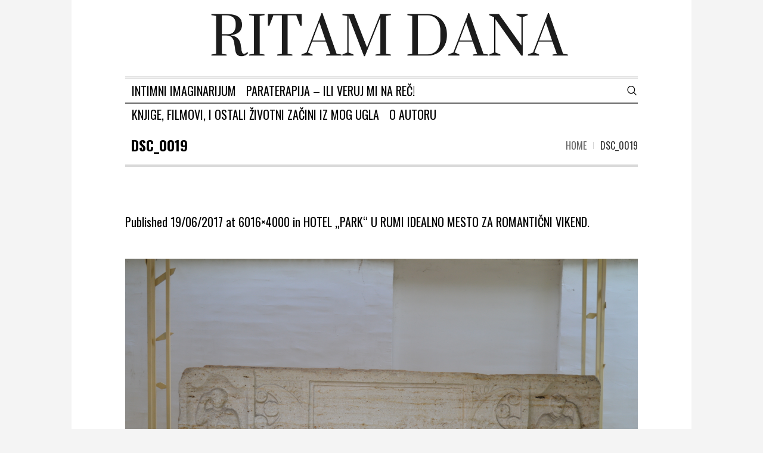

--- FILE ---
content_type: text/css
request_url: https://www.ritamdana.com/ritam/wp-content/uploads/cmsmasters_styles/the-newspaper.css?ver=1.0.0
body_size: 34381
content:
/**
 * @package 	WordPress
 * @subpackage 	The Newspaper
 * @version 	1.0.6
 * 
 * Theme Fonts Rules
 * Created by CMSMasters
 * 
 */


/***************** Start Theme Font Styles ******************/

	/* Start Content Font */
	body, 
	table td,
	.header_top_meta, 
	.header_top_date, 
	.cmsmasters_toggles_filter a, 
	.cmsmasters_pricing_table .pricing_title, 
	.cmsmasters_notice .notice_content, 
	.cmsmasters_notice .notice_content a, 
	#wp-calendar caption,
	.subpage_nav > span:not([class]), 
	.widget_custom_posts_tabs_entries .cmsmasters_tabs .cmsmasters_lpr_tabs_cont > a, 
	.widget_nav_menu ul li, 
	.widget_nav_menu ul li a, 
	.widget_custom_popular_projects_entries .cmsmasters_slider_project_title > a, 
	.widget_custom_latest_projects_entries .cmsmasters_slider_project_title > a, 
	.cmsmasters_open_post .cmsmasters_post_content .subpage_nav, 
	.cmsmasters_open_post .cmsmasters_post_content .subpage_nav a, 
	.widget_custom_most_popular_posts_entries ul li, 
	.widget_custom_most_popular_posts_entries ul li a, 
	.widget_pages ul li, 
	.widget_categories ul li, 
	.widget_archive ul li, 
	.widget_meta ul li, 
	.widget_recent_comments ul li, 
	.widget_recent_entries ul li, 
	.widget_pages ul li a, 
	.widget_categories ul li a, 
	.widget_archive ul li a, 
	.widget_meta ul li a, 
	.widget_recent_comments ul li a, 
	.widget_recent_entries ul li a {
		font-family:'Source Sans Pro', Arial, Helvetica, 'Nimbus Sans L', sans-serif;
		font-size:18px;
		line-height:24px;
		font-weight:500;
		font-style:normal;
	}
	
	.cmsmasters_open_post .cmsmasters_post_content, 
	.cmsmasters_open_project .cmsmasters_project_content {
		font-size:18px;
		line-height:24px;
	}
	
	.widget_custom_popular_projects_entries .cmsmasters_slider_project_title > a, 
	.widget_custom_latest_projects_entries .cmsmasters_slider_project_title > a, 
	.cmsmasters_toggles_filter a, 
	#wp-calendar caption, 
	.widget_custom_posts_tabs_entries .cmsmasters_tabs .cmsmasters_lpr_tabs_cont > a, 
	.widget_rss ul li .rssSummary {
		font-size:17px;
	}
	
	.widget_custom_most_popular_posts_entries ul li, 
	.widget_custom_most_popular_posts_entries ul li a, 
	.widget_pages ul li, 
	.widget_categories ul li, 
	.widget_archive ul li, 
	.widget_meta ul li, 
	.widget_recent_comments ul li, 
	.widget_recent_entries ul li, 
	.widget_pages ul li a, 
	.widget_categories ul li a, 
	.widget_archive ul li a, 
	.widget_meta ul li a, 
	.widget_recent_comments ul li a, 
	.widget_recent_entries ul li a {
		font-size:17px;
		line-height:24px;
	}
	
	.header_top_meta, 
	.header_top_date, 
	.footer_copyright, 
	.footer_custom_html {
		font-size:16px;
	}
	
	.cmsmasters_icon_list_items li:before {
		line-height:24px;
	}
	
	.widget_custom_popular_projects_entries .cmsmasters_slider_project_title > a, 
	.widget_custom_latest_projects_entries .cmsmasters_slider_project_title > a {
		text-transform:none;
	}
	/* Finish Content Font */


	/* Start Link Font */
	a, 
	.subpage_nav > strong,
	.subpage_nav > span,
	.subpage_nav > a,
	.cmsmasters_wrap_pagination ul li, 
	.cmsmasters_wrap_pagination ul li a, 
	.wp-caption-text, 
	.wp-caption-text a {
		font-family:'Source Sans Pro', Arial, Helvetica, 'Nimbus Sans L', sans-serif;
		font-size:18px;
		line-height:22px;
		font-weight:500;
		font-style:normal;
		text-transform:none;
		text-decoration:none;
	}
	
	.wp-caption-text, 
	.wp-caption-text a {
		font-size:16px;
		line-height:20px;
	}
	
	.share_posts a {
		line-height:28px;
	}
	
	a:hover {
		text-decoration:none;
	}
	
	/* Finish Link Font */


	/* Start Navigation Title Font */
	.navigation > li > a, 
	.top_line_nav > li > a, 
	.top_line_nav ul li a, 
	.footer_nav > li > a, 
	ul.navigation .nav_tag {
		font-family:'Oswald', Arial, Helvetica, 'Nimbus Sans L', sans-serif;
		font-size:20px;
		line-height:22px;
		font-weight:400;
		font-style:normal;
		text-transform:uppercase;
	}
	
	.top_line_nav > li > a, 
	.top_line_nav ul li a, 
	.footer_nav > li > a {
		font-size:18px;
		line-height:20px;
	}
	
	ul.navigation .nav_tag {
		font-size:16px;
		line-height:18px;
	}
	/* Finish Navigation Title Font */


	/* Start Navigation Dropdown Font */
	ul.navigation > li > a .nav_subtitle, 
	.navigation ul li a {
		font-family:'Oswald', Arial, Helvetica, 'Nimbus Sans L', sans-serif;
		font-size:18px;
		line-height:20px;
		font-weight:normal;
		font-style:normal;
		text-transform:none;
	}
	
	@media only screen and (max-width: 1024px) {
		.navigation > li > a {
			font-family:'Oswald', Arial, Helvetica, 'Nimbus Sans L', sans-serif;
			font-size:18px;
			line-height:20px;
			font-weight:normal;
			font-style:normal;
			text-transform:none;
		}
	}
	/* Finish Navigation Dropdown Font */


	/* Start H1 Font */
	h1,
	h1 a,
	.logo .title, 
	.error_subtitle, 
	.cmsmasters_open_post .cmsmasters_post_header .cmsmasters_post_title, 
	.cmsmasters_stats.stats_mode_circles .cmsmasters_stat_wrap .cmsmasters_stat .cmsmasters_stat_inner .cmsmasters_stat_counter_wrap, 
	.cmsmasters_quotes .cmsmasters_quote_content, 
	.cmsmasters_quote_image:empty:before, 
	.widget_custom_most_popular_posts_entries ul li	> span {
		font-family:'Oswald', Arial, Helvetica, 'Nimbus Sans L', sans-serif;
		font-size:24px;
		line-height:30px;
		font-weight:bold;
		font-style:normal;
		text-transform:none;
		text-decoration:none;
	}
	
	.cmsmasters_header_search_form input:not([type=button]):not([type=checkbox]):not([type=file]):not([type=hidden]):not([type=image]):not([type=radio]):not([type=reset]):not([type=submit]):not([type=color]):not([type=range]), 
	.cmsmasters_dropcap {
		font-family:'Oswald', Arial, Helvetica, 'Nimbus Sans L', sans-serif;
		font-weight:bold;
		font-style:normal;
		text-transform:none;
		text-decoration:none;
	}
	
	.cmsmasters_icon_list_items.cmsmasters_icon_list_icon_type_number .cmsmasters_icon_list_item .cmsmasters_icon_list_icon:before,
	.cmsmasters_icon_box.box_icon_type_number:before,
	.cmsmasters_icon_box.cmsmasters_icon_heading_left.box_icon_type_number .icon_box_heading:before {
		font-family:'Oswald', Arial, Helvetica, 'Nimbus Sans L', sans-serif;
		font-weight:bold;
		font-style:normal;
	}
	
	.widget_custom_most_popular_posts_entries ul li	> span {
		font-size:52px; /* static */
		line-height:0; /* static */
	}
	
	.cmsmasters_dropcap {
		font-size:60px; /* static */
	}
	
	.cmsmasters_dropcap.type2 {
		font-style:normal; /* static */
	}
	
	.error_subtitle {
		font-size:18px; /* static */
		line-height:28px; /* static */
	}
	
	.cmsmasters_stats.stats_mode_circles .cmsmasters_stat_wrap .cmsmasters_stat .cmsmasters_stat_inner .cmsmasters_stat_counter_wrap {
		font-size:38px; /* static */
		line-height:38px; /* static */
	}
	
	.cmsmasters_quotes_grid .cmsmasters_quote_content {
		font-size:18px; /* static */
		line-height:26px; /* static */
	}
	
	.cmsmasters_quotes_slider .cmsmasters_quote_content {
		font-size:22px;
		line-height:32px;
	}
	
	.headline_outer .headline_inner .headline_icon:before {
		font-size:20px;
	}
	
	.headline_outer .headline_inner.align_left .headline_icon {
		padding-left:40px;
	}
	
	.headline_outer .headline_inner.align_right .headline_icon {
		padding-right:40px;
	}
	
	.headline_outer .headline_inner.align_center .headline_icon {
		padding-top:32px;
	}
	/* Finish H1 Font */


	/* Start H2 Font */
	h2,
	h2 a,
	.cmsmasters_sitemap_wrap .cmsmasters_sitemap > li > a, 
	.comment-respond .comment-reply-title, 
	.comment-respond .comment-reply-title a, 
	.cmsmasters_post_timeline .cmsmasters_post_date .cmsmasters_day, 
	.cmsmasters_toggles .cmsmasters_toggle_title a {
		font-family:'Oswald', Arial, Helvetica, 'Nimbus Sans L', sans-serif;
		font-size:24px;
		line-height:28px;
		font-weight:bold;
		font-style:normal;
		text-transform:none;
		text-decoration:none;
	}
	
	.cmsmasters_toggles .cmsmasters_toggle_title a {
		font-size:19px;
		line-height:24px;
	}
	
	.cmsmasters_post_timeline .cmsmasters_post_date .cmsmasters_day {
		font-size:52px; /* static */
		line-height:52px; /* static */
	}
	/* Finish H2 Font */


	/* Start H3 Font */
	h3,
	h3 a, 
	.post_nav a, 
	.cmsmasters_counters .cmsmasters_counter_wrap .cmsmasters_counter .cmsmasters_counter_inner .cmsmasters_counter_counter_wrap, 
	.cmsmasters_pricing_table .cmsmasters_price_wrap, 
	.cmsmasters_tabs.tabs_mode_tab .cmsmasters_tabs_list_item a, 
	.widget_rss ul .rsswidget {
		font-family:'Oswald', Arial, Helvetica, 'Nimbus Sans L', sans-serif;
		font-size:22px;
		line-height:26px;
		font-weight:500;
		font-style:normal;
		text-transform:none;
		text-decoration:none;
	}
	
	.cmsmasters_toggles.toggles_mode_toggle .cmsmasters_toggle_title a {
		font-family:'Oswald', Arial, Helvetica, 'Nimbus Sans L', sans-serif;
	}
	
	.cmsmasters_pricing_table .cmsmasters_price_wrap {
		font-size:36px; /* static */
		line-height:36px; /* static */
		text-transform:uppercase;
	}
	
	.cmsmasters_counters .cmsmasters_counter_wrap .cmsmasters_counter .cmsmasters_counter_inner .cmsmasters_counter_counter_wrap {
		font-size:36px; /* static */
		line-height:42px; /* static */
	}
	
	@media only screen and (max-width: 768px) {
		.cmsmasters_quotes_slider .cmsmasters_quote_content {
			font-size:22px;
			line-height:26px;
		}
	}
	/* Finish H3 Font */


	/* Start H4 Font */
	h4,
	h4 a, 
	.widget_tag_cloud, 
	.widget_tag_cloud a, 
	.cmsmasters_open_project .project_details_item_desc, 
	.cmsmasters_open_project .project_features_item_desc, 
	.cmsmasters_open_project .project_details_item_desc a, 
	.cmsmasters_open_project .project_features_item_desc a, 
	.cmsmasters_open_profile .profile_details_item_desc, 
	.cmsmasters_open_profile .profile_features_item_desc, 
	.cmsmasters_open_profile .profile_details_item_desc a, 
	.cmsmasters_open_profile .profile_features_item_desc a {
		font-family:'Oswald', Georgia, Times, 'Century Schoolbook L', serif;
		font-size:20px;
		line-height:24px;
		font-weight:normal;
		font-style:normal;
		text-transform:none;
		text-decoration:none;
	}
	
	.cmsmasters_open_project .project_details_item_desc, 
	.cmsmasters_open_project .project_features_item_desc, 
	.cmsmasters_open_project .project_details_item_desc a, 
	.cmsmasters_open_project .project_features_item_desc a, 
	.cmsmasters_open_profile .profile_details_item_desc, 
	.cmsmasters_open_profile .profile_features_item_desc, 
	.cmsmasters_open_profile .profile_details_item_desc a, 
	.cmsmasters_open_profile .profile_features_item_desc a {
		font-size:18px;
	}
	
	.widget_tag_cloud, 
	.widget_tag_cloud a {
		line-height:34px;
	}
	/* Finish H4 Font */


	/* Start H5 Font */
	h5, 
	h5 a, 
	table th, 
	table tfoot td, 
	dt, 
	.cmsmasters_stats.stats_mode_circles .cmsmasters_stat_wrap .cmsmasters_stat_title, 
	.cmsmasters_counters .cmsmasters_counter_wrap .cmsmasters_counter .cmsmasters_counter_inner .cmsmasters_counter_title, 
	.comments_nav a, 
	.cmsmasters_stats .cmsmasters_stat_wrap .cmsmasters_stat_title, 
	.cmsmasters_stats.stats_mode_bars .cmsmasters_stat_wrap .cmsmasters_stat .cmsmasters_stat_inner .cmsmasters_stat_counter_wrap, 
	.cmsmasters_sitemap_wrap .cmsmasters_sitemap > li > ul > li > a, 
	.cmsmasters_sitemap_wrap .cmsmasters_sitemap_category > li > a, 
	.cmsmasters_open_post .cmsmasters_post_cont_info_top, 
	.cmsmasters_open_post .cmsmasters_post_cont_info_top a, 
	.cmsmasters_open_post .cmsmasters_post_cont_info, 
	.cmsmasters_open_post .cmsmasters_post_cont_info a, 
	.cmsmasters_archive_item_type, 
	.cmsmasters_tabs.tabs_mode_tour  .cmsmasters_tabs_list_item a, 
	.widget .widgettitle, 
	.widget .widgettitle a {
		font-family:'Oswald', Arial, Helvetica, 'Nimbus Sans L', sans-serif;
		font-size:18px;
		line-height:22px;
		font-weight:500;
		font-style:normal;
		text-transform:default;
		text-decoration:none;
	}
	
	.comments_nav a {
		font-size:16px;
	}
	
	table th {
		font-weight:500;
	}
	
	dt {
		line-height:28px;
	}
	
	.cmsmasters_stats.stats_mode_bars.stats_type_vertical .cmsmasters_stat_wrap {
		padding-top:44px;
	}
	
	.cmsmasters_stats.stats_mode_bars .cmsmasters_stat_wrap .cmsmasters_stat_container {
		height:294px;
	}
	/* Finish H5 Font */


	/* Start H6 Font */
	h6,
	h6 a, 
	form label, 
	.cmsmasters_breadcrumbs, 
	.cmsmasters_breadcrumbs a, 
	.cmsmasters-form-builder label, 
	.headline_inner .entry-subtitle, 
	.post_nav .post_nav_sub, 
	.cmsmasters_comment_item .cmsmasters_comment_item_cont_info,
	.cmsmasters_comment_item .cmsmasters_comment_item_cont_info a, 
	.cmsmasters_post_default .cmsmasters_post_info, 
	.cmsmasters_post_default .cmsmasters_post_info a, 
	.cmsmasters_post_timeline .cmsmasters_post_cont_info, 
	.cmsmasters_post_timeline .cmsmasters_post_cont_info a, 
	.cmsmasters_post_timeline .cmsmasters_post_date .cmsmasters_mon_year, 
	.cmsmasters_post_masonry .cmsmasters_post_cont_info, 
	.cmsmasters_post_masonry .cmsmasters_post_cont_info a, 
	.cmsmasters_project_grid .cmsmasters_project_cont_info, 
	.cmsmasters_project_grid .cmsmasters_project_cont_info a, 
	.cmsmasters_project_puzzle .cmsmasters_project_cont_info, 
	.cmsmasters_project_puzzle .cmsmasters_project_cont_info a, 
	.cmsmasters_open_project .project_details_item_title, 
	.cmsmasters_open_project .project_features_item_title, 
	.cmsmasters_open_profile .profile_details_item_title, 
	.cmsmasters_open_profile .profile_features_item_title,
	.cmsmasters_archive_type .cmsmasters_archive_item_info, 
	.cmsmasters_archive_type .cmsmasters_archive_item_info a, 
	.cmsmasters_archive_type .cmsmasters_archive_item_user_name, 
	.cmsmasters_archive_type .cmsmasters_archive_item_user_name a, 
	.cmsmasters_slider_post .cmsmasters_slider_post_cont_info, 
	.cmsmasters_slider_post .cmsmasters_slider_post_cont_info a, 
	.cmsmasters_slider_project .cmsmasters_slider_project_cont_info, 
	.cmsmasters_slider_project .cmsmasters_slider_project_cont_info a, 
	.cmsmasters_slider_post_read_more, 
	.cmsmasters_pricing_table .cmsmasters_price_wrap .cmsmasters_period, 
	.cmsmasters_twitter_wrap .published, 
	.cmsmasters_quotes_slider .cmsmasters_quote_header *, 
	.cmsmasters_quotes_grid .cmsmasters_quote_info_meta, 
	.cmsmasters_quotes_grid .cmsmasters_quote_info_meta a, 
	#wp-calendar td, 
	#wp-calendar th, 
	#wp-calendar a, 
	.widget_custom_posts_tabs_entries .cmsmasters_tabs .cmsmasters_tabs_list_item a, 
	.widget_custom_posts_tabs_entries .cmsmasters_tabs .cmsmasters_lpr_tabs_cont > .published, 
	.widget_rss ul li .rss-date, 
	.widget_custom_twitter_entries .tweet_time, 
	.cmsmasters_single_slider .cmsmasters_single_slider_item_inner .cmsmasters_post_date {
		font-family:'Oswald', Arial, Helvetica, 'Nimbus Sans L', sans-serif;
		font-size:16px;
		line-height:20px;
		font-weight:normal;
		font-style:normal;
		text-transform:uppercase;
		text-decoration:none;
	}
	
	.cmsmasters_open_project .project_details_item_title, 
	.cmsmasters_open_project .project_features_item_title, 
	.cmsmasters_open_profile .profile_details_item_title, 
	.cmsmasters_open_profile .profile_features_item_title {
		line-height:22px;
	}
	
	#page .cmsmasters_open_profile .cmsmasters_likes a, 
	#page .cmsmasters_open_profile .cmsmasters_comments a, 
	#page .cmsmasters_open_project .cmsmasters_likes a, 
	#page .cmsmasters_open_project .cmsmasters_comments a {
		font-family:'Oswald', Arial, Helvetica, 'Nimbus Sans L', sans-serif;
		font-size:10px;
	}
	
	#page .cmsmasters_open_profile .cmsmasters_likes a span, 
	#page .cmsmasters_open_profile .cmsmasters_comments a span, 
	#page .cmsmasters_open_project .cmsmasters_likes a span, 
	#page .cmsmasters_open_project .cmsmasters_comments a span {
		font-size:12px;
	}
	/* Finish H6 Font */


	/* Start Button Font */
	.cmsmasters_button, 
	.button, 
	input[type=submit], 
	input[type=button], 
	button, 
	.cmsmasters_post_read_more, 
	.cmsmasters_project_read_more {
		font-family:'Oswald', Arial, Helvetica, 'Nimbus Sans L', sans-serif;
		font-size:16px;
		line-height:22px;
		font-weight:600;
		font-style:normal;
		text-transform:uppercase;
	}
	
	.gform_wrapper .gform_footer input.button, 
	.gform_wrapper .gform_footer input[type=submit] {
		font-size:16px !important;
	}
	
	.cmsmasters_items_filter_wrap .cmsmasters_items_sort_but, 
	.cmsmasters_items_filter_wrap .cmsmasters_items_filter_list li a {
		font-size:18px;
	}
	
	.cmsmasters_button.cmsmasters_but_icon_dark_bg, 
	.cmsmasters_button.cmsmasters_but_icon_light_bg, 
	.cmsmasters_button.cmsmasters_but_icon_divider, 
	.cmsmasters_button.cmsmasters_but_icon_inverse {
		padding-left:42px;
	}
	
	.cmsmasters_button.cmsmasters_but_icon_dark_bg:before, 
	.cmsmasters_button.cmsmasters_but_icon_light_bg:before, 
	.cmsmasters_button.cmsmasters_but_icon_divider:before, 
	.cmsmasters_button.cmsmasters_but_icon_inverse:before, 
	.cmsmasters_button.cmsmasters_but_icon_dark_bg:after, 
	.cmsmasters_button.cmsmasters_but_icon_light_bg:after, 
	.cmsmasters_button.cmsmasters_but_icon_divider:after, 
	.cmsmasters_button.cmsmasters_but_icon_inverse:after {
		width:22px;
	}
	
	.cmsmasters_post_read_more, 
	.cmsmasters_project_read_more {
		line-height:23px;
	}
	/* Finish Button Font */


	/* Start Small Text Font */
	small, 
	form .formError .formErrorContent {
		font-family:'Oswald', Georgia, Times, 'Century Schoolbook L', serif;
		font-size:15px;
		line-height:20px;
		font-weight:normal;
		font-style:normal;
		text-transform:none;
	}
	
	.gform_wrapper .description, 
	.gform_wrapper .gfield_description, 
	.gform_wrapper .gsection_description, 
	.gform_wrapper .instruction {
		font-family:'Oswald', Georgia, Times, 'Century Schoolbook L', serif !important;
		font-size:15px !important;
		line-height:20px !important;
	}
	/* Finish Small Text Font */


	/* Start Text Fields Font */
	input:not([type=button]):not([type=checkbox]):not([type=file]):not([type=hidden]):not([type=image]):not([type=radio]):not([type=reset]):not([type=submit]):not([type=color]):not([type=range]),
	textarea,
	select,
	option {
		font-family:'Source Sans Pro', Arial, Helvetica, 'Nimbus Sans L', sans-serif;
		font-size:18px;
		line-height:22px;
		font-weight:500;
		font-style:normal;
	}
	
	.gform_wrapper input:not([type=button]):not([type=checkbox]):not([type=file]):not([type=hidden]):not([type=image]):not([type=radio]):not([type=reset]):not([type=submit]):not([type=color]):not([type=range]),
	.gform_wrapper textarea, 
	.gform_wrapper select {
		font-size:18px !important;
	}
	/* Finish Text Fields Font */


	/* Start Blockquote Font */
	blockquote {
		font-family:'Oswald', Arial, Helvetica, 'Nimbus Sans L', sans-serif;
		font-size:20px;
		line-height:26px;
		font-weight:bold;
		font-style:italic;
	}
	
	blockquote:before {
		font-family:'Oswald', Arial, Helvetica, 'Nimbus Sans L', sans-serif;
		font-weight:bold;
		font-style:italic;
	}
	
	q {
		font-family:'Oswald', Arial, Helvetica, 'Nimbus Sans L', sans-serif;
		font-weight:bold;
		font-style:italic;
	}
	/* Finish Blockquote Font */

/***************** Finish Theme Font Styles ******************/



/***************** Start Gutenberg Module Custom Font Styles ******************/
	.post-type-post .editor-styles-wrapper p,
	.post-type-post  .wp-caption dd,
	.post-type-post  div.wp-block ul,
	.post-type-post  div.wp-block ul > li,
	.post-type-post  div.wp-block ol,
	.post-type-post  div.wp-block ol > li {
		font-size:18px;
		line-height:24px;
	}
	
	.editor-styles-wrapper .wp-block-freeform .mce-item-table th,
	.editor-styles-wrapper div.wp-block-freeform dt {
		font-family:'Oswald', Arial, Helvetica, 'Nimbus Sans L', sans-serif;
		font-size:18px;
		line-height:22px;
		font-weight:500;
		font-style:normal;
		text-transform:default;
		text-decoration:none;
	}
	
	.editor-styles-wrapper .wp-block-quote, 
	.editor-styles-wrapper .wp-block-quote p, 
	.editor-styles-wrapper .wp-block-quote.is-large, 
	.editor-styles-wrapper .wp-block-quote.is-style-large,
	.editor-styles-wrapper .wp-block-freeform blockquote {
		font-family:'Oswald', Arial, Helvetica, 'Nimbus Sans L', sans-serif;
		font-size:20px;
		line-height:26px;
		font-weight:bold;
		font-style:italic;
	}
	
	.editor-styles-wrapper .wp-block-quote:before, 
	.editor-styles-wrapper .wp-block-quote.is-large:before, 
	.editor-styles-wrapper .wp-block-quote.is-style-large:before,
	.editor-styles-wrapper .wp-block-freeform blockquote:before {
		font-family:'Oswald', Arial, Helvetica, 'Nimbus Sans L', sans-serif;
		font-weight:bold;
		font-style:italic;
	}
	

/***************** Finish Gutenberg Module Custom Font Styles ******************/





/***************** Start Gutenberg Module General Font Styles ******************/

	/* Start Content Font */
	body .editor-styles-wrapper,
	body .editor-styles-wrapper p,
	 p.has-drop-cap:not(:focus)::first-letter,
	 .wp-block-image figcaption,
	 .wp-block-gallery .blocks-gallery-image figcaption,
	 .wp-block-gallery .blocks-gallery-item figcaption,
	 .wp-block-gallery .gallery-item .gallery-caption,
	 .wp-block-audio figcaption,
	 .wp-block-video figcaption,
	 .wp-caption dd,
	 div.wp-block ul,
	 div.wp-block ul > li,
	 div.wp-block ol,
	 div.wp-block ol > li,
	 .wp-block-latest-comments.has-avatars .wp-block-latest-comments__comment-meta, 
	 .wp-block-latest-comments .wp-block-latest-comments__comment-meta,
	 .wp-block-latest-comments.has-avatars .wp-block-latest-comments__comment-excerpt p, 
	 .wp-block-latest-comments .wp-block-latest-comments__comment-excerpt p,
	 .wp-block-freeform p {
		font-family:'Source Sans Pro', Arial, Helvetica, 'Nimbus Sans L', sans-serif;
		font-size:18px;
		line-height:24px;
		font-weight:500;
		font-style:normal;
	}
	
	 p.has-drop-cap:not(:focus)::first-letter {
		font-size:3em;
		line-height:1.2em;
	}
	/* Finish Content Font */
	
	
	/* Start Link Font */
	.editor-styles-wrapper a,
	.editor-styles-wrapper .wp-block-file .wp-block-file__textlink .editor-rich-text__tinymce {
		font-family:'Source Sans Pro', Arial, Helvetica, 'Nimbus Sans L', sans-serif;
		font-size:18px;
		line-height:22px;
		font-weight:500;
		font-style:normal;
		text-transform:none;
		text-decoration:none;
	}
	/* Finish Link Font */
	
	
	/* Start H1 Font */
	body .editor-styles-wrapper h1,
	.editor-styles-wrapper .wp-block-freeform.block-library-rich-text__tinymce h1,
	.editor-post-title__block .editor-post-title__input {
		font-family:'Oswald', Arial, Helvetica, 'Nimbus Sans L', sans-serif;
		font-size:24px;
		line-height:30px;
		font-weight:bold;
		font-style:normal;
		text-transform:none;
		text-decoration:none;
	}
	/* Finish H1 Font */
	
	
	/* Start H2 Font */
	body .editor-styles-wrapper h2,
	.editor-styles-wrapper .wp-block-freeform.block-library-rich-text__tinymce h2,
	 h2.editor-rich-text__tinymce,
	 .wp-block-cover h2, 
	 .wp-block-cover .wp-block-cover-image-text, 
	 .wp-block-cover-image h2, 
	 .wp-block-cover-image .wp-block-cover-text, 
	 .wp-block-cover-image .wp-block-cover-image-text {
		font-family:'Oswald', Arial, Helvetica, 'Nimbus Sans L', sans-serif;
		font-size:24px;
		line-height:28px;
		font-weight:bold;
		font-style:normal;
		text-transform:none;
		text-decoration:none;
	}
	/* Finish H2 Font */
	
	
	/* Start H3 Font */
	body .editor-styles-wrapper h3,
	.editor-styles-wrapper .wp-block-freeform.block-library-rich-text__tinymce h3 {
		font-family:'Oswald', Arial, Helvetica, 'Nimbus Sans L', sans-serif;
		font-size:22px;
		line-height:26px;
		font-weight:500;
		font-style:normal;
		text-transform:none;
		text-decoration:none;
	}
	/* Finish H3 Font */
	
	
	/* Start H4 Font */
	body .editor-styles-wrapper h4,
	.editor-styles-wrapper .wp-block-freeform.block-library-rich-text__tinymce h4 {
		font-family:'Oswald', Georgia, Times, 'Century Schoolbook L', serif;
		font-size:20px;
		line-height:24px;
		font-weight:normal;
		font-style:normal;
		text-transform:none;
		text-decoration:none;
	}
	/* Finish H4 Font */
	
	
	/* Start H5 Font */
	body .editor-styles-wrapper h5,
	.editor-styles-wrapper .wp-block-freeform.block-library-rich-text__tinymce h5 {
		font-family:'Oswald', Arial, Helvetica, 'Nimbus Sans L', sans-serif;
		font-size:18px;
		line-height:22px;
		font-weight:500;
		font-style:normal;
		text-transform:default;
		text-decoration:none;
	}
	/* Finish H5 Font */
	
	
	/* Start H6 Font */
	body .editor-styles-wrapper h6,
	.editor-styles-wrapper .wp-block-freeform.block-library-rich-text__tinymce h6 {
		font-family:'Oswald', Arial, Helvetica, 'Nimbus Sans L', sans-serif;
		font-size:16px;
		line-height:20px;
		font-weight:normal;
		font-style:normal;
		text-transform:uppercase;
		text-decoration:none;
	}
	/* Finish H6 Font */
	
	
	/* Start Button Font */
	 .wp-block-button .wp-block-button__link,
	 .wp-block-file .wp-block-file__button {
		font-family:'Oswald', Arial, Helvetica, 'Nimbus Sans L', sans-serif;
		font-size:16px;
		line-height:22px;
		font-weight:600;
		font-style:normal;
		text-transform:uppercase;
	}
	/* Finish Button Font */
	
	
	/* Start Small Text Font */
	 small,
	 .wp-block-latest-posts .wp-block-latest-posts__post-date,
	 .wp-block-latest-comments .wp-block-latest-comments__comment-date {
		font-family:'Oswald', Georgia, Times, 'Century Schoolbook L', serif;
		font-size:15px;
		line-height:20px;
		font-weight:normal;
		font-style:normal;
		text-transform:none;
	}
	/* Finish Small Text Font */
	
	
	/* Start Text Fields Font */
	.editor-styles-wrapper select,
	.editor-styles-wrapper option {
		font-family:'Source Sans Pro', Arial, Helvetica, 'Nimbus Sans L', sans-serif;
		font-size:18px;
		line-height:22px;
		font-weight:500;
		font-style:normal;
	}
	
	.editor-styles-wrapper select {
		line-height:1em;
	}
	/* Finish Text Fields Font */
	
	
	/* Start Blockquote Font */
	 .wp-block-quote,
	 .wp-block-quote.is-large,
	 .wp-block-quote.is-style-large,
	 .wp-block-pullquote,
	.editor-styles-wrapper .wp-block-freeform blockquote,
	.editor-styles-wrapper .wp-block-freeform blockquote p {
		font-family:'Oswald', Arial, Helvetica, 'Nimbus Sans L', sans-serif;
		font-size:20px;
		line-height:26px;
		font-weight:bold;
		font-style:italic;
	}
	
	 .wp-block-quote.is-large,
	 .wp-block-quote.is-style-large {
		font-size:24px;
		line-height:30px;
	}
	
	 .wp-block-pullquote {
		font-size:16px;
		line-height:22px;
	}
	
	.editor-styles-wrapper q {
		font-family:'Oswald', Arial, Helvetica, 'Nimbus Sans L', sans-serif;
		font-weight:bold;
		font-style:italic;
	}
	/* Finish Blockquote Font */

/***************** Finish Gutenberg Module General Font Styles ******************/

/**
 * @package 	WordPress
 * @subpackage 	The Newspaper
 * @version 	1.0.5
 * 
 * Theme Primary Color Schemes Rules
 * Created by CMSMasters
 * 
 */


/***************** Start Default Color Scheme Rules ******************/

	/* Start Main Content Font Color */
	body,
	
	input:not([type=button]):not([type=checkbox]):not([type=file]):not([type=hidden]):not([type=image]):not([type=radio]):not([type=reset]):not([type=submit]):not([type=color]):not([type=range]),
	textarea,
	select,
	option, 
	.footer_copyright, 
	.share_posts .share_posts_title, 
	.cmsmasters_open_project .project_details_title, 
	.cmsmasters_open_project .project_features_title, 
	.cmsmasters_open_profile .profile_details_title, 
	.cmsmasters_open_profile .profile_features_title, 
	.cmsmasters_counters .cmsmasters_counter_wrap .cmsmasters_counter .cmsmasters_counter_inner:before, 
	.cmsmasters_pricing_table .feature_list li, 
	.cmsmasters_pricing_table .feature_list li a, 
	.cmsmasters_breadcrumbs .cmsmasters_breadcrumbs_inner {
		color:rgba(0,0,0,0.8);
	}
	
	input::-webkit-input-placeholder {
		color:rgba(0,0,0,0.8);
	}
	
	input:-moz-placeholder {
		color:rgba(0,0,0,0.8);
	}
	
	.cmsmasters_items_filter_wrap .cmsmasters_items_sort_but, 
	.cmsmasters_items_filter_wrap .cmsmasters_items_filter_list li a {
		background-color:transparent;
	}
	/* Finish Main Content Font Color */
	
	
	/* Start Primary Color */
	a,
	h1 a:hover,
	h2 a:hover,
	h3 a:hover,
	h4 a:hover,
	h5 a:hover,
	h6 a:hover,
	.color_2,
	.cmsmasters_dropcap,
	.cmsmasters_icon_wrap a .cmsmasters_simple_icon,
	.cmsmasters_wrap_more_items.cmsmasters_loading:before,
	.cmsmasters_breadcrumbs a:hover, 
	.cmsmasters_header_search_form button:hover, 
	.cmsmasters_icon_box.cmsmasters_icon_top:before,
	.cmsmasters_icon_box.cmsmasters_icon_heading_left .icon_box_heading:before,
	.cmsmasters_icon_list_items.cmsmasters_color_type_icon .cmsmasters_icon_list_icon:before,
	.cmsmasters_stats.stats_mode_bars.stats_type_horizontal .cmsmasters_stat_wrap .cmsmasters_stat .cmsmasters_stat_inner:before, 
	.cmsmasters_stats.stats_mode_circles .cmsmasters_stat_wrap .cmsmasters_stat .cmsmasters_stat_inner:before, 
	.bypostauthor > .comment-body .alignleft:before,
	.cmsmasters_attach_img .cmsmasters_attach_img_edit a, 
	.cmsmasters_attach_img .cmsmasters_attach_img_meta a, 
	.cmsmasters_button:hover, 
	.button:hover, 
	input[type=submit]:hover, 
	input[type=button]:hover, 
	button:hover, 
	#page .cmsmasters_social_icon, 
	.search_bar_wrap .search_button button, 
	.owl-buttons > div > span, 
	.cmsmasters_items_filter_wrap .cmsmasters_items_filter_list li.current a, 
	.cmsmasters_items_filter_wrap .cmsmasters_items_filter_list li:hover a, 
	.cmsmasters_items_filter_wrap .cmsmasters_items_sort_but:hover, 
	.cmsmasters_items_filter_wrap .cmsmasters_items_sort_but.current, 
	.cmsmasters_items_filter_wrap .cmsmasters_items_sort_but.reversed, 
	.cmsmasters_post_default .cmsmasters_post_cont .cmsmasters_post_info > a, 
	.cmsmasters_post_default .cmsmasters_post_info a, 
	.cmsmasters_post_timeline .cmsmasters_post_cont_info a, 
	.cmsmasters_post_masonry .cmsmasters_post_cont_info a, 
	.cmsmasters_post_timeline:hover .cmsmasters_post_date .cmsmasters_day, 
	.cmsmasters_open_post .cmsmasters_post_cont_info a:hover, 
	.cmsmasters_project_grid .cmsmasters_project_cont_info a:hover, 
	.cmsmasters_project_puzzle .cmsmasters_project_cont_info a:hover, 
	.cmsmasters_archive_type .cmsmasters_archive_item_info a:hover, 
	.cmsmasters_archive_type .cmsmasters_archive_item_user_name a:hover, 
	.cmsmasters_icon_box.cmsmasters_icon_box_left_top:before,
	.cmsmasters_icon_box.cmsmasters_icon_box_left:before,
	.cmsmasters_icon_box.cmsmasters_icon_box_top:before,
	.cmsmasters_icon_list_items.cmsmasters_color_type_border .cmsmasters_icon_list_item .cmsmasters_icon_list_icon:before, 
	.cmsmasters_slider_post .cmsmasters_slider_post_cont_info a, 
	.cmsmasters_notice .notice_close:hover, 
	.cmsmasters_quotes_slider .cmsmasters_quote_header a:hover, 
	.cmsmasters_quotes_grid .cmsmasters_quote_info_meta a:hover, 
	#wp-calendar #today, 
	#wp-calendar a:hover, 
	.widget_custom_posts_tabs_entries .cmsmasters_tabs .cmsmasters_tabs_list_item.current_tab a, 
	.widget_custom_posts_tabs_entries .cmsmasters_tabs .cmsmasters_tabs_list_item a:hover, 
	.widget_custom_contact_info_entries a, 
	.widget .widgettitle .rsswidget:hover, 
	.widget_custom_twitter_entries .tweet_time, 
	.widget_nav_menu ul li a, 
	table thead th {
		color:#000000;
	}
	
	mark,
	
	.cmsmasters_notice .notice_close, 
	.cmsmasters_icon_list_items.cmsmasters_color_type_bg .cmsmasters_icon_list_item .cmsmasters_icon_list_icon,
	.cmsmasters_icon_list_items.cmsmasters_color_type_icon .cmsmasters_icon_list_item:hover .cmsmasters_icon_list_icon,
	.cmsmasters_stats.stats_mode_bars .cmsmasters_stat_wrap .cmsmasters_stat .cmsmasters_stat_inner, 
	.wpcf7 form.wpcf7-form span.wpcf7-list-item input[type=checkbox] + span.wpcf7-list-item-label:after, 
	.cmsmasters-form-builder .check_parent input[type=checkbox] + label:after, 
	.wpcf7 form.wpcf7-form span.wpcf7-list-item input[type=radio] + span.wpcf7-list-item-label:after, 
	.cmsmasters-form-builder .check_parent input[type=radio] + label:after, 
	.cmsmasters_button, 
	.button, 
	input[type=submit], 
	input[type=button], 
	button, 
	.cmsmasters_hover_slider .cmsmasters_hover_slider_thumbs li a:before, 
	.owl-pagination .owl-page, 
	.current_toggle .cmsmasters_toggle_plus span	{
		background-color:#000000;
	}
	
	.cmsmasters_profile_horizontal .profile_inner_top_wrap .profile_social_icons {
		background-color:rgba(0, 0, 0, 0.7);
	}
	
	.cmsmasters_header_search_form {
		background-color:rgba(0, 0, 0, 0.9);
	}
	
	.cmsmasters_icon_list_items.cmsmasters_color_type_border .cmsmasters_icon_list_item .cmsmasters_icon_list_icon:after, 
	input:not([type=button]):not([type=checkbox]):not([type=file]):not([type=hidden]):not([type=image]):not([type=radio]):not([type=reset]):not([type=submit]):not([type=color]):not([type=range]):focus,
	textarea:focus, 
	select:focus, 
	.cmsmasters_button, 
	.button, 
	input[type=submit], 
	input[type=button], 
	button, 
	.cmsmasters_icon_wrap .cmsmasters_simple_icon, 
	.cmsmasters_icon_box.cmsmasters_icon_box_top,
	.cmsmasters_icon_box.cmsmasters_icon_box_left,
	.cmsmasters_icon_list_items.cmsmasters_icon_list_type_block .cmsmasters_icon_list_item, 
	.widget_nav_menu ul li a:hover {
		border-color:#000000;
	}
	/* Finish Primary Color */
	
	
	/* Start Highlight Color */
	.headline_inner .entry-subtitle, 
	a:hover,
	.widget_tag_cloud a:hover, 
	a.cmsmasters_cat_color:hover,
	.cmsmasters_sitemap_wrap .cmsmasters_sitemap > li > a:hover,
	.cmsmasters_sitemap_wrap .cmsmasters_sitemap > li > ul > li > a:hover,
	.cmsmasters_sitemap_wrap .cmsmasters_sitemap_category > li > a:hover, 
	.cmsmasters_breadcrumbs, 
	.cmsmasters_breadcrumbs a, 
	.cmsmasters_header_search_form button, 
	.cmsmasters_icon_wrap a:hover .cmsmasters_simple_icon,
	.cmsmasters_attach_img .cmsmasters_attach_img_edit a:hover, 
	.cmsmasters_attach_img .cmsmasters_attach_img_meta a:hover, 
	#page .cmsmasters_social_icon:hover, 
	.search_bar_wrap .search_button button:hover, 
	.post_nav .post_nav_sub, 
	.cmsmasters_single_slider .cmsmasters_single_slider_item_title a:hover, 
	.owl-buttons > div:hover > span, 
	.cmsmasters_comment_item .cmsmasters_comment_item_cont_info,
	.cmsmasters_comment_item .cmsmasters_comment_item_cont_info a, 
	.comments_nav a, 
	form label, 
	.cmsmasters_wrap_items_loader .cmsmasters_items_loader:hover, 
	.cmsmasters_wrap_pagination ul li .page-numbers, 
	.cmsmasters_post_read_more:hover, 
	.owl-buttons > div:hover > span, 
	.cmsmasters_items_filter_wrap .cmsmasters_items_filter_list li a, 
	.cmsmasters_items_filter_wrap .cmsmasters_items_sort_but, 
	.cmsmasters_post_default .cmsmasters_post_info, 
	.cmsmasters_post_default .cmsmasters_post_info a:hover, 
	.cmsmasters_post_default .cmsmasters_post_cont .cmsmasters_post_info > a:hover, 
	.cmsmasters_post_timeline .cmsmasters_post_cont_info, 
	.cmsmasters_post_timeline .cmsmasters_post_cont_info a:hover, 
	.cmsmasters_post_timeline .cmsmasters_post_date .cmsmasters_mon_year, 
	.cmsmasters_post_masonry .cmsmasters_post_cont_info, 
	.cmsmasters_post_masonry .cmsmasters_post_cont_info a:hover, 
	.cmsmasters_open_post .cmsmasters_post_cont_info, 
	.cmsmasters_open_post .cmsmasters_post_cont_info a, 
	.cmsmasters_project_grid .cmsmasters_project_cont_info, 
	.cmsmasters_project_grid .cmsmasters_project_cont_info a, 
	.cmsmasters_project_puzzle .cmsmasters_project_cont_info, 
	.cmsmasters_project_puzzle .cmsmasters_project_cont_info a, 
	.cmsmasters_open_project .project_details_item_desc, 
	.cmsmasters_open_project .project_features_item_desc, 
	.cmsmasters_open_project .project_details_item_desc a:hover, 
	.cmsmasters_open_project .project_features_item_desc	a:hover, 
	.cmsmasters_open_profile .profile_details_item_desc, 
	.cmsmasters_open_profile .profile_features_item_desc, 
	.cmsmasters_open_profile .profile_details_item_desc a:hover, 
	.cmsmasters_open_profile .profile_features_item_desc	a:hover, 
	.cmsmasters_profile_header .cmsmasters_profile_title a:hover, 
	.cmsmasters_archive_type .cmsmasters_archive_item_info, 
	.cmsmasters_archive_type .cmsmasters_archive_item_info a, 
	.cmsmasters_archive_type .cmsmasters_archive_item_user_name, 
	.cmsmasters_archive_type .cmsmasters_archive_item_user_name a, 
	.cmsmasters_slider_post .cmsmasters_slider_post_cont_info, 
	.cmsmasters_slider_post .cmsmasters_slider_post_cont_info a:hover, 
	.cmsmasters_toggles_filter a, 
	.cmsmasters_pricing_table .feature_list li a:hover, 
	.cmsmasters_quotes_slider .owl-buttons > div > span, 
	.cmsmasters_quotes_slider .cmsmasters_quote_header *, 
	.cmsmasters_quotes_grid .cmsmasters_quote_info_meta, 
	.cmsmasters_quotes_grid .cmsmasters_quote_info_meta a, 
	.widget .widgettitle, 
	#wp-calendar td, 
	#wp-calendar th, 
	#wp-calendar a, 
	.widget_custom_posts_tabs_entries .cmsmasters_tabs .cmsmasters_tabs_list_item a, 
	.widget_custom_posts_tabs_entries .cmsmasters_tabs .cmsmasters_lpr_tabs_cont > .published, 
	.widget_custom_contact_info_entries > span, 
	.widget_custom_contact_info_entries .adress_wrap, 
	.widget_custom_contact_info_entries a:hover, 
	.widget .widgettitle .rsswidget, 
	.widget_rss ul li .rssSummary, 
	.widget_nav_menu ul li a:hover, 
	.widget_pages ul li a:hover, 
	.widget_categories ul li a:hover, 
	.widget_archive ul li a:hover, 
	.widget_meta ul li a:hover, 
	.widget_recent_comments ul li a:hover, 
	.widget_recent_entries ul li a:hover, 
	.widget_custom_popular_projects_entries .cmsmasters_slider_project_title > a:hover, 
	.widget_custom_latest_projects_entries .cmsmasters_slider_project_title > a:hover, 
	.share_posts a, 
	#page .cmsmasters_likes a, 
	#page .cmsmasters_comments a, 
	.cmsmasters_open_post .cmsmasters_post_content .subpage_nav a, 
	.widget_custom_most_popular_posts_entries ul li a:hover,
	.subpage_nav > span {
		color:rgba(0,0,0,0.6);
	}
	/* Finish Highlight Color */
	
	
	/* Start Headings Color */
	#slide_top,
	.headline_outer,
	.headline_outer a:hover,
	h1,
	h2,
	h3,
	h4,
	h5,
	h6,
	h1 a,
	h2 a,
	h3 a,
	h4 a,
	h5 a,
	h6 a,
	.widget_tag_cloud a, 
	fieldset legend,
	blockquote footer,
	table caption,
	.img_placeholder_small, 
	.post_nav a, 
	.cmsmasters_single_slider .cmsmasters_single_slider_item_title a, 
	.cmsmasters_single_slider .cmsmasters_single_slider_item_title a:hover, 
	.widget_custom_most_popular_posts_entries ul li, 
	.widget_custom_most_popular_posts_entries ul li a, 
	.cmsmasters_stats.stats_mode_bars.stats_type_horizontal .cmsmasters_stat_wrap .cmsmasters_stat .cmsmasters_stat_inner,
	.cmsmasters_stats.stats_mode_bars.stats_type_vertical .cmsmasters_stat_wrap .cmsmasters_stat_title,
	.cmsmasters_stats.stats_mode_circles .cmsmasters_stat_wrap .cmsmasters_stat .cmsmasters_stat_inner .cmsmasters_stat_counter_wrap,
	.cmsmasters_stats.stats_mode_circles .cmsmasters_stat_wrap .cmsmasters_stat_title, 
	.cmsmasters_stats.stats_mode_bars.stats_type_vertical .cmsmasters_stat_wrap .cmsmasters_stat .cmsmasters_stat_inner .cmsmasters_stat_title_counter_wrap, 
	.cmsmasters_counters .cmsmasters_counter_wrap .cmsmasters_counter .cmsmasters_counter_inner .cmsmasters_counter_counter_wrap, 
	.cmsmasters_counters .cmsmasters_counter_wrap .cmsmasters_counter .cmsmasters_counter_inner .cmsmasters_counter_title, 
	.cmsmasters_sitemap_wrap .cmsmasters_sitemap > li > a,
	.cmsmasters_sitemap_wrap .cmsmasters_sitemap > li > ul > li > a,
	.cmsmasters_sitemap_wrap .cmsmasters_sitemap > li > ul > li > ul li a:before,
	.cmsmasters_sitemap_wrap .cmsmasters_sitemap_category > li > a,
	.cmsmasters_sitemap_wrap .cmsmasters_sitemap_category > li > ul li a:before,
	.cmsmasters_sitemap_wrap .cmsmasters_sitemap_archive > li a:before, 
	.post_nav a:hover, 
	.owl-buttons > div > span, 
	.cmsmasters_comment_item .cmsmasters_comment_item_cont_info a:hover, 
	.comments_nav a:hover, 
	.cmsmasters_wrap_items_loader .cmsmasters_items_loader, 
	.cmsmasters_wrap_pagination ul li .page-numbers.current, 
	.cmsmasters_wrap_pagination ul li .page-numbers:hover, 
	.cmsmasters_post_read_more, 
	.cmsmasters_open_project .project_details_item_desc a, 
	.cmsmasters_open_project .project_features_item_desc	a, 	
	.cmsmasters_open_profile .profile_details_item_desc a, 
	.cmsmasters_open_profile .profile_features_item_desc	a, 
	.cmsmasters_profile_header .cmsmasters_profile_title, 
	.cmsmasters_profile_header .cmsmasters_profile_title a, 
	.cmsmasters_toggles_filter a:hover, 
	.cmsmasters_toggles_filter a.current_filter, 
	.widget_pages ul li a, 
	.widget_categories ul li a, 
	.widget_archive ul li a, 
	.widget_meta ul li a, 
	.widget_recent_comments ul li a, 
	.widget_recent_entries ul li a, 
	.cmsmasters_likes a:hover, 
	.cmsmasters_comments a:hover, 
	.widget_custom_popular_projects_entries .cmsmasters_slider_project_title > a, 
	.widget_custom_latest_projects_entries .cmsmasters_slider_project_title > a, 
	.share_posts a:hover, 
	#page .cmsmasters_likes a:hover, 
	#page .cmsmasters_likes a.active, 
	#page .cmsmasters_comments a:hover, 
	#page .cmsmasters_likes a:hover:before, 
	#page .cmsmasters_likes a.active:before, 
	#page .cmsmasters_comments a:hover:before, 
	.cmsmasters_icon_list_items .cmsmasters_icon_list_item:hover .cmsmasters_icon_list_icon, 
	.cmsmasters_open_post .cmsmasters_post_content .subpage_nav, 
	.cmsmasters_open_post .cmsmasters_post_content .subpage_nav a:hover, 
	.cmsmasters_post_header .cmsmasters_post_title a:hover, 
	.cmsmasters_project_header .cmsmasters_project_title a:hover, 
	.cmsmasters_slider_project .cmsmasters_slider_project_title a:hover,  
	.cmsmasters_slider_post .cmsmasters_slider_post_title a:hover {
		color:#000000;
	}
	
	.bottom_outer:before, 
	form .formError .formErrorContent {
		background-color:#000000;
	}
	
	.post_nav a, 
	.cmsmasters_single_slider .cmsmasters_single_slider_item_title a, 
	.cmsmasters_tabs.tabs_mode_tab .cmsmasters_tabs_list_item a, 
	.cmsmasters_post_header .cmsmasters_post_title a, 
	.cmsmasters_project_header .cmsmasters_project_title a, 
	.cmsmasters_archive_item_title a, 
	.cmsmasters_slider_project .cmsmasters_slider_project_title a, 
	.cmsmasters_slider_post .cmsmasters_slider_post_title a {
		border-color:transparent;
	}
	
	.cmsmasters_single_slider .cmsmasters_single_slider_item_title a:hover, 
	.cmsmasters_tabs.tabs_mode_tour .cmsmasters_tabs_list_item.current_tab a, 
	.cmsmasters_tabs.tabs_mode_tour .cmsmasters_tabs_list_item a:hover,
	.cmsmasters_tabs .cmsmasters_tabs_list_item.current_tab a, 
	.cmsmasters_post_header .cmsmasters_post_title a:hover, 
	.cmsmasters_project_header .cmsmasters_project_title a:hover, 
	.cmsmasters_archive_item_title a:hover, 
	.cmsmasters_wrap_pagination, 
	.post_nav a:hover, 
	.cmsmasters_footer_default .footer_copyright, 
	.footer_inner_cont, 
	.cmsmasters_slider_project .cmsmasters_slider_project_title a:hover, 
	.cmsmasters_slider_post .cmsmasters_slider_post_title a:hover, 
	.cmsmasters_slider_post:last-of-type .cmsmasters_slider_post_outer {
		border-color:#000000;
	}
	/* Finish Headings Color */
	
	
	/* Start Main Background Color */
	.cmsmasters_notice .notice_close, 
	.cmsmasters_header_search_form .cmsmasters_header_search_form_close, 
	.cmsmasters_header_search_form input:not([type=button]):not([type=checkbox]):not([type=file]):not([type=hidden]):not([type=image]):not([type=radio]):not([type=reset]):not([type=submit]):not([type=color]):not([type=range]), 
	.cmsmasters_button, 
	.button, 
	input[type=submit], 
	input[type=button], 
	button, 
	mark,
	form .formError .formErrorContent,
	.cmsmasters_stats.stats_mode_bars.stats_type_vertical .cmsmasters_stat_wrap .cmsmasters_stat .cmsmasters_stat_inner, 
	#page .cmsmasters_profile_horizontal .profile_social_icons_list .cmsmasters_social_icon, 
	.cmsmasters_icon_list_items .cmsmasters_icon_list_item:hover .cmsmasters_icon_list_icon {
		color:#ffffff;
	}
	
	#page .cmsmasters_profile_horizontal .profile_social_icons_list .cmsmasters_social_icon:hover {
		color:rgba(255, 255, 255, 0.7);
	}
	
	#slide_top,
	body,
	
	#middle,
	.middle_inner,
	.headline_outer,
	input:not([type=button]):not([type=checkbox]):not([type=file]):not([type=hidden]):not([type=image]):not([type=radio]):not([type=reset]):not([type=submit]):not([type=color]):not([type=range]),
	textarea,
	select,
	option, 
	fieldset,
	fieldset legend, 
	.cmsmasters_img.with_caption, 
	.wpcf7 form.wpcf7-form span.wpcf7-list-item input[type=checkbox] + span.wpcf7-list-item-label:before, 
	.cmsmasters-form-builder .check_parent input[type=checkbox] + label:before, 
	.wpcf7 form.wpcf7-form span.wpcf7-list-item input[type=radio] + span.wpcf7-list-item-label:before, 
	.cmsmasters-form-builder .check_parent input[type=radio] + label:before, 
	.cmsmasters_button:hover, 
	.button:hover, 
	input[type=submit]:hover, 
	input[type=button]:hover, 
	button:hover, 
	.cmsmasters_wrap_items_loader .cmsmasters_items_loader, 
	.owl-buttons > div > span, 
	.cmsmasters_post_timeline .cmsmasters_post_date, 
	.cmsmasters_project_puzzle .project_inner, 
	.cmsmasters_content_slider .owl-pagination .owl-page, 
	.cmsmasters_icon_list_items.cmsmasters_color_type_icon .cmsmasters_icon_list_icon, 
	.cmsmasters_icon_list_items .cmsmasters_icon_list_item .cmsmasters_icon_list_icon, 
	.cmsmasters_stats.stats_mode_circles .cmsmasters_stat_wrap .cmsmasters_stat .cmsmasters_stat_inner, 
	.cmsmasters_stats.stats_mode_bars.stats_type_horizontal .cmsmasters_stat_wrap .cmsmasters_stat .cmsmasters_stat_inner .cmsmasters_stat_counter_wrap	{
		background-color:#ffffff;
	}
	
	.cmsmasters_header_search_form input:not([type=button]):not([type=checkbox]):not([type=file]):not([type=hidden]):not([type=image]):not([type=radio]):not([type=reset]):not([type=submit]):not([type=color]):not([type=range])::-webkit-input-placeholder {
		color:#ffffff;
	}
	
	.cmsmasters_header_search_form input:not([type=button]):not([type=checkbox]):not([type=file]):not([type=hidden]):not([type=image]):not([type=radio]):not([type=reset]):not([type=submit]):not([type=color]):not([type=range]):-moz-placeholder {
		color:#ffffff;
	}
	/* Finish Main Background Color */
	
	
	/* Start Alternate Background Color */
	.cmsmasters_icon_list_items.cmsmasters_color_type_icon .cmsmasters_icon_list_icon_wrap, 
	.cmsmasters_icon_list_items.cmsmasters_color_type_bg .cmsmasters_icon_list_item .cmsmasters_icon_list_icon:before {
		color:#f4f4f4;
	}
	
	.img_placeholder_small, 
	.cmsmasters_featured_block,
	.cmsmasters_icon_box.cmsmasters_icon_box_top,
	.cmsmasters_icon_box.cmsmasters_icon_box_left,
	.gallery-item .gallery-icon,
	.cmsmasters_stats.stats_mode_bars.stats_type_vertical .cmsmasters_stat_wrap .cmsmasters_stat_container, 
	.cmsmasters_img_wrap .img_placeholder {
		background-color:#f4f4f4;
	}
	/* Finish Alternate Background Color */
	
	
	/* Start Borders Color */
	#page .cmsmasters_likes a:before, 
	#page .cmsmasters_comments a:before, 
	.cmsmasters_post_timeline .cmsmasters_post_date .cmsmasters_day, 
	.cmsmasters_pricing_table .feature_list .feature_icon:before, 
	.cmsmasters_quotes_slider .owl-buttons > div > span:hover, 
	.widget_custom_contact_info_entries > span:before, 
	.widget_custom_contact_info_entries .adress_wrap:before	{
		color:#d4d4d4;
	}
	
	#slide_top:hover,
	.content_wrap .content:before, 
	.content_wrap .sidebar:before, 
	.cmsmasters_sitemap_wrap .cmsmasters_sitemap > li:before, 
	.cmsmasters_breadcrumbs .breadcrumbs_sep:before, 
	.footer_inner .footer_nav > li:before, 
	.owl-buttons:before, 
	.cmsmasters_comment_item .cmsmasters_comment_item_cont_info > *:before, 
	.cmsmasters_wrap_items_loader:before, 
	.cmsmasters_post_info > *.cmsmasters_sticky_post:after, 
	.cmsmasters_post_info > *:not(.cmsmasters_sticky_post):before, 
	.cmsmasters_post_cont_info > *:before, 
	.cmsmasters_project_cont_info > *:before, 
	.cmsmasters_archive_item_info > *:before, 
	.cmsmasters_open_post .cmsmasters_post_cont_info span:before, 
	.blog.timeline:before, 
	.cmsmasters_icon_list_type_block .cmsmasters_icon_list_item:before, 
	.cmsmasters_stats.stats_mode_bars.stats_type_horizontal .cmsmasters_stat_wrap:before, 
	.cmsmasters_slider_post .cmsmasters_slider_post_cont_info > *:before, 
	.cmsmasters_slider_project .cmsmasters_slider_project_cont_info > *:before, 
	.cmsmasters_toggle_plus span, 
	.cmsmasters_notice .notice_close:hover, 
	.cmsmasters_quotes_slider .cmsmasters_quote_header > span:before, 
	.cmsmasters_quotes_grid .cmsmasters_quotes_vert span, 
	.cmsmasters_quotes_grid .cmsmasters_quotes_vert:before, 
	.cmsmasters_quotes_grid .cmsmasters_quotes_vert:after, 
	.cmsmasters_quotes_grid .cmsmasters_quotes_list:before, 
	.cmsmasters_quotes_grid .cmsmasters_quote_info_meta > *:before, 
	.cmsmasters_icon_list_items .cmsmasters_icon_list_item:hover .cmsmasters_icon_list_icon {
		background-color:#d4d4d4;
	}
	
	#slide_top,
	.headline_outer,
	table, 
	table tr, 
	.cmsmasters_attach_img .cmsmasters_attach_img_info, 
	input:not([type=button]):not([type=checkbox]):not([type=file]):not([type=hidden]):not([type=image]):not([type=radio]):not([type=reset]):not([type=submit]):not([type=color]):not([type=range]),
	textarea,
	select,
	option,
	hr,
	.cmsmasters_img.with_caption,
	.wpcf7 form.wpcf7-form span.wpcf7-list-item input[type=checkbox] + span.wpcf7-list-item-label:before, 
	.cmsmasters-form-builder .check_parent input[type=checkbox] + label:before, 
	.wpcf7 form.wpcf7-form span.wpcf7-list-item input[type=radio] + span.wpcf7-list-item-label:before, 
	.cmsmasters-form-builder .check_parent input[type=radio] + label:before, 
	.cmsmasters_button:hover, 
	.button:hover, 
	input[type=submit]:hover, 
	input[type=button]:hover, 
	button:hover, 
	.post_comments, 
	.cmsmasters_comment_item, 
	.comment-respond, 
	.cmsmasters_open_profile .cmsmasters_profile_subtitle, 
	.cmsmasters_icon_list_items.cmsmasters_color_type_bg .cmsmasters_icon_list_icon:after, 
	.cmsmasters_icon_list_items.cmsmasters_color_type_icon .cmsmasters_icon_list_icon:after, 
	.cmsmasters_stats.stats_mode_bars.stats_type_vertical .cmsmasters_stat_wrap .cmsmasters_stat_subtitle, 
	.cmsmasters_toggles .cmsmasters_toggle_wrap, 
	.cmsmasters_pricing_item_inner, 
	.cmsmasters_tabs.tabs_mode_tour .cmsmasters_tabs_list_item a, 
	.widget_nav_menu ul li a, 
	.cmsmasters_single_slider, 
	.about_author, 
	.headline_inner_cont, 
	.cmsmasters_open_post .cmsmasters_post_cont_info, 
	.widget_custom_posts_tabs_entries .cmsmasters_tabs .cmsmasters_tabs_list, 	
	.about_author {
		border-color:#d4d4d4;
	}
	
	.cmsmasters_open_post .share_posts, 
	.cmsmasters_slider_post .cmsmasters_slider_post_outer, 
	.cmsmasters_post_default, 
	.cmsmasters_divider,
	.cmsmasters_widget_divider,
	.cmsmasters_open_post .cmsmasters_post_content_inner, 
	.cmsmasters_open_post .cmsmasters_post_cont_info, 
	.cmsmasters_open_post .cmsmasters_post_cont_info_top {
		border-color:rgba(212, 212, 212, 0.5);
	}
	
	.post_nav .post_nav_inner:before {
		background-color:rgba(212, 212, 212, 0.5);
	}
	
	.headline_inner_cont, 
	.cmsmasters_open_post .cmsmasters_post_cont_info, 
	.widget_custom_posts_tabs_entries .cmsmasters_tabs .cmsmasters_tabs_list {
		-webkit-box-shadow: inset 0px -1px 0px 0px #d4d4d4, inset 0px -2px 0px 0px #ffffff,  inset 0px -4px 0px 0px #d4d4d4;
		box-shadow: inset 0px -1px 0px 0px #d4d4d4, inset 0px -2px 0px 0px #ffffff,  inset 0px -4px 0px 0px #d4d4d4;
	}
	
	.cmsmasters_profile_vertical .cmsmasters_profile_content, 
	.about_author {
		-webkit-box-shadow: inset 0px 2px 0px 0px #d4d4d4, inset 0px 3px 0px 0px #ffffff,  inset 0px 4px 0px 0px #d4d4d4;
		box-shadow: inset 0px 2px 0px 0px #d4d4d4, inset 0px 3px 0px 0px #ffffff,  inset 0px 4px 0px 0px #d4d4d4;
	}
	
	.cmsmasters_pricing_item.pricing_best .cmsmasters_pricing_item_inner {
		-webkit-box-shadow: inset 0px 0px 0px 1px #ffffff, inset 0px 0px 0px 2px #d4d4d4;
		box-shadow: inset 0px 0px 0px 1px #ffffff, inset 0px 0px 0px 2px #d4d4d4;
	}
	/* Finish Borders Color */
	
	
	/* Start Custom Rules */
	::selection {
		background:#000000;
		color:#ffffff;;
	}
	
	::-moz-selection {
		background:#000000;
		color:#ffffff;
	}
	
	/* Finish Custom Rules */

/***************** Finish Default Color Scheme Rules ******************/


/***************** Start Default Button Color Scheme Rules ******************/
	
	.cmsmasters_button.cmsmasters_but_bg_hover {
		border-color:#000000;
		background-color:#ffffff;
		color:#000000;
	}
	
	.cmsmasters_button.cmsmasters_but_bg_hover:hover {
		border-color:#000000;
		background-color:#000000;
		color:#ffffff;
	}
	
	
	.cmsmasters_button.cmsmasters_but_bd_underline {
		border-color:#000000;
		background-color:#ffffff;
		color:#000000;
	}
	
	.cmsmasters_button.cmsmasters_but_bd_underline:hover {
		border-color:#ffffff;
		background-color:#ffffff;
		color:#000000;
	}
	
	
	.cmsmasters_button.cmsmasters_but_bg_slide_left, 
	.cmsmasters_button.cmsmasters_but_bg_slide_right, 
	.cmsmasters_button.cmsmasters_but_bg_slide_top, 
	.cmsmasters_button.cmsmasters_but_bg_slide_bottom, 
	.cmsmasters_button.cmsmasters_but_bg_expand_vert, 
	.cmsmasters_button.cmsmasters_but_bg_expand_hor, 
	.cmsmasters_button.cmsmasters_but_bg_expand_diag {
		border-color:#000000;
		background-color:#ffffff;
		color:#000000;
	}
	
	.cmsmasters_button.cmsmasters_but_bg_slide_left:hover, 
	.cmsmasters_button.cmsmasters_but_bg_slide_right:hover, 
	.cmsmasters_button.cmsmasters_but_bg_slide_top:hover, 
	.cmsmasters_button.cmsmasters_but_bg_slide_bottom:hover, 
	.cmsmasters_button.cmsmasters_but_bg_expand_vert:hover, 
	.cmsmasters_button.cm.sms_but_bg_expand_hor:hover, 
	.cmsmasters_button.cmsmasters_but_bg_expand_diag:hover {
		border-color:#000000;
		background-color:#ffffff;
		color:#ffffff;
	}
	
	.cmsmasters_button.cmsmasters_but_bg_slide_left:after, 
	.cmsmasters_button.cmsmasters_but_bg_slide_right:after, 
	.cmsmasters_button.cmsmasters_but_bg_slide_top:after, 
	.cmsmasters_button.cmsmasters_but_bg_slide_bottom:after, 
	.cmsmasters_button.cmsmasters_but_bg_expand_vert:after, 
	.cmsmasters_button.cmsmasters_but_bg_expand_hor:after, 
	.cmsmasters_button.cmsmasters_but_bg_expand_diag:after {
		background-color:#000000;
	}
	
	
	.cmsmasters_button.cmsmasters_but_shadow {
		background-color:#000000;
		color:#ffffff;
	}
	
	.cmsmasters_button.cmsmasters_but_shadow:hover {
		background-color:#000000;
		color:#ffffff;
	}
	
	
	.cmsmasters_button.cmsmasters_but_icon_dark_bg, 
	.cmsmasters_button.cmsmasters_but_icon_light_bg, 
	.cmsmasters_button.cmsmasters_but_icon_divider {
		background-color:#000000;
		color:#ffffff;
	}
	
	.cmsmasters_button.cmsmasters_but_icon_dark_bg:hover, 
	.cmsmasters_button.cmsmasters_but_icon_light_bg:hover, 
	.cmsmasters_button.cmsmasters_but_icon_divider:hover {
		background-color:#000000;
		color:#ffffff;
	}
	
	.cmsmasters_button.cmsmasters_but_icon_divider:after {
		border-right-color:#ffffff;
	}
	
	.cmsmasters_button.cmsmasters_but_icon_inverse {
		border-color:#000000;
		background-color:#000000;
		color:#ffffff;
	}
	
	.cmsmasters_button.cmsmasters_but_icon_inverse:before {
		color:#000000;
	}
	
	.cmsmasters_button.cmsmasters_but_icon_inverse:after {
		background-color:#ffffff;
	}
	
	.cmsmasters_button.cmsmasters_but_icon_inverse:hover {
		border-color:#000000;
		background-color:#ffffff;
		color:#000000;
	}
	
	.cmsmasters_button.cmsmasters_but_icon_inverse:hover:before {
		color:#ffffff;
	}
	
	.cmsmasters_button.cmsmasters_but_icon_inverse:hover:after {
		background-color:#000000;
	}
	
	
	.cmsmasters_button.cmsmasters_but_icon_slide_left, 
	.cmsmasters_button.cmsmasters_but_icon_slide_right {
		border-color:#000000;
		background-color:#ffffff;
		color:#000000;
	}
	
	.cmsmasters_button.cmsmasters_but_icon_slide_left:hover, 
	.cmsmasters_button.cmsmasters_but_icon_slide_right:hover {
		border-color:#000000;
		background-color:#000000;
		color:#ffffff;
	}
	
	
	.cmsmasters_button.cmsmasters_but_icon_hover_slide_left, 
	.cmsmasters_button.cmsmasters_but_icon_hover_slide_right, 
	.cmsmasters_button.cmsmasters_but_icon_hover_slide_top, 
	.cmsmasters_button.cmsmasters_but_icon_hover_slide_bottom {
		border-color:#000000;
		background-color:#000000;
		color:#ffffff;
	}
	
	.cmsmasters_button.cmsmasters_but_icon_hover_slide_left:hover, 
	.cmsmasters_button.cmsmasters_but_icon_hover_slide_right:hover, 
	.cmsmasters_button.cmsmasters_but_icon_hover_slide_top:hover, 
	.cmsmasters_button.cmsmasters_but_icon_hover_slide_bottom:hover {
		border-color:#000000;
		background-color:#000000;
		color:#ffffff;
	}

/***************** Finish Default Button Color Scheme Rules ******************/



/***************** Start Footer Color Scheme Rules ******************/

	/* Start Main Content Font Color */
	
	.cmsmasters_color_scheme_footer,
	html .cmsmasters_color_scheme_footer input:not([type=button]):not([type=checkbox]):not([type=file]):not([type=hidden]):not([type=image]):not([type=radio]):not([type=reset]):not([type=submit]):not([type=color]):not([type=range]),
	html .cmsmasters_color_scheme_footer textarea,
	html .cmsmasters_color_scheme_footer select,
	html .cmsmasters_color_scheme_footer option, 
	html .cmsmasters_color_scheme_footer .footer_copyright, 
	html .cmsmasters_color_scheme_footer .share_posts .share_posts_title, 
	html .cmsmasters_color_scheme_footer .cmsmasters_open_project .project_details_title, 
	html .cmsmasters_color_scheme_footer .cmsmasters_open_project .project_features_title, 
	html .cmsmasters_color_scheme_footer .cmsmasters_open_profile .profile_details_title, 
	html .cmsmasters_color_scheme_footer .cmsmasters_open_profile .profile_features_title, 
	html .cmsmasters_color_scheme_footer .cmsmasters_counters .cmsmasters_counter_wrap .cmsmasters_counter .cmsmasters_counter_inner:before, 
	html .cmsmasters_color_scheme_footer .cmsmasters_pricing_table .feature_list li, 
	html .cmsmasters_color_scheme_footer .cmsmasters_pricing_table .feature_list li a, 
	html .cmsmasters_color_scheme_footer .cmsmasters_breadcrumbs .cmsmasters_breadcrumbs_inner {
		color:rgba(0,0,0,0.8);
	}
	
	html .cmsmasters_color_scheme_footer input::-webkit-input-placeholder {
		color:rgba(0,0,0,0.8);
	}
	
	html .cmsmasters_color_scheme_footer input:-moz-placeholder {
		color:rgba(0,0,0,0.8);
	}
	
	html .cmsmasters_color_scheme_footer .cmsmasters_items_filter_wrap .cmsmasters_items_sort_but, 
	html .cmsmasters_color_scheme_footer .cmsmasters_items_filter_wrap .cmsmasters_items_filter_list li a {
		background-color:transparent;
	}
	/* Finish Main Content Font Color */
	
	
	/* Start Primary Color */
	html .cmsmasters_color_scheme_footer a,
	html .cmsmasters_color_scheme_footer h1 a:hover,
	html .cmsmasters_color_scheme_footer h2 a:hover,
	html .cmsmasters_color_scheme_footer h3 a:hover,
	html .cmsmasters_color_scheme_footer h4 a:hover,
	html .cmsmasters_color_scheme_footer h5 a:hover,
	html .cmsmasters_color_scheme_footer h6 a:hover,
	html .cmsmasters_color_scheme_footer .color_2,
	html .cmsmasters_color_scheme_footer .cmsmasters_dropcap,
	html .cmsmasters_color_scheme_footer .cmsmasters_icon_wrap a .cmsmasters_simple_icon,
	html .cmsmasters_color_scheme_footer .cmsmasters_wrap_more_items.cmsmasters_loading:before,
	html .cmsmasters_color_scheme_footer .cmsmasters_breadcrumbs a:hover, 
	html .cmsmasters_color_scheme_footer .cmsmasters_header_search_form button:hover, 
	html .cmsmasters_color_scheme_footer .cmsmasters_icon_box.cmsmasters_icon_top:before,
	html .cmsmasters_color_scheme_footer .cmsmasters_icon_box.cmsmasters_icon_heading_left .icon_box_heading:before,
	html .cmsmasters_color_scheme_footer .cmsmasters_icon_list_items.cmsmasters_color_type_icon .cmsmasters_icon_list_icon:before,
	html .cmsmasters_color_scheme_footer .cmsmasters_stats.stats_mode_bars.stats_type_horizontal .cmsmasters_stat_wrap .cmsmasters_stat .cmsmasters_stat_inner:before, 
	html .cmsmasters_color_scheme_footer .cmsmasters_stats.stats_mode_circles .cmsmasters_stat_wrap .cmsmasters_stat .cmsmasters_stat_inner:before, 
	html .cmsmasters_color_scheme_footer .bypostauthor > .comment-body .alignleft:before,
	html .cmsmasters_color_scheme_footer .cmsmasters_attach_img .cmsmasters_attach_img_edit a, 
	html .cmsmasters_color_scheme_footer .cmsmasters_attach_img .cmsmasters_attach_img_meta a, 
	html .cmsmasters_color_scheme_footer .cmsmasters_button:hover, 
	html .cmsmasters_color_scheme_footer .button:hover, 
	html .cmsmasters_color_scheme_footer input[type=submit]:hover, 
	html .cmsmasters_color_scheme_footer input[type=button]:hover, 
	html .cmsmasters_color_scheme_footer button:hover, 
	html .cmsmasters_color_scheme_footer #page .cmsmasters_social_icon, 
	html .cmsmasters_color_scheme_footer .search_bar_wrap .search_button button, 
	html .cmsmasters_color_scheme_footer .owl-buttons > div > span, 
	html .cmsmasters_color_scheme_footer .cmsmasters_items_filter_wrap .cmsmasters_items_filter_list li.current a, 
	html .cmsmasters_color_scheme_footer .cmsmasters_items_filter_wrap .cmsmasters_items_filter_list li:hover a, 
	html .cmsmasters_color_scheme_footer .cmsmasters_items_filter_wrap .cmsmasters_items_sort_but:hover, 
	html .cmsmasters_color_scheme_footer .cmsmasters_items_filter_wrap .cmsmasters_items_sort_but.current, 
	html .cmsmasters_color_scheme_footer .cmsmasters_items_filter_wrap .cmsmasters_items_sort_but.reversed, 
	html .cmsmasters_color_scheme_footer .cmsmasters_post_default .cmsmasters_post_cont .cmsmasters_post_info > a, 
	html .cmsmasters_color_scheme_footer .cmsmasters_post_default .cmsmasters_post_info a, 
	html .cmsmasters_color_scheme_footer .cmsmasters_post_timeline .cmsmasters_post_cont_info a, 
	html .cmsmasters_color_scheme_footer .cmsmasters_post_masonry .cmsmasters_post_cont_info a, 
	html .cmsmasters_color_scheme_footer .cmsmasters_post_timeline:hover .cmsmasters_post_date .cmsmasters_day, 
	html .cmsmasters_color_scheme_footer .cmsmasters_open_post .cmsmasters_post_cont_info a:hover, 
	html .cmsmasters_color_scheme_footer .cmsmasters_project_grid .cmsmasters_project_cont_info a:hover, 
	html .cmsmasters_color_scheme_footer .cmsmasters_project_puzzle .cmsmasters_project_cont_info a:hover, 
	html .cmsmasters_color_scheme_footer .cmsmasters_archive_type .cmsmasters_archive_item_info a:hover, 
	html .cmsmasters_color_scheme_footer .cmsmasters_archive_type .cmsmasters_archive_item_user_name a:hover, 
	html .cmsmasters_color_scheme_footer .cmsmasters_icon_box.cmsmasters_icon_box_left_top:before,
	html .cmsmasters_color_scheme_footer .cmsmasters_icon_box.cmsmasters_icon_box_left:before,
	html .cmsmasters_color_scheme_footer .cmsmasters_icon_box.cmsmasters_icon_box_top:before,
	html .cmsmasters_color_scheme_footer .cmsmasters_icon_list_items.cmsmasters_color_type_border .cmsmasters_icon_list_item .cmsmasters_icon_list_icon:before, 
	html .cmsmasters_color_scheme_footer .cmsmasters_slider_post .cmsmasters_slider_post_cont_info a, 
	html .cmsmasters_color_scheme_footer .cmsmasters_notice .notice_close:hover, 
	html .cmsmasters_color_scheme_footer .cmsmasters_quotes_slider .cmsmasters_quote_header a:hover, 
	html .cmsmasters_color_scheme_footer .cmsmasters_quotes_grid .cmsmasters_quote_info_meta a:hover, 
	html .cmsmasters_color_scheme_footer #wp-calendar #today, 
	html .cmsmasters_color_scheme_footer #wp-calendar a:hover, 
	html .cmsmasters_color_scheme_footer .widget_custom_posts_tabs_entries .cmsmasters_tabs .cmsmasters_tabs_list_item.current_tab a, 
	html .cmsmasters_color_scheme_footer .widget_custom_posts_tabs_entries .cmsmasters_tabs .cmsmasters_tabs_list_item a:hover, 
	html .cmsmasters_color_scheme_footer .widget_custom_contact_info_entries a, 
	html .cmsmasters_color_scheme_footer .widget .widgettitle .rsswidget:hover, 
	html .cmsmasters_color_scheme_footer .widget_custom_twitter_entries .tweet_time, 
	html .cmsmasters_color_scheme_footer .widget_nav_menu ul li a, 
	html .cmsmasters_color_scheme_footer table thead th {
		color:rgba(0,0,0,0.7);
	}
	
	
	.cmsmasters_color_scheme_footer mark,
	html .cmsmasters_color_scheme_footer .cmsmasters_notice .notice_close, 
	html .cmsmasters_color_scheme_footer .cmsmasters_icon_list_items.cmsmasters_color_type_bg .cmsmasters_icon_list_item .cmsmasters_icon_list_icon,
	html .cmsmasters_color_scheme_footer .cmsmasters_icon_list_items.cmsmasters_color_type_icon .cmsmasters_icon_list_item:hover .cmsmasters_icon_list_icon,
	html .cmsmasters_color_scheme_footer .cmsmasters_stats.stats_mode_bars .cmsmasters_stat_wrap .cmsmasters_stat .cmsmasters_stat_inner, 
	html .cmsmasters_color_scheme_footer .wpcf7 form.wpcf7-form span.wpcf7-list-item input[type=checkbox] + span.wpcf7-list-item-label:after, 
	html .cmsmasters_color_scheme_footer .cmsmasters-form-builder .check_parent input[type=checkbox] + label:after, 
	html .cmsmasters_color_scheme_footer .wpcf7 form.wpcf7-form span.wpcf7-list-item input[type=radio] + span.wpcf7-list-item-label:after, 
	html .cmsmasters_color_scheme_footer .cmsmasters-form-builder .check_parent input[type=radio] + label:after, 
	html .cmsmasters_color_scheme_footer .cmsmasters_button, 
	html .cmsmasters_color_scheme_footer .button, 
	html .cmsmasters_color_scheme_footer input[type=submit], 
	html .cmsmasters_color_scheme_footer input[type=button], 
	html .cmsmasters_color_scheme_footer button, 
	html .cmsmasters_color_scheme_footer .cmsmasters_hover_slider .cmsmasters_hover_slider_thumbs li a:before, 
	html .cmsmasters_color_scheme_footer .owl-pagination .owl-page, 
	html .cmsmasters_color_scheme_footer .current_toggle .cmsmasters_toggle_plus span	{
		background-color:rgba(0,0,0,0.7);
	}
	
	html .cmsmasters_color_scheme_footer .cmsmasters_profile_horizontal .profile_inner_top_wrap .profile_social_icons {
		background-color:rgba(0, 0, 0, 0.7);
	}
	
	html .cmsmasters_color_scheme_footer .cmsmasters_header_search_form {
		background-color:rgba(0, 0, 0, 0.9);
	}
	
	html .cmsmasters_color_scheme_footer .cmsmasters_icon_list_items.cmsmasters_color_type_border .cmsmasters_icon_list_item .cmsmasters_icon_list_icon:after, 
	html .cmsmasters_color_scheme_footer input:not([type=button]):not([type=checkbox]):not([type=file]):not([type=hidden]):not([type=image]):not([type=radio]):not([type=reset]):not([type=submit]):not([type=color]):not([type=range]):focus,
	html .cmsmasters_color_scheme_footer textarea:focus, 
	html .cmsmasters_color_scheme_footer select:focus, 
	html .cmsmasters_color_scheme_footer .cmsmasters_button, 
	html .cmsmasters_color_scheme_footer .button, 
	html .cmsmasters_color_scheme_footer input[type=submit], 
	html .cmsmasters_color_scheme_footer input[type=button], 
	html .cmsmasters_color_scheme_footer button, 
	html .cmsmasters_color_scheme_footer .cmsmasters_icon_wrap .cmsmasters_simple_icon, 
	html .cmsmasters_color_scheme_footer .cmsmasters_icon_box.cmsmasters_icon_box_top,
	html .cmsmasters_color_scheme_footer .cmsmasters_icon_box.cmsmasters_icon_box_left,
	html .cmsmasters_color_scheme_footer .cmsmasters_icon_list_items.cmsmasters_icon_list_type_block .cmsmasters_icon_list_item, 
	html .cmsmasters_color_scheme_footer .widget_nav_menu ul li a:hover {
		border-color:rgba(0,0,0,0.7);
	}
	/* Finish Primary Color */
	
	
	/* Start Highlight Color */
	
	html .cmsmasters_color_scheme_footer a:hover,
	html .cmsmasters_color_scheme_footer .widget_tag_cloud a:hover, 
	html .cmsmasters_color_scheme_footer a.cmsmasters_cat_color:hover,
	html .cmsmasters_color_scheme_footer .cmsmasters_sitemap_wrap .cmsmasters_sitemap > li > a:hover,
	html .cmsmasters_color_scheme_footer .cmsmasters_sitemap_wrap .cmsmasters_sitemap > li > ul > li > a:hover,
	html .cmsmasters_color_scheme_footer .cmsmasters_sitemap_wrap .cmsmasters_sitemap_category > li > a:hover, 
	html .cmsmasters_color_scheme_footer .cmsmasters_breadcrumbs, 
	html .cmsmasters_color_scheme_footer .cmsmasters_breadcrumbs a, 
	html .cmsmasters_color_scheme_footer .cmsmasters_header_search_form button, 
	html .cmsmasters_color_scheme_footer .cmsmasters_icon_wrap a:hover .cmsmasters_simple_icon,
	html .cmsmasters_color_scheme_footer .cmsmasters_attach_img .cmsmasters_attach_img_edit a:hover, 
	html .cmsmasters_color_scheme_footer .cmsmasters_attach_img .cmsmasters_attach_img_meta a:hover, 
	html .cmsmasters_color_scheme_footer #page .cmsmasters_social_icon:hover, 
	html .cmsmasters_color_scheme_footer .search_bar_wrap .search_button button:hover, 
	html .cmsmasters_color_scheme_footer .post_nav .post_nav_sub, 
	html .cmsmasters_color_scheme_footer .cmsmasters_single_slider .cmsmasters_single_slider_item_title a:hover, 
	html .cmsmasters_color_scheme_footer .owl-buttons > div:hover > span, 
	html .cmsmasters_color_scheme_footer .cmsmasters_comment_item .cmsmasters_comment_item_cont_info,
	html .cmsmasters_color_scheme_footer .cmsmasters_comment_item .cmsmasters_comment_item_cont_info a, 
	html .cmsmasters_color_scheme_footer .comments_nav a, 
	html .cmsmasters_color_scheme_footer form label, 
	html .cmsmasters_color_scheme_footer .cmsmasters_wrap_items_loader .cmsmasters_items_loader:hover, 
	html .cmsmasters_color_scheme_footer .cmsmasters_wrap_pagination ul li .page-numbers, 
	html .cmsmasters_color_scheme_footer .cmsmasters_post_read_more:hover, 
	html .cmsmasters_color_scheme_footer .owl-buttons > div:hover > span, 
	html .cmsmasters_color_scheme_footer .cmsmasters_items_filter_wrap .cmsmasters_items_filter_list li a, 
	html .cmsmasters_color_scheme_footer .cmsmasters_items_filter_wrap .cmsmasters_items_sort_but, 
	html .cmsmasters_color_scheme_footer .cmsmasters_post_default .cmsmasters_post_info, 
	html .cmsmasters_color_scheme_footer .cmsmasters_post_default .cmsmasters_post_info a:hover, 
	html .cmsmasters_color_scheme_footer .cmsmasters_post_default .cmsmasters_post_cont .cmsmasters_post_info > a:hover, 
	html .cmsmasters_color_scheme_footer .cmsmasters_post_timeline .cmsmasters_post_cont_info, 
	html .cmsmasters_color_scheme_footer .cmsmasters_post_timeline .cmsmasters_post_cont_info a:hover, 
	html .cmsmasters_color_scheme_footer .cmsmasters_post_timeline .cmsmasters_post_date .cmsmasters_mon_year, 
	html .cmsmasters_color_scheme_footer .cmsmasters_post_masonry .cmsmasters_post_cont_info, 
	html .cmsmasters_color_scheme_footer .cmsmasters_post_masonry .cmsmasters_post_cont_info a:hover, 
	html .cmsmasters_color_scheme_footer .cmsmasters_open_post .cmsmasters_post_cont_info, 
	html .cmsmasters_color_scheme_footer .cmsmasters_open_post .cmsmasters_post_cont_info a, 
	html .cmsmasters_color_scheme_footer .cmsmasters_project_grid .cmsmasters_project_cont_info, 
	html .cmsmasters_color_scheme_footer .cmsmasters_project_grid .cmsmasters_project_cont_info a, 
	html .cmsmasters_color_scheme_footer .cmsmasters_project_puzzle .cmsmasters_project_cont_info, 
	html .cmsmasters_color_scheme_footer .cmsmasters_project_puzzle .cmsmasters_project_cont_info a, 
	html .cmsmasters_color_scheme_footer .cmsmasters_open_project .project_details_item_desc, 
	html .cmsmasters_color_scheme_footer .cmsmasters_open_project .project_features_item_desc, 
	html .cmsmasters_color_scheme_footer .cmsmasters_open_project .project_details_item_desc a:hover, 
	html .cmsmasters_color_scheme_footer .cmsmasters_open_project .project_features_item_desc	a:hover, 
	html .cmsmasters_color_scheme_footer .cmsmasters_open_profile .profile_details_item_desc, 
	html .cmsmasters_color_scheme_footer .cmsmasters_open_profile .profile_features_item_desc, 
	html .cmsmasters_color_scheme_footer .cmsmasters_open_profile .profile_details_item_desc a:hover, 
	html .cmsmasters_color_scheme_footer .cmsmasters_open_profile .profile_features_item_desc	a:hover, 
	html .cmsmasters_color_scheme_footer .cmsmasters_profile_header .cmsmasters_profile_title a:hover, 
	html .cmsmasters_color_scheme_footer .cmsmasters_archive_type .cmsmasters_archive_item_info, 
	html .cmsmasters_color_scheme_footer .cmsmasters_archive_type .cmsmasters_archive_item_info a, 
	html .cmsmasters_color_scheme_footer .cmsmasters_archive_type .cmsmasters_archive_item_user_name, 
	html .cmsmasters_color_scheme_footer .cmsmasters_archive_type .cmsmasters_archive_item_user_name a, 
	html .cmsmasters_color_scheme_footer .cmsmasters_slider_post .cmsmasters_slider_post_cont_info, 
	html .cmsmasters_color_scheme_footer .cmsmasters_slider_post .cmsmasters_slider_post_cont_info a:hover, 
	html .cmsmasters_color_scheme_footer .cmsmasters_toggles_filter a, 
	html .cmsmasters_color_scheme_footer .cmsmasters_pricing_table .feature_list li a:hover, 
	html .cmsmasters_color_scheme_footer .cmsmasters_quotes_slider .owl-buttons > div > span, 
	html .cmsmasters_color_scheme_footer .cmsmasters_quotes_slider .cmsmasters_quote_header *, 
	html .cmsmasters_color_scheme_footer .cmsmasters_quotes_grid .cmsmasters_quote_info_meta, 
	html .cmsmasters_color_scheme_footer .cmsmasters_quotes_grid .cmsmasters_quote_info_meta a, 
	html .cmsmasters_color_scheme_footer .widget .widgettitle, 
	html .cmsmasters_color_scheme_footer #wp-calendar td, 
	html .cmsmasters_color_scheme_footer #wp-calendar th, 
	html .cmsmasters_color_scheme_footer #wp-calendar a, 
	html .cmsmasters_color_scheme_footer .widget_custom_posts_tabs_entries .cmsmasters_tabs .cmsmasters_tabs_list_item a, 
	html .cmsmasters_color_scheme_footer .widget_custom_posts_tabs_entries .cmsmasters_tabs .cmsmasters_lpr_tabs_cont > .published, 
	html .cmsmasters_color_scheme_footer .widget_custom_contact_info_entries > span, 
	html .cmsmasters_color_scheme_footer .widget_custom_contact_info_entries .adress_wrap, 
	html .cmsmasters_color_scheme_footer .widget_custom_contact_info_entries a:hover, 
	html .cmsmasters_color_scheme_footer .widget .widgettitle .rsswidget, 
	html .cmsmasters_color_scheme_footer .widget_rss ul li .rssSummary, 
	html .cmsmasters_color_scheme_footer .widget_nav_menu ul li a:hover, 
	html .cmsmasters_color_scheme_footer .widget_pages ul li a:hover, 
	html .cmsmasters_color_scheme_footer .widget_categories ul li a:hover, 
	html .cmsmasters_color_scheme_footer .widget_archive ul li a:hover, 
	html .cmsmasters_color_scheme_footer .widget_meta ul li a:hover, 
	html .cmsmasters_color_scheme_footer .widget_recent_comments ul li a:hover, 
	html .cmsmasters_color_scheme_footer .widget_recent_entries ul li a:hover, 
	html .cmsmasters_color_scheme_footer .widget_custom_popular_projects_entries .cmsmasters_slider_project_title > a:hover, 
	html .cmsmasters_color_scheme_footer .widget_custom_latest_projects_entries .cmsmasters_slider_project_title > a:hover, 
	html .cmsmasters_color_scheme_footer .share_posts a, 
	html .cmsmasters_color_scheme_footer #page .cmsmasters_likes a, 
	html .cmsmasters_color_scheme_footer #page .cmsmasters_comments a, 
	html .cmsmasters_color_scheme_footer .cmsmasters_open_post .cmsmasters_post_content .subpage_nav a, 
	html .cmsmasters_color_scheme_footer .widget_custom_most_popular_posts_entries ul li a:hover,
	html .cmsmasters_color_scheme_footer .subpage_nav > span {
		color:#000000;
	}
	/* Finish Highlight Color */
	
	
	/* Start Headings Color */
	
	
	
	html .cmsmasters_color_scheme_footer h1,
	html .cmsmasters_color_scheme_footer h2,
	html .cmsmasters_color_scheme_footer h3,
	html .cmsmasters_color_scheme_footer h4,
	html .cmsmasters_color_scheme_footer h5,
	html .cmsmasters_color_scheme_footer h6,
	html .cmsmasters_color_scheme_footer h1 a,
	html .cmsmasters_color_scheme_footer h2 a,
	html .cmsmasters_color_scheme_footer h3 a,
	html .cmsmasters_color_scheme_footer h4 a,
	html .cmsmasters_color_scheme_footer h5 a,
	html .cmsmasters_color_scheme_footer h6 a,
	html .cmsmasters_color_scheme_footer .widget_tag_cloud a, 
	html .cmsmasters_color_scheme_footer fieldset legend,
	html .cmsmasters_color_scheme_footer blockquote footer,
	html .cmsmasters_color_scheme_footer table caption,
	html .cmsmasters_color_scheme_footer .img_placeholder_small, 
	html .cmsmasters_color_scheme_footer .post_nav a, 
	html .cmsmasters_color_scheme_footer .cmsmasters_single_slider .cmsmasters_single_slider_item_title a, 
	html .cmsmasters_color_scheme_footer .cmsmasters_single_slider .cmsmasters_single_slider_item_title a:hover, 
	html .cmsmasters_color_scheme_footer .widget_custom_most_popular_posts_entries ul li, 
	html .cmsmasters_color_scheme_footer .widget_custom_most_popular_posts_entries ul li a, 
	html .cmsmasters_color_scheme_footer .cmsmasters_stats.stats_mode_bars.stats_type_horizontal .cmsmasters_stat_wrap .cmsmasters_stat .cmsmasters_stat_inner,
	html .cmsmasters_color_scheme_footer .cmsmasters_stats.stats_mode_bars.stats_type_vertical .cmsmasters_stat_wrap .cmsmasters_stat_title,
	html .cmsmasters_color_scheme_footer .cmsmasters_stats.stats_mode_circles .cmsmasters_stat_wrap .cmsmasters_stat .cmsmasters_stat_inner .cmsmasters_stat_counter_wrap,
	html .cmsmasters_color_scheme_footer .cmsmasters_stats.stats_mode_circles .cmsmasters_stat_wrap .cmsmasters_stat_title, 
	html .cmsmasters_color_scheme_footer .cmsmasters_stats.stats_mode_bars.stats_type_vertical .cmsmasters_stat_wrap .cmsmasters_stat .cmsmasters_stat_inner .cmsmasters_stat_title_counter_wrap, 
	html .cmsmasters_color_scheme_footer .cmsmasters_counters .cmsmasters_counter_wrap .cmsmasters_counter .cmsmasters_counter_inner .cmsmasters_counter_counter_wrap, 
	html .cmsmasters_color_scheme_footer .cmsmasters_counters .cmsmasters_counter_wrap .cmsmasters_counter .cmsmasters_counter_inner .cmsmasters_counter_title, 
	html .cmsmasters_color_scheme_footer .cmsmasters_sitemap_wrap .cmsmasters_sitemap > li > a,
	html .cmsmasters_color_scheme_footer .cmsmasters_sitemap_wrap .cmsmasters_sitemap > li > ul > li > a,
	html .cmsmasters_color_scheme_footer .cmsmasters_sitemap_wrap .cmsmasters_sitemap > li > ul > li > ul li a:before,
	html .cmsmasters_color_scheme_footer .cmsmasters_sitemap_wrap .cmsmasters_sitemap_category > li > a,
	html .cmsmasters_color_scheme_footer .cmsmasters_sitemap_wrap .cmsmasters_sitemap_category > li > ul li a:before,
	html .cmsmasters_color_scheme_footer .cmsmasters_sitemap_wrap .cmsmasters_sitemap_archive > li a:before, 
	html .cmsmasters_color_scheme_footer .post_nav a:hover, 
	html .cmsmasters_color_scheme_footer .owl-buttons > div > span, 
	html .cmsmasters_color_scheme_footer .cmsmasters_comment_item .cmsmasters_comment_item_cont_info a:hover, 
	html .cmsmasters_color_scheme_footer .comments_nav a:hover, 
	html .cmsmasters_color_scheme_footer .cmsmasters_wrap_items_loader .cmsmasters_items_loader, 
	html .cmsmasters_color_scheme_footer .cmsmasters_wrap_pagination ul li .page-numbers.current, 
	html .cmsmasters_color_scheme_footer .cmsmasters_wrap_pagination ul li .page-numbers:hover, 
	html .cmsmasters_color_scheme_footer .cmsmasters_post_read_more, 
	html .cmsmasters_color_scheme_footer .cmsmasters_open_project .project_details_item_desc a, 
	html .cmsmasters_color_scheme_footer .cmsmasters_open_project .project_features_item_desc	a, 	
	html .cmsmasters_color_scheme_footer .cmsmasters_open_profile .profile_details_item_desc a, 
	html .cmsmasters_color_scheme_footer .cmsmasters_open_profile .profile_features_item_desc	a, 
	html .cmsmasters_color_scheme_footer .cmsmasters_profile_header .cmsmasters_profile_title, 
	html .cmsmasters_color_scheme_footer .cmsmasters_profile_header .cmsmasters_profile_title a, 
	html .cmsmasters_color_scheme_footer .cmsmasters_toggles_filter a:hover, 
	html .cmsmasters_color_scheme_footer .cmsmasters_toggles_filter a.current_filter, 
	html .cmsmasters_color_scheme_footer .widget_pages ul li a, 
	html .cmsmasters_color_scheme_footer .widget_categories ul li a, 
	html .cmsmasters_color_scheme_footer .widget_archive ul li a, 
	html .cmsmasters_color_scheme_footer .widget_meta ul li a, 
	html .cmsmasters_color_scheme_footer .widget_recent_comments ul li a, 
	html .cmsmasters_color_scheme_footer .widget_recent_entries ul li a, 
	html .cmsmasters_color_scheme_footer .cmsmasters_likes a:hover, 
	html .cmsmasters_color_scheme_footer .cmsmasters_comments a:hover, 
	html .cmsmasters_color_scheme_footer .widget_custom_popular_projects_entries .cmsmasters_slider_project_title > a, 
	html .cmsmasters_color_scheme_footer .widget_custom_latest_projects_entries .cmsmasters_slider_project_title > a, 
	html .cmsmasters_color_scheme_footer .share_posts a:hover, 
	html .cmsmasters_color_scheme_footer #page .cmsmasters_likes a:hover, 
	html .cmsmasters_color_scheme_footer #page .cmsmasters_likes a.active, 
	html .cmsmasters_color_scheme_footer #page .cmsmasters_comments a:hover, 
	html .cmsmasters_color_scheme_footer #page .cmsmasters_likes a:hover:before, 
	html .cmsmasters_color_scheme_footer #page .cmsmasters_likes a.active:before, 
	html .cmsmasters_color_scheme_footer #page .cmsmasters_comments a:hover:before, 
	html .cmsmasters_color_scheme_footer .cmsmasters_icon_list_items .cmsmasters_icon_list_item:hover .cmsmasters_icon_list_icon, 
	html .cmsmasters_color_scheme_footer .cmsmasters_open_post .cmsmasters_post_content .subpage_nav, 
	html .cmsmasters_color_scheme_footer .cmsmasters_open_post .cmsmasters_post_content .subpage_nav a:hover, 
	html .cmsmasters_color_scheme_footer .cmsmasters_post_header .cmsmasters_post_title a:hover, 
	html .cmsmasters_color_scheme_footer .cmsmasters_project_header .cmsmasters_project_title a:hover, 
	html .cmsmasters_color_scheme_footer .cmsmasters_slider_project .cmsmasters_slider_project_title a:hover,  
	html .cmsmasters_color_scheme_footer .cmsmasters_slider_post .cmsmasters_slider_post_title a:hover {
		color:#000000;
	}
	
	html .cmsmasters_color_scheme_footer .bottom_outer:before, 
	html .cmsmasters_color_scheme_footer form .formError .formErrorContent {
		background-color:#000000;
	}
	
	html .cmsmasters_color_scheme_footer .post_nav a, 
	html .cmsmasters_color_scheme_footer .cmsmasters_single_slider .cmsmasters_single_slider_item_title a, 
	html .cmsmasters_color_scheme_footer .cmsmasters_tabs.tabs_mode_tab .cmsmasters_tabs_list_item a, 
	html .cmsmasters_color_scheme_footer .cmsmasters_post_header .cmsmasters_post_title a, 
	html .cmsmasters_color_scheme_footer .cmsmasters_project_header .cmsmasters_project_title a, 
	html .cmsmasters_color_scheme_footer .cmsmasters_archive_item_title a, 
	html .cmsmasters_color_scheme_footer .cmsmasters_slider_project .cmsmasters_slider_project_title a, 
	html .cmsmasters_color_scheme_footer .cmsmasters_slider_post .cmsmasters_slider_post_title a {
		border-color:transparent;
	}
	
	html .cmsmasters_color_scheme_footer .cmsmasters_single_slider .cmsmasters_single_slider_item_title a:hover, 
	html .cmsmasters_color_scheme_footer .cmsmasters_tabs.tabs_mode_tour .cmsmasters_tabs_list_item.current_tab a, 
	html .cmsmasters_color_scheme_footer .cmsmasters_tabs.tabs_mode_tour .cmsmasters_tabs_list_item a:hover,
	html .cmsmasters_color_scheme_footer .cmsmasters_tabs .cmsmasters_tabs_list_item.current_tab a, 
	html .cmsmasters_color_scheme_footer .cmsmasters_post_header .cmsmasters_post_title a:hover, 
	html .cmsmasters_color_scheme_footer .cmsmasters_project_header .cmsmasters_project_title a:hover, 
	html .cmsmasters_color_scheme_footer .cmsmasters_archive_item_title a:hover, 
	html .cmsmasters_color_scheme_footer .cmsmasters_wrap_pagination, 
	html .cmsmasters_color_scheme_footer .post_nav a:hover, 
	html .cmsmasters_color_scheme_footer .cmsmasters_footer_default .footer_copyright, 
	html .cmsmasters_color_scheme_footer .footer_inner_cont, 
	html .cmsmasters_color_scheme_footer .cmsmasters_slider_project .cmsmasters_slider_project_title a:hover, 
	html .cmsmasters_color_scheme_footer .cmsmasters_slider_post .cmsmasters_slider_post_title a:hover, 
	html .cmsmasters_color_scheme_footer .cmsmasters_slider_post:last-of-type .cmsmasters_slider_post_outer {
		border-color:#000000;
	}
	/* Finish Headings Color */
	
	
	/* Start Main Background Color */
	html .cmsmasters_color_scheme_footer .cmsmasters_notice .notice_close, 
	html .cmsmasters_color_scheme_footer .cmsmasters_header_search_form .cmsmasters_header_search_form_close, 
	html .cmsmasters_color_scheme_footer .cmsmasters_header_search_form input:not([type=button]):not([type=checkbox]):not([type=file]):not([type=hidden]):not([type=image]):not([type=radio]):not([type=reset]):not([type=submit]):not([type=color]):not([type=range]), 
	html .cmsmasters_color_scheme_footer .cmsmasters_button, 
	html .cmsmasters_color_scheme_footer .button, 
	html .cmsmasters_color_scheme_footer input[type=submit], 
	html .cmsmasters_color_scheme_footer input[type=button], 
	html .cmsmasters_color_scheme_footer button, 
	html .cmsmasters_color_scheme_footer mark,
	html .cmsmasters_color_scheme_footer form .formError .formErrorContent,
	html .cmsmasters_color_scheme_footer .cmsmasters_stats.stats_mode_bars.stats_type_vertical .cmsmasters_stat_wrap .cmsmasters_stat .cmsmasters_stat_inner, 
	html .cmsmasters_color_scheme_footer #page .cmsmasters_profile_horizontal .profile_social_icons_list .cmsmasters_social_icon, 
	html .cmsmasters_color_scheme_footer .cmsmasters_icon_list_items .cmsmasters_icon_list_item:hover .cmsmasters_icon_list_icon {
		color:#ffffff;
	}
	
	html .cmsmasters_color_scheme_footer #page .cmsmasters_profile_horizontal .profile_social_icons_list .cmsmasters_social_icon:hover {
		color:rgba(255, 255, 255, 0.7);
	}
	
	
	
	.cmsmasters_color_scheme_footer,
	
	
	
	html .cmsmasters_color_scheme_footer input:not([type=button]):not([type=checkbox]):not([type=file]):not([type=hidden]):not([type=image]):not([type=radio]):not([type=reset]):not([type=submit]):not([type=color]):not([type=range]),
	html .cmsmasters_color_scheme_footer textarea,
	html .cmsmasters_color_scheme_footer select,
	html .cmsmasters_color_scheme_footer option, 
	html .cmsmasters_color_scheme_footer fieldset,
	html .cmsmasters_color_scheme_footer fieldset legend, 
	html .cmsmasters_color_scheme_footer .cmsmasters_img.with_caption, 
	html .cmsmasters_color_scheme_footer .wpcf7 form.wpcf7-form span.wpcf7-list-item input[type=checkbox] + span.wpcf7-list-item-label:before, 
	html .cmsmasters_color_scheme_footer .cmsmasters-form-builder .check_parent input[type=checkbox] + label:before, 
	html .cmsmasters_color_scheme_footer .wpcf7 form.wpcf7-form span.wpcf7-list-item input[type=radio] + span.wpcf7-list-item-label:before, 
	html .cmsmasters_color_scheme_footer .cmsmasters-form-builder .check_parent input[type=radio] + label:before, 
	html .cmsmasters_color_scheme_footer .cmsmasters_button:hover, 
	html .cmsmasters_color_scheme_footer .button:hover, 
	html .cmsmasters_color_scheme_footer input[type=submit]:hover, 
	html .cmsmasters_color_scheme_footer input[type=button]:hover, 
	html .cmsmasters_color_scheme_footer button:hover, 
	html .cmsmasters_color_scheme_footer .cmsmasters_wrap_items_loader .cmsmasters_items_loader, 
	html .cmsmasters_color_scheme_footer .owl-buttons > div > span, 
	html .cmsmasters_color_scheme_footer .cmsmasters_post_timeline .cmsmasters_post_date, 
	html .cmsmasters_color_scheme_footer .cmsmasters_project_puzzle .project_inner, 
	html .cmsmasters_color_scheme_footer .cmsmasters_content_slider .owl-pagination .owl-page, 
	html .cmsmasters_color_scheme_footer .cmsmasters_icon_list_items.cmsmasters_color_type_icon .cmsmasters_icon_list_icon, 
	html .cmsmasters_color_scheme_footer .cmsmasters_icon_list_items .cmsmasters_icon_list_item .cmsmasters_icon_list_icon, 
	html .cmsmasters_color_scheme_footer .cmsmasters_stats.stats_mode_circles .cmsmasters_stat_wrap .cmsmasters_stat .cmsmasters_stat_inner, 
	html .cmsmasters_color_scheme_footer .cmsmasters_stats.stats_mode_bars.stats_type_horizontal .cmsmasters_stat_wrap .cmsmasters_stat .cmsmasters_stat_inner .cmsmasters_stat_counter_wrap	{
		background-color:#ffffff;
	}
	
	html .cmsmasters_color_scheme_footer .cmsmasters_header_search_form input:not([type=button]):not([type=checkbox]):not([type=file]):not([type=hidden]):not([type=image]):not([type=radio]):not([type=reset]):not([type=submit]):not([type=color]):not([type=range])::-webkit-input-placeholder {
		color:#ffffff;
	}
	
	html .cmsmasters_color_scheme_footer .cmsmasters_header_search_form input:not([type=button]):not([type=checkbox]):not([type=file]):not([type=hidden]):not([type=image]):not([type=radio]):not([type=reset]):not([type=submit]):not([type=color]):not([type=range]):-moz-placeholder {
		color:#ffffff;
	}
	/* Finish Main Background Color */
	
	
	/* Start Alternate Background Color */
	html .cmsmasters_color_scheme_footer .cmsmasters_icon_list_items.cmsmasters_color_type_icon .cmsmasters_icon_list_icon_wrap, 
	html .cmsmasters_color_scheme_footer .cmsmasters_icon_list_items.cmsmasters_color_type_bg .cmsmasters_icon_list_item .cmsmasters_icon_list_icon:before {
		color:#ffffff;
	}
	
	html .cmsmasters_color_scheme_footer .img_placeholder_small, 
	html .cmsmasters_color_scheme_footer .cmsmasters_featured_block,
	html .cmsmasters_color_scheme_footer .cmsmasters_icon_box.cmsmasters_icon_box_top,
	html .cmsmasters_color_scheme_footer .cmsmasters_icon_box.cmsmasters_icon_box_left,
	html .cmsmasters_color_scheme_footer .gallery-item .gallery-icon,
	html .cmsmasters_color_scheme_footer .cmsmasters_stats.stats_mode_bars.stats_type_vertical .cmsmasters_stat_wrap .cmsmasters_stat_container, 
	html .cmsmasters_color_scheme_footer .cmsmasters_img_wrap .img_placeholder {
		background-color:#ffffff;
	}
	/* Finish Alternate Background Color */
	
	
	/* Start Borders Color */
	html .cmsmasters_color_scheme_footer #page .cmsmasters_likes a:before, 
	html .cmsmasters_color_scheme_footer #page .cmsmasters_comments a:before, 
	html .cmsmasters_color_scheme_footer .cmsmasters_post_timeline .cmsmasters_post_date .cmsmasters_day, 
	html .cmsmasters_color_scheme_footer .cmsmasters_pricing_table .feature_list .feature_icon:before, 
	html .cmsmasters_color_scheme_footer .cmsmasters_quotes_slider .owl-buttons > div > span:hover, 
	html .cmsmasters_color_scheme_footer .widget_custom_contact_info_entries > span:before, 
	html .cmsmasters_color_scheme_footer .widget_custom_contact_info_entries .adress_wrap:before	{
		color:#dbdbdb;
	}
	
	
	html .cmsmasters_color_scheme_footer .content_wrap .content:before, 
	html .cmsmasters_color_scheme_footer .content_wrap .sidebar:before, 
	html .cmsmasters_color_scheme_footer .cmsmasters_sitemap_wrap .cmsmasters_sitemap > li:before, 
	html .cmsmasters_color_scheme_footer .cmsmasters_breadcrumbs .breadcrumbs_sep:before, 
	html .cmsmasters_color_scheme_footer .footer_inner .footer_nav > li:before, 
	html .cmsmasters_color_scheme_footer .owl-buttons:before, 
	html .cmsmasters_color_scheme_footer .cmsmasters_comment_item .cmsmasters_comment_item_cont_info > *:before, 
	html .cmsmasters_color_scheme_footer .cmsmasters_wrap_items_loader:before, 
	html .cmsmasters_color_scheme_footer .cmsmasters_post_info > *.cmsmasters_sticky_post:after, 
	html .cmsmasters_color_scheme_footer .cmsmasters_post_info > *:not(.cmsmasters_sticky_post):before, 
	html .cmsmasters_color_scheme_footer .cmsmasters_post_cont_info > *:before, 
	html .cmsmasters_color_scheme_footer .cmsmasters_project_cont_info > *:before, 
	html .cmsmasters_color_scheme_footer .cmsmasters_archive_item_info > *:before, 
	html .cmsmasters_color_scheme_footer .cmsmasters_open_post .cmsmasters_post_cont_info span:before, 
	html .cmsmasters_color_scheme_footer .blog.timeline:before, 
	html .cmsmasters_color_scheme_footer .cmsmasters_icon_list_type_block .cmsmasters_icon_list_item:before, 
	html .cmsmasters_color_scheme_footer .cmsmasters_stats.stats_mode_bars.stats_type_horizontal .cmsmasters_stat_wrap:before, 
	html .cmsmasters_color_scheme_footer .cmsmasters_slider_post .cmsmasters_slider_post_cont_info > *:before, 
	html .cmsmasters_color_scheme_footer .cmsmasters_slider_project .cmsmasters_slider_project_cont_info > *:before, 
	html .cmsmasters_color_scheme_footer .cmsmasters_toggle_plus span, 
	html .cmsmasters_color_scheme_footer .cmsmasters_notice .notice_close:hover, 
	html .cmsmasters_color_scheme_footer .cmsmasters_quotes_slider .cmsmasters_quote_header > span:before, 
	html .cmsmasters_color_scheme_footer .cmsmasters_quotes_grid .cmsmasters_quotes_vert span, 
	html .cmsmasters_color_scheme_footer .cmsmasters_quotes_grid .cmsmasters_quotes_vert:before, 
	html .cmsmasters_color_scheme_footer .cmsmasters_quotes_grid .cmsmasters_quotes_vert:after, 
	html .cmsmasters_color_scheme_footer .cmsmasters_quotes_grid .cmsmasters_quotes_list:before, 
	html .cmsmasters_color_scheme_footer .cmsmasters_quotes_grid .cmsmasters_quote_info_meta > *:before, 
	html .cmsmasters_color_scheme_footer .cmsmasters_icon_list_items .cmsmasters_icon_list_item:hover .cmsmasters_icon_list_icon {
		background-color:#dbdbdb;
	}
	
	
	
	html .cmsmasters_color_scheme_footer table, 
	html .cmsmasters_color_scheme_footer table tr, 
	html .cmsmasters_color_scheme_footer .cmsmasters_attach_img .cmsmasters_attach_img_info, 
	html .cmsmasters_color_scheme_footer input:not([type=button]):not([type=checkbox]):not([type=file]):not([type=hidden]):not([type=image]):not([type=radio]):not([type=reset]):not([type=submit]):not([type=color]):not([type=range]),
	html .cmsmasters_color_scheme_footer textarea,
	html .cmsmasters_color_scheme_footer select,
	html .cmsmasters_color_scheme_footer option,
	html .cmsmasters_color_scheme_footer hr,
	html .cmsmasters_color_scheme_footer .cmsmasters_img.with_caption,
	html .cmsmasters_color_scheme_footer .wpcf7 form.wpcf7-form span.wpcf7-list-item input[type=checkbox] + span.wpcf7-list-item-label:before, 
	html .cmsmasters_color_scheme_footer .cmsmasters-form-builder .check_parent input[type=checkbox] + label:before, 
	html .cmsmasters_color_scheme_footer .wpcf7 form.wpcf7-form span.wpcf7-list-item input[type=radio] + span.wpcf7-list-item-label:before, 
	html .cmsmasters_color_scheme_footer .cmsmasters-form-builder .check_parent input[type=radio] + label:before, 
	html .cmsmasters_color_scheme_footer .cmsmasters_button:hover, 
	html .cmsmasters_color_scheme_footer .button:hover, 
	html .cmsmasters_color_scheme_footer input[type=submit]:hover, 
	html .cmsmasters_color_scheme_footer input[type=button]:hover, 
	html .cmsmasters_color_scheme_footer button:hover, 
	html .cmsmasters_color_scheme_footer .post_comments, 
	html .cmsmasters_color_scheme_footer .cmsmasters_comment_item, 
	html .cmsmasters_color_scheme_footer .comment-respond, 
	html .cmsmasters_color_scheme_footer .cmsmasters_open_profile .cmsmasters_profile_subtitle, 
	html .cmsmasters_color_scheme_footer .cmsmasters_icon_list_items.cmsmasters_color_type_bg .cmsmasters_icon_list_icon:after, 
	html .cmsmasters_color_scheme_footer .cmsmasters_icon_list_items.cmsmasters_color_type_icon .cmsmasters_icon_list_icon:after, 
	html .cmsmasters_color_scheme_footer .cmsmasters_stats.stats_mode_bars.stats_type_vertical .cmsmasters_stat_wrap .cmsmasters_stat_subtitle, 
	html .cmsmasters_color_scheme_footer .cmsmasters_toggles .cmsmasters_toggle_wrap, 
	html .cmsmasters_color_scheme_footer .cmsmasters_pricing_item_inner, 
	html .cmsmasters_color_scheme_footer .cmsmasters_tabs.tabs_mode_tour .cmsmasters_tabs_list_item a, 
	html .cmsmasters_color_scheme_footer .widget_nav_menu ul li a, 
	html .cmsmasters_color_scheme_footer .cmsmasters_single_slider, 
	html .cmsmasters_color_scheme_footer .about_author, 
	html .cmsmasters_color_scheme_footer .headline_inner_cont, 
	html .cmsmasters_color_scheme_footer .cmsmasters_open_post .cmsmasters_post_cont_info, 
	html .cmsmasters_color_scheme_footer .widget_custom_posts_tabs_entries .cmsmasters_tabs .cmsmasters_tabs_list, 	
	html .cmsmasters_color_scheme_footer .about_author {
		border-color:#dbdbdb;
	}
	
	html .cmsmasters_color_scheme_footer .cmsmasters_open_post .share_posts, 
	html .cmsmasters_color_scheme_footer .cmsmasters_slider_post .cmsmasters_slider_post_outer, 
	html .cmsmasters_color_scheme_footer .cmsmasters_post_default, 
	html .cmsmasters_color_scheme_footer .cmsmasters_divider,
	html .cmsmasters_color_scheme_footer .cmsmasters_widget_divider,
	html .cmsmasters_color_scheme_footer .cmsmasters_open_post .cmsmasters_post_content_inner, 
	html .cmsmasters_color_scheme_footer .cmsmasters_open_post .cmsmasters_post_cont_info, 
	html .cmsmasters_color_scheme_footer .cmsmasters_open_post .cmsmasters_post_cont_info_top {
		border-color:rgba(219, 219, 219, 0.5);
	}
	
	html .cmsmasters_color_scheme_footer .post_nav .post_nav_inner:before {
		background-color:rgba(219, 219, 219, 0.5);
	}
	
	
	html .cmsmasters_color_scheme_footer .cmsmasters_open_post .cmsmasters_post_cont_info, 
	html .cmsmasters_color_scheme_footer .widget_custom_posts_tabs_entries .cmsmasters_tabs .cmsmasters_tabs_list {
		-webkit-box-shadow: inset 0px -1px 0px 0px #dbdbdb, inset 0px -2px 0px 0px #ffffff,  inset 0px -4px 0px 0px #dbdbdb;
		box-shadow: inset 0px -1px 0px 0px #dbdbdb, inset 0px -2px 0px 0px #ffffff,  inset 0px -4px 0px 0px #dbdbdb;
	}
	
	html .cmsmasters_color_scheme_footer .cmsmasters_profile_vertical .cmsmasters_profile_content, 
	html .cmsmasters_color_scheme_footer .about_author {
		-webkit-box-shadow: inset 0px 2px 0px 0px #dbdbdb, inset 0px 3px 0px 0px #ffffff,  inset 0px 4px 0px 0px #dbdbdb;
		box-shadow: inset 0px 2px 0px 0px #dbdbdb, inset 0px 3px 0px 0px #ffffff,  inset 0px 4px 0px 0px #dbdbdb;
	}
	
	html .cmsmasters_color_scheme_footer .cmsmasters_pricing_item.pricing_best .cmsmasters_pricing_item_inner {
		-webkit-box-shadow: inset 0px 0px 0px 1px #ffffff, inset 0px 0px 0px 2px #dbdbdb;
		box-shadow: inset 0px 0px 0px 1px #ffffff, inset 0px 0px 0px 2px #dbdbdb;
	}
	/* Finish Borders Color */
	
	
	/* Start Custom Rules */
	html .cmsmasters_color_scheme_footer ::selection {
		background:rgba(0,0,0,0.7);
		color:#ffffff;;
	}
	
	html .cmsmasters_color_scheme_footer ::-moz-selection {
		background:rgba(0,0,0,0.7);
		color:#ffffff;
	}
	
		.cmsmasters_color_scheme_footer.cmsmasters_row_top_zigzag:before, 
		.cmsmasters_color_scheme_footer.cmsmasters_row_bot_zigzag:after {
			background-image: -webkit-linear-gradient(135deg, #ffffff 25%, transparent 25%), 
					-webkit-linear-gradient(45deg, #ffffff 25%, transparent 25%);
			background-image: -moz-linear-gradient(135deg, #ffffff 25%, transparent 25%), 
					-moz-linear-gradient(45deg, #ffffff 25%, transparent 25%);
			background-image: -ms-linear-gradient(135deg, #ffffff 25%, transparent 25%), 
					-ms-linear-gradient(45deg, #ffffff 25%, transparent 25%);
			background-image: -o-linear-gradient(135deg, #ffffff 25%, transparent 25%), 
					-o-linear-gradient(45deg, #ffffff 25%, transparent 25%);
			background-image: linear-gradient(315deg, #ffffff 25%, transparent 25%), 
					linear-gradient(45deg, #ffffff 25%, transparent 25%);
		}
		
	/* Finish Custom Rules */

/***************** Finish Footer Color Scheme Rules ******************/


/***************** Start Footer Button Color Scheme Rules ******************/
	
	html .cmsmasters_color_scheme_footer .cmsmasters_button.cmsmasters_but_bg_hover {
		border-color:rgba(0,0,0,0.7);
		background-color:#ffffff;
		color:rgba(0,0,0,0.7);
	}
	
	html .cmsmasters_color_scheme_footer .cmsmasters_button.cmsmasters_but_bg_hover:hover {
		border-color:rgba(0,0,0,0.7);
		background-color:rgba(0,0,0,0.7);
		color:#ffffff;
	}
	
	
	html .cmsmasters_color_scheme_footer .cmsmasters_button.cmsmasters_but_bd_underline {
		border-color:rgba(0,0,0,0.7);
		background-color:#ffffff;
		color:rgba(0,0,0,0.7);
	}
	
	html .cmsmasters_color_scheme_footer .cmsmasters_button.cmsmasters_but_bd_underline:hover {
		border-color:#ffffff;
		background-color:#ffffff;
		color:rgba(0,0,0,0.7);
	}
	
	
	html .cmsmasters_color_scheme_footer .cmsmasters_button.cmsmasters_but_bg_slide_left, 
	html .cmsmasters_color_scheme_footer .cmsmasters_button.cmsmasters_but_bg_slide_right, 
	html .cmsmasters_color_scheme_footer .cmsmasters_button.cmsmasters_but_bg_slide_top, 
	html .cmsmasters_color_scheme_footer .cmsmasters_button.cmsmasters_but_bg_slide_bottom, 
	html .cmsmasters_color_scheme_footer .cmsmasters_button.cmsmasters_but_bg_expand_vert, 
	html .cmsmasters_color_scheme_footer .cmsmasters_button.cmsmasters_but_bg_expand_hor, 
	html .cmsmasters_color_scheme_footer .cmsmasters_button.cmsmasters_but_bg_expand_diag {
		border-color:rgba(0,0,0,0.7);
		background-color:#ffffff;
		color:rgba(0,0,0,0.7);
	}
	
	html .cmsmasters_color_scheme_footer .cmsmasters_button.cmsmasters_but_bg_slide_left:hover, 
	html .cmsmasters_color_scheme_footer .cmsmasters_button.cmsmasters_but_bg_slide_right:hover, 
	html .cmsmasters_color_scheme_footer .cmsmasters_button.cmsmasters_but_bg_slide_top:hover, 
	html .cmsmasters_color_scheme_footer .cmsmasters_button.cmsmasters_but_bg_slide_bottom:hover, 
	html .cmsmasters_color_scheme_footer .cmsmasters_button.cmsmasters_but_bg_expand_vert:hover, 
	html .cmsmasters_color_scheme_footer .cmsmasters_button.cm.sms_but_bg_expand_hor:hover, 
	html .cmsmasters_color_scheme_footer .cmsmasters_button.cmsmasters_but_bg_expand_diag:hover {
		border-color:rgba(0,0,0,0.7);
		background-color:#ffffff;
		color:#ffffff;
	}
	
	html .cmsmasters_color_scheme_footer .cmsmasters_button.cmsmasters_but_bg_slide_left:after, 
	html .cmsmasters_color_scheme_footer .cmsmasters_button.cmsmasters_but_bg_slide_right:after, 
	html .cmsmasters_color_scheme_footer .cmsmasters_button.cmsmasters_but_bg_slide_top:after, 
	html .cmsmasters_color_scheme_footer .cmsmasters_button.cmsmasters_but_bg_slide_bottom:after, 
	html .cmsmasters_color_scheme_footer .cmsmasters_button.cmsmasters_but_bg_expand_vert:after, 
	html .cmsmasters_color_scheme_footer .cmsmasters_button.cmsmasters_but_bg_expand_hor:after, 
	html .cmsmasters_color_scheme_footer .cmsmasters_button.cmsmasters_but_bg_expand_diag:after {
		background-color:rgba(0,0,0,0.7);
	}
	
	
	html .cmsmasters_color_scheme_footer .cmsmasters_button.cmsmasters_but_shadow {
		background-color:rgba(0,0,0,0.7);
		color:#ffffff;
	}
	
	html .cmsmasters_color_scheme_footer .cmsmasters_button.cmsmasters_but_shadow:hover {
		background-color:rgba(0,0,0,0.7);
		color:#ffffff;
	}
	
	
	html .cmsmasters_color_scheme_footer .cmsmasters_button.cmsmasters_but_icon_dark_bg, 
	html .cmsmasters_color_scheme_footer .cmsmasters_button.cmsmasters_but_icon_light_bg, 
	html .cmsmasters_color_scheme_footer .cmsmasters_button.cmsmasters_but_icon_divider {
		background-color:rgba(0,0,0,0.7);
		color:#ffffff;
	}
	
	html .cmsmasters_color_scheme_footer .cmsmasters_button.cmsmasters_but_icon_dark_bg:hover, 
	html .cmsmasters_color_scheme_footer .cmsmasters_button.cmsmasters_but_icon_light_bg:hover, 
	html .cmsmasters_color_scheme_footer .cmsmasters_button.cmsmasters_but_icon_divider:hover {
		background-color:rgba(0,0,0,0.7);
		color:#ffffff;
	}
	
	html .cmsmasters_color_scheme_footer .cmsmasters_button.cmsmasters_but_icon_divider:after {
		border-right-color:#ffffff;
	}
	
	html .cmsmasters_color_scheme_footer .cmsmasters_button.cmsmasters_but_icon_inverse {
		border-color:rgba(0,0,0,0.7);
		background-color:rgba(0,0,0,0.7);
		color:#ffffff;
	}
	
	html .cmsmasters_color_scheme_footer .cmsmasters_button.cmsmasters_but_icon_inverse:before {
		color:rgba(0,0,0,0.7);
	}
	
	html .cmsmasters_color_scheme_footer .cmsmasters_button.cmsmasters_but_icon_inverse:after {
		background-color:#ffffff;
	}
	
	html .cmsmasters_color_scheme_footer .cmsmasters_button.cmsmasters_but_icon_inverse:hover {
		border-color:rgba(0,0,0,0.7);
		background-color:#ffffff;
		color:rgba(0,0,0,0.7);
	}
	
	html .cmsmasters_color_scheme_footer .cmsmasters_button.cmsmasters_but_icon_inverse:hover:before {
		color:#ffffff;
	}
	
	html .cmsmasters_color_scheme_footer .cmsmasters_button.cmsmasters_but_icon_inverse:hover:after {
		background-color:rgba(0,0,0,0.7);
	}
	
	
	html .cmsmasters_color_scheme_footer .cmsmasters_button.cmsmasters_but_icon_slide_left, 
	html .cmsmasters_color_scheme_footer .cmsmasters_button.cmsmasters_but_icon_slide_right {
		border-color:rgba(0,0,0,0.7);
		background-color:#ffffff;
		color:rgba(0,0,0,0.7);
	}
	
	html .cmsmasters_color_scheme_footer .cmsmasters_button.cmsmasters_but_icon_slide_left:hover, 
	html .cmsmasters_color_scheme_footer .cmsmasters_button.cmsmasters_but_icon_slide_right:hover {
		border-color:rgba(0,0,0,0.7);
		background-color:rgba(0,0,0,0.7);
		color:#ffffff;
	}
	
	
	html .cmsmasters_color_scheme_footer .cmsmasters_button.cmsmasters_but_icon_hover_slide_left, 
	html .cmsmasters_color_scheme_footer .cmsmasters_button.cmsmasters_but_icon_hover_slide_right, 
	html .cmsmasters_color_scheme_footer .cmsmasters_button.cmsmasters_but_icon_hover_slide_top, 
	html .cmsmasters_color_scheme_footer .cmsmasters_button.cmsmasters_but_icon_hover_slide_bottom {
		border-color:rgba(0,0,0,0.7);
		background-color:rgba(0,0,0,0.7);
		color:#ffffff;
	}
	
	html .cmsmasters_color_scheme_footer .cmsmasters_button.cmsmasters_but_icon_hover_slide_left:hover, 
	html .cmsmasters_color_scheme_footer .cmsmasters_button.cmsmasters_but_icon_hover_slide_right:hover, 
	html .cmsmasters_color_scheme_footer .cmsmasters_button.cmsmasters_but_icon_hover_slide_top:hover, 
	html .cmsmasters_color_scheme_footer .cmsmasters_button.cmsmasters_but_icon_hover_slide_bottom:hover {
		border-color:rgba(0,0,0,0.7);
		background-color:rgba(0,0,0,0.7);
		color:#ffffff;
	}

/***************** Finish Footer Button Color Scheme Rules ******************/



/***************** Start Custom 1 Color Scheme Rules ******************/

	/* Start Main Content Font Color */
	
	.cmsmasters_color_scheme_first,
	html .cmsmasters_color_scheme_first input:not([type=button]):not([type=checkbox]):not([type=file]):not([type=hidden]):not([type=image]):not([type=radio]):not([type=reset]):not([type=submit]):not([type=color]):not([type=range]),
	html .cmsmasters_color_scheme_first textarea,
	html .cmsmasters_color_scheme_first select,
	html .cmsmasters_color_scheme_first option, 
	html .cmsmasters_color_scheme_first .footer_copyright, 
	html .cmsmasters_color_scheme_first .share_posts .share_posts_title, 
	html .cmsmasters_color_scheme_first .cmsmasters_open_project .project_details_title, 
	html .cmsmasters_color_scheme_first .cmsmasters_open_project .project_features_title, 
	html .cmsmasters_color_scheme_first .cmsmasters_open_profile .profile_details_title, 
	html .cmsmasters_color_scheme_first .cmsmasters_open_profile .profile_features_title, 
	html .cmsmasters_color_scheme_first .cmsmasters_counters .cmsmasters_counter_wrap .cmsmasters_counter .cmsmasters_counter_inner:before, 
	html .cmsmasters_color_scheme_first .cmsmasters_pricing_table .feature_list li, 
	html .cmsmasters_color_scheme_first .cmsmasters_pricing_table .feature_list li a, 
	html .cmsmasters_color_scheme_first .cmsmasters_breadcrumbs .cmsmasters_breadcrumbs_inner {
		color:rgba(0,0,0,0.9);
	}
	
	html .cmsmasters_color_scheme_first input::-webkit-input-placeholder {
		color:rgba(0,0,0,0.9);
	}
	
	html .cmsmasters_color_scheme_first input:-moz-placeholder {
		color:rgba(0,0,0,0.9);
	}
	
	html .cmsmasters_color_scheme_first .cmsmasters_items_filter_wrap .cmsmasters_items_sort_but, 
	html .cmsmasters_color_scheme_first .cmsmasters_items_filter_wrap .cmsmasters_items_filter_list li a {
		background-color:transparent;
	}
	/* Finish Main Content Font Color */
	
	
	/* Start Primary Color */
	html .cmsmasters_color_scheme_first a,
	html .cmsmasters_color_scheme_first h1 a:hover,
	html .cmsmasters_color_scheme_first h2 a:hover,
	html .cmsmasters_color_scheme_first h3 a:hover,
	html .cmsmasters_color_scheme_first h4 a:hover,
	html .cmsmasters_color_scheme_first h5 a:hover,
	html .cmsmasters_color_scheme_first h6 a:hover,
	html .cmsmasters_color_scheme_first .color_2,
	html .cmsmasters_color_scheme_first .cmsmasters_dropcap,
	html .cmsmasters_color_scheme_first .cmsmasters_icon_wrap a .cmsmasters_simple_icon,
	html .cmsmasters_color_scheme_first .cmsmasters_wrap_more_items.cmsmasters_loading:before,
	html .cmsmasters_color_scheme_first .cmsmasters_breadcrumbs a:hover, 
	html .cmsmasters_color_scheme_first .cmsmasters_header_search_form button:hover, 
	html .cmsmasters_color_scheme_first .cmsmasters_icon_box.cmsmasters_icon_top:before,
	html .cmsmasters_color_scheme_first .cmsmasters_icon_box.cmsmasters_icon_heading_left .icon_box_heading:before,
	html .cmsmasters_color_scheme_first .cmsmasters_icon_list_items.cmsmasters_color_type_icon .cmsmasters_icon_list_icon:before,
	html .cmsmasters_color_scheme_first .cmsmasters_stats.stats_mode_bars.stats_type_horizontal .cmsmasters_stat_wrap .cmsmasters_stat .cmsmasters_stat_inner:before, 
	html .cmsmasters_color_scheme_first .cmsmasters_stats.stats_mode_circles .cmsmasters_stat_wrap .cmsmasters_stat .cmsmasters_stat_inner:before, 
	html .cmsmasters_color_scheme_first .bypostauthor > .comment-body .alignleft:before,
	html .cmsmasters_color_scheme_first .cmsmasters_attach_img .cmsmasters_attach_img_edit a, 
	html .cmsmasters_color_scheme_first .cmsmasters_attach_img .cmsmasters_attach_img_meta a, 
	html .cmsmasters_color_scheme_first .cmsmasters_button:hover, 
	html .cmsmasters_color_scheme_first .button:hover, 
	html .cmsmasters_color_scheme_first input[type=submit]:hover, 
	html .cmsmasters_color_scheme_first input[type=button]:hover, 
	html .cmsmasters_color_scheme_first button:hover, 
	html .cmsmasters_color_scheme_first #page .cmsmasters_social_icon, 
	html .cmsmasters_color_scheme_first .search_bar_wrap .search_button button, 
	html .cmsmasters_color_scheme_first .owl-buttons > div > span, 
	html .cmsmasters_color_scheme_first .cmsmasters_items_filter_wrap .cmsmasters_items_filter_list li.current a, 
	html .cmsmasters_color_scheme_first .cmsmasters_items_filter_wrap .cmsmasters_items_filter_list li:hover a, 
	html .cmsmasters_color_scheme_first .cmsmasters_items_filter_wrap .cmsmasters_items_sort_but:hover, 
	html .cmsmasters_color_scheme_first .cmsmasters_items_filter_wrap .cmsmasters_items_sort_but.current, 
	html .cmsmasters_color_scheme_first .cmsmasters_items_filter_wrap .cmsmasters_items_sort_but.reversed, 
	html .cmsmasters_color_scheme_first .cmsmasters_post_default .cmsmasters_post_cont .cmsmasters_post_info > a, 
	html .cmsmasters_color_scheme_first .cmsmasters_post_default .cmsmasters_post_info a, 
	html .cmsmasters_color_scheme_first .cmsmasters_post_timeline .cmsmasters_post_cont_info a, 
	html .cmsmasters_color_scheme_first .cmsmasters_post_masonry .cmsmasters_post_cont_info a, 
	html .cmsmasters_color_scheme_first .cmsmasters_post_timeline:hover .cmsmasters_post_date .cmsmasters_day, 
	html .cmsmasters_color_scheme_first .cmsmasters_open_post .cmsmasters_post_cont_info a:hover, 
	html .cmsmasters_color_scheme_first .cmsmasters_project_grid .cmsmasters_project_cont_info a:hover, 
	html .cmsmasters_color_scheme_first .cmsmasters_project_puzzle .cmsmasters_project_cont_info a:hover, 
	html .cmsmasters_color_scheme_first .cmsmasters_archive_type .cmsmasters_archive_item_info a:hover, 
	html .cmsmasters_color_scheme_first .cmsmasters_archive_type .cmsmasters_archive_item_user_name a:hover, 
	html .cmsmasters_color_scheme_first .cmsmasters_icon_box.cmsmasters_icon_box_left_top:before,
	html .cmsmasters_color_scheme_first .cmsmasters_icon_box.cmsmasters_icon_box_left:before,
	html .cmsmasters_color_scheme_first .cmsmasters_icon_box.cmsmasters_icon_box_top:before,
	html .cmsmasters_color_scheme_first .cmsmasters_icon_list_items.cmsmasters_color_type_border .cmsmasters_icon_list_item .cmsmasters_icon_list_icon:before, 
	html .cmsmasters_color_scheme_first .cmsmasters_slider_post .cmsmasters_slider_post_cont_info a, 
	html .cmsmasters_color_scheme_first .cmsmasters_notice .notice_close:hover, 
	html .cmsmasters_color_scheme_first .cmsmasters_quotes_slider .cmsmasters_quote_header a:hover, 
	html .cmsmasters_color_scheme_first .cmsmasters_quotes_grid .cmsmasters_quote_info_meta a:hover, 
	html .cmsmasters_color_scheme_first #wp-calendar #today, 
	html .cmsmasters_color_scheme_first #wp-calendar a:hover, 
	html .cmsmasters_color_scheme_first .widget_custom_posts_tabs_entries .cmsmasters_tabs .cmsmasters_tabs_list_item.current_tab a, 
	html .cmsmasters_color_scheme_first .widget_custom_posts_tabs_entries .cmsmasters_tabs .cmsmasters_tabs_list_item a:hover, 
	html .cmsmasters_color_scheme_first .widget_custom_contact_info_entries a, 
	html .cmsmasters_color_scheme_first .widget .widgettitle .rsswidget:hover, 
	html .cmsmasters_color_scheme_first .widget_custom_twitter_entries .tweet_time, 
	html .cmsmasters_color_scheme_first .widget_nav_menu ul li a, 
	html .cmsmasters_color_scheme_first table thead th {
		color:#000000;
	}
	
	
	.cmsmasters_color_scheme_first mark,
	html .cmsmasters_color_scheme_first .cmsmasters_notice .notice_close, 
	html .cmsmasters_color_scheme_first .cmsmasters_icon_list_items.cmsmasters_color_type_bg .cmsmasters_icon_list_item .cmsmasters_icon_list_icon,
	html .cmsmasters_color_scheme_first .cmsmasters_icon_list_items.cmsmasters_color_type_icon .cmsmasters_icon_list_item:hover .cmsmasters_icon_list_icon,
	html .cmsmasters_color_scheme_first .cmsmasters_stats.stats_mode_bars .cmsmasters_stat_wrap .cmsmasters_stat .cmsmasters_stat_inner, 
	html .cmsmasters_color_scheme_first .wpcf7 form.wpcf7-form span.wpcf7-list-item input[type=checkbox] + span.wpcf7-list-item-label:after, 
	html .cmsmasters_color_scheme_first .cmsmasters-form-builder .check_parent input[type=checkbox] + label:after, 
	html .cmsmasters_color_scheme_first .wpcf7 form.wpcf7-form span.wpcf7-list-item input[type=radio] + span.wpcf7-list-item-label:after, 
	html .cmsmasters_color_scheme_first .cmsmasters-form-builder .check_parent input[type=radio] + label:after, 
	html .cmsmasters_color_scheme_first .cmsmasters_button, 
	html .cmsmasters_color_scheme_first .button, 
	html .cmsmasters_color_scheme_first input[type=submit], 
	html .cmsmasters_color_scheme_first input[type=button], 
	html .cmsmasters_color_scheme_first button, 
	html .cmsmasters_color_scheme_first .cmsmasters_hover_slider .cmsmasters_hover_slider_thumbs li a:before, 
	html .cmsmasters_color_scheme_first .owl-pagination .owl-page, 
	html .cmsmasters_color_scheme_first .current_toggle .cmsmasters_toggle_plus span	{
		background-color:#000000;
	}
	
	html .cmsmasters_color_scheme_first .cmsmasters_profile_horizontal .profile_inner_top_wrap .profile_social_icons {
		background-color:rgba(0, 0, 0, 0.7);
	}
	
	html .cmsmasters_color_scheme_first .cmsmasters_header_search_form {
		background-color:rgba(0, 0, 0, 0.9);
	}
	
	html .cmsmasters_color_scheme_first .cmsmasters_icon_list_items.cmsmasters_color_type_border .cmsmasters_icon_list_item .cmsmasters_icon_list_icon:after, 
	html .cmsmasters_color_scheme_first input:not([type=button]):not([type=checkbox]):not([type=file]):not([type=hidden]):not([type=image]):not([type=radio]):not([type=reset]):not([type=submit]):not([type=color]):not([type=range]):focus,
	html .cmsmasters_color_scheme_first textarea:focus, 
	html .cmsmasters_color_scheme_first select:focus, 
	html .cmsmasters_color_scheme_first .cmsmasters_button, 
	html .cmsmasters_color_scheme_first .button, 
	html .cmsmasters_color_scheme_first input[type=submit], 
	html .cmsmasters_color_scheme_first input[type=button], 
	html .cmsmasters_color_scheme_first button, 
	html .cmsmasters_color_scheme_first .cmsmasters_icon_wrap .cmsmasters_simple_icon, 
	html .cmsmasters_color_scheme_first .cmsmasters_icon_box.cmsmasters_icon_box_top,
	html .cmsmasters_color_scheme_first .cmsmasters_icon_box.cmsmasters_icon_box_left,
	html .cmsmasters_color_scheme_first .cmsmasters_icon_list_items.cmsmasters_icon_list_type_block .cmsmasters_icon_list_item, 
	html .cmsmasters_color_scheme_first .widget_nav_menu ul li a:hover {
		border-color:#000000;
	}
	/* Finish Primary Color */
	
	
	/* Start Highlight Color */
	
	html .cmsmasters_color_scheme_first a:hover,
	html .cmsmasters_color_scheme_first .widget_tag_cloud a:hover, 
	html .cmsmasters_color_scheme_first a.cmsmasters_cat_color:hover,
	html .cmsmasters_color_scheme_first .cmsmasters_sitemap_wrap .cmsmasters_sitemap > li > a:hover,
	html .cmsmasters_color_scheme_first .cmsmasters_sitemap_wrap .cmsmasters_sitemap > li > ul > li > a:hover,
	html .cmsmasters_color_scheme_first .cmsmasters_sitemap_wrap .cmsmasters_sitemap_category > li > a:hover, 
	html .cmsmasters_color_scheme_first .cmsmasters_breadcrumbs, 
	html .cmsmasters_color_scheme_first .cmsmasters_breadcrumbs a, 
	html .cmsmasters_color_scheme_first .cmsmasters_header_search_form button, 
	html .cmsmasters_color_scheme_first .cmsmasters_icon_wrap a:hover .cmsmasters_simple_icon,
	html .cmsmasters_color_scheme_first .cmsmasters_attach_img .cmsmasters_attach_img_edit a:hover, 
	html .cmsmasters_color_scheme_first .cmsmasters_attach_img .cmsmasters_attach_img_meta a:hover, 
	html .cmsmasters_color_scheme_first #page .cmsmasters_social_icon:hover, 
	html .cmsmasters_color_scheme_first .search_bar_wrap .search_button button:hover, 
	html .cmsmasters_color_scheme_first .post_nav .post_nav_sub, 
	html .cmsmasters_color_scheme_first .cmsmasters_single_slider .cmsmasters_single_slider_item_title a:hover, 
	html .cmsmasters_color_scheme_first .owl-buttons > div:hover > span, 
	html .cmsmasters_color_scheme_first .cmsmasters_comment_item .cmsmasters_comment_item_cont_info,
	html .cmsmasters_color_scheme_first .cmsmasters_comment_item .cmsmasters_comment_item_cont_info a, 
	html .cmsmasters_color_scheme_first .comments_nav a, 
	html .cmsmasters_color_scheme_first form label, 
	html .cmsmasters_color_scheme_first .cmsmasters_wrap_items_loader .cmsmasters_items_loader:hover, 
	html .cmsmasters_color_scheme_first .cmsmasters_wrap_pagination ul li .page-numbers, 
	html .cmsmasters_color_scheme_first .cmsmasters_post_read_more:hover, 
	html .cmsmasters_color_scheme_first .owl-buttons > div:hover > span, 
	html .cmsmasters_color_scheme_first .cmsmasters_items_filter_wrap .cmsmasters_items_filter_list li a, 
	html .cmsmasters_color_scheme_first .cmsmasters_items_filter_wrap .cmsmasters_items_sort_but, 
	html .cmsmasters_color_scheme_first .cmsmasters_post_default .cmsmasters_post_info, 
	html .cmsmasters_color_scheme_first .cmsmasters_post_default .cmsmasters_post_info a:hover, 
	html .cmsmasters_color_scheme_first .cmsmasters_post_default .cmsmasters_post_cont .cmsmasters_post_info > a:hover, 
	html .cmsmasters_color_scheme_first .cmsmasters_post_timeline .cmsmasters_post_cont_info, 
	html .cmsmasters_color_scheme_first .cmsmasters_post_timeline .cmsmasters_post_cont_info a:hover, 
	html .cmsmasters_color_scheme_first .cmsmasters_post_timeline .cmsmasters_post_date .cmsmasters_mon_year, 
	html .cmsmasters_color_scheme_first .cmsmasters_post_masonry .cmsmasters_post_cont_info, 
	html .cmsmasters_color_scheme_first .cmsmasters_post_masonry .cmsmasters_post_cont_info a:hover, 
	html .cmsmasters_color_scheme_first .cmsmasters_open_post .cmsmasters_post_cont_info, 
	html .cmsmasters_color_scheme_first .cmsmasters_open_post .cmsmasters_post_cont_info a, 
	html .cmsmasters_color_scheme_first .cmsmasters_project_grid .cmsmasters_project_cont_info, 
	html .cmsmasters_color_scheme_first .cmsmasters_project_grid .cmsmasters_project_cont_info a, 
	html .cmsmasters_color_scheme_first .cmsmasters_project_puzzle .cmsmasters_project_cont_info, 
	html .cmsmasters_color_scheme_first .cmsmasters_project_puzzle .cmsmasters_project_cont_info a, 
	html .cmsmasters_color_scheme_first .cmsmasters_open_project .project_details_item_desc, 
	html .cmsmasters_color_scheme_first .cmsmasters_open_project .project_features_item_desc, 
	html .cmsmasters_color_scheme_first .cmsmasters_open_project .project_details_item_desc a:hover, 
	html .cmsmasters_color_scheme_first .cmsmasters_open_project .project_features_item_desc	a:hover, 
	html .cmsmasters_color_scheme_first .cmsmasters_open_profile .profile_details_item_desc, 
	html .cmsmasters_color_scheme_first .cmsmasters_open_profile .profile_features_item_desc, 
	html .cmsmasters_color_scheme_first .cmsmasters_open_profile .profile_details_item_desc a:hover, 
	html .cmsmasters_color_scheme_first .cmsmasters_open_profile .profile_features_item_desc	a:hover, 
	html .cmsmasters_color_scheme_first .cmsmasters_profile_header .cmsmasters_profile_title a:hover, 
	html .cmsmasters_color_scheme_first .cmsmasters_archive_type .cmsmasters_archive_item_info, 
	html .cmsmasters_color_scheme_first .cmsmasters_archive_type .cmsmasters_archive_item_info a, 
	html .cmsmasters_color_scheme_first .cmsmasters_archive_type .cmsmasters_archive_item_user_name, 
	html .cmsmasters_color_scheme_first .cmsmasters_archive_type .cmsmasters_archive_item_user_name a, 
	html .cmsmasters_color_scheme_first .cmsmasters_slider_post .cmsmasters_slider_post_cont_info, 
	html .cmsmasters_color_scheme_first .cmsmasters_slider_post .cmsmasters_slider_post_cont_info a:hover, 
	html .cmsmasters_color_scheme_first .cmsmasters_toggles_filter a, 
	html .cmsmasters_color_scheme_first .cmsmasters_pricing_table .feature_list li a:hover, 
	html .cmsmasters_color_scheme_first .cmsmasters_quotes_slider .owl-buttons > div > span, 
	html .cmsmasters_color_scheme_first .cmsmasters_quotes_slider .cmsmasters_quote_header *, 
	html .cmsmasters_color_scheme_first .cmsmasters_quotes_grid .cmsmasters_quote_info_meta, 
	html .cmsmasters_color_scheme_first .cmsmasters_quotes_grid .cmsmasters_quote_info_meta a, 
	html .cmsmasters_color_scheme_first .widget .widgettitle, 
	html .cmsmasters_color_scheme_first #wp-calendar td, 
	html .cmsmasters_color_scheme_first #wp-calendar th, 
	html .cmsmasters_color_scheme_first #wp-calendar a, 
	html .cmsmasters_color_scheme_first .widget_custom_posts_tabs_entries .cmsmasters_tabs .cmsmasters_tabs_list_item a, 
	html .cmsmasters_color_scheme_first .widget_custom_posts_tabs_entries .cmsmasters_tabs .cmsmasters_lpr_tabs_cont > .published, 
	html .cmsmasters_color_scheme_first .widget_custom_contact_info_entries > span, 
	html .cmsmasters_color_scheme_first .widget_custom_contact_info_entries .adress_wrap, 
	html .cmsmasters_color_scheme_first .widget_custom_contact_info_entries a:hover, 
	html .cmsmasters_color_scheme_first .widget .widgettitle .rsswidget, 
	html .cmsmasters_color_scheme_first .widget_rss ul li .rssSummary, 
	html .cmsmasters_color_scheme_first .widget_nav_menu ul li a:hover, 
	html .cmsmasters_color_scheme_first .widget_pages ul li a:hover, 
	html .cmsmasters_color_scheme_first .widget_categories ul li a:hover, 
	html .cmsmasters_color_scheme_first .widget_archive ul li a:hover, 
	html .cmsmasters_color_scheme_first .widget_meta ul li a:hover, 
	html .cmsmasters_color_scheme_first .widget_recent_comments ul li a:hover, 
	html .cmsmasters_color_scheme_first .widget_recent_entries ul li a:hover, 
	html .cmsmasters_color_scheme_first .widget_custom_popular_projects_entries .cmsmasters_slider_project_title > a:hover, 
	html .cmsmasters_color_scheme_first .widget_custom_latest_projects_entries .cmsmasters_slider_project_title > a:hover, 
	html .cmsmasters_color_scheme_first .share_posts a, 
	html .cmsmasters_color_scheme_first #page .cmsmasters_likes a, 
	html .cmsmasters_color_scheme_first #page .cmsmasters_comments a, 
	html .cmsmasters_color_scheme_first .cmsmasters_open_post .cmsmasters_post_content .subpage_nav a, 
	html .cmsmasters_color_scheme_first .widget_custom_most_popular_posts_entries ul li a:hover,
	html .cmsmasters_color_scheme_first .subpage_nav > span {
		color:rgba(0,0,0,0.7);
	}
	/* Finish Highlight Color */
	
	
	/* Start Headings Color */
	
	
	
	html .cmsmasters_color_scheme_first h1,
	html .cmsmasters_color_scheme_first h2,
	html .cmsmasters_color_scheme_first h3,
	html .cmsmasters_color_scheme_first h4,
	html .cmsmasters_color_scheme_first h5,
	html .cmsmasters_color_scheme_first h6,
	html .cmsmasters_color_scheme_first h1 a,
	html .cmsmasters_color_scheme_first h2 a,
	html .cmsmasters_color_scheme_first h3 a,
	html .cmsmasters_color_scheme_first h4 a,
	html .cmsmasters_color_scheme_first h5 a,
	html .cmsmasters_color_scheme_first h6 a,
	html .cmsmasters_color_scheme_first .widget_tag_cloud a, 
	html .cmsmasters_color_scheme_first fieldset legend,
	html .cmsmasters_color_scheme_first blockquote footer,
	html .cmsmasters_color_scheme_first table caption,
	html .cmsmasters_color_scheme_first .img_placeholder_small, 
	html .cmsmasters_color_scheme_first .post_nav a, 
	html .cmsmasters_color_scheme_first .cmsmasters_single_slider .cmsmasters_single_slider_item_title a, 
	html .cmsmasters_color_scheme_first .cmsmasters_single_slider .cmsmasters_single_slider_item_title a:hover, 
	html .cmsmasters_color_scheme_first .widget_custom_most_popular_posts_entries ul li, 
	html .cmsmasters_color_scheme_first .widget_custom_most_popular_posts_entries ul li a, 
	html .cmsmasters_color_scheme_first .cmsmasters_stats.stats_mode_bars.stats_type_horizontal .cmsmasters_stat_wrap .cmsmasters_stat .cmsmasters_stat_inner,
	html .cmsmasters_color_scheme_first .cmsmasters_stats.stats_mode_bars.stats_type_vertical .cmsmasters_stat_wrap .cmsmasters_stat_title,
	html .cmsmasters_color_scheme_first .cmsmasters_stats.stats_mode_circles .cmsmasters_stat_wrap .cmsmasters_stat .cmsmasters_stat_inner .cmsmasters_stat_counter_wrap,
	html .cmsmasters_color_scheme_first .cmsmasters_stats.stats_mode_circles .cmsmasters_stat_wrap .cmsmasters_stat_title, 
	html .cmsmasters_color_scheme_first .cmsmasters_stats.stats_mode_bars.stats_type_vertical .cmsmasters_stat_wrap .cmsmasters_stat .cmsmasters_stat_inner .cmsmasters_stat_title_counter_wrap, 
	html .cmsmasters_color_scheme_first .cmsmasters_counters .cmsmasters_counter_wrap .cmsmasters_counter .cmsmasters_counter_inner .cmsmasters_counter_counter_wrap, 
	html .cmsmasters_color_scheme_first .cmsmasters_counters .cmsmasters_counter_wrap .cmsmasters_counter .cmsmasters_counter_inner .cmsmasters_counter_title, 
	html .cmsmasters_color_scheme_first .cmsmasters_sitemap_wrap .cmsmasters_sitemap > li > a,
	html .cmsmasters_color_scheme_first .cmsmasters_sitemap_wrap .cmsmasters_sitemap > li > ul > li > a,
	html .cmsmasters_color_scheme_first .cmsmasters_sitemap_wrap .cmsmasters_sitemap > li > ul > li > ul li a:before,
	html .cmsmasters_color_scheme_first .cmsmasters_sitemap_wrap .cmsmasters_sitemap_category > li > a,
	html .cmsmasters_color_scheme_first .cmsmasters_sitemap_wrap .cmsmasters_sitemap_category > li > ul li a:before,
	html .cmsmasters_color_scheme_first .cmsmasters_sitemap_wrap .cmsmasters_sitemap_archive > li a:before, 
	html .cmsmasters_color_scheme_first .post_nav a:hover, 
	html .cmsmasters_color_scheme_first .owl-buttons > div > span, 
	html .cmsmasters_color_scheme_first .cmsmasters_comment_item .cmsmasters_comment_item_cont_info a:hover, 
	html .cmsmasters_color_scheme_first .comments_nav a:hover, 
	html .cmsmasters_color_scheme_first .cmsmasters_wrap_items_loader .cmsmasters_items_loader, 
	html .cmsmasters_color_scheme_first .cmsmasters_wrap_pagination ul li .page-numbers.current, 
	html .cmsmasters_color_scheme_first .cmsmasters_wrap_pagination ul li .page-numbers:hover, 
	html .cmsmasters_color_scheme_first .cmsmasters_post_read_more, 
	html .cmsmasters_color_scheme_first .cmsmasters_open_project .project_details_item_desc a, 
	html .cmsmasters_color_scheme_first .cmsmasters_open_project .project_features_item_desc	a, 	
	html .cmsmasters_color_scheme_first .cmsmasters_open_profile .profile_details_item_desc a, 
	html .cmsmasters_color_scheme_first .cmsmasters_open_profile .profile_features_item_desc	a, 
	html .cmsmasters_color_scheme_first .cmsmasters_profile_header .cmsmasters_profile_title, 
	html .cmsmasters_color_scheme_first .cmsmasters_profile_header .cmsmasters_profile_title a, 
	html .cmsmasters_color_scheme_first .cmsmasters_toggles_filter a:hover, 
	html .cmsmasters_color_scheme_first .cmsmasters_toggles_filter a.current_filter, 
	html .cmsmasters_color_scheme_first .widget_pages ul li a, 
	html .cmsmasters_color_scheme_first .widget_categories ul li a, 
	html .cmsmasters_color_scheme_first .widget_archive ul li a, 
	html .cmsmasters_color_scheme_first .widget_meta ul li a, 
	html .cmsmasters_color_scheme_first .widget_recent_comments ul li a, 
	html .cmsmasters_color_scheme_first .widget_recent_entries ul li a, 
	html .cmsmasters_color_scheme_first .cmsmasters_likes a:hover, 
	html .cmsmasters_color_scheme_first .cmsmasters_comments a:hover, 
	html .cmsmasters_color_scheme_first .widget_custom_popular_projects_entries .cmsmasters_slider_project_title > a, 
	html .cmsmasters_color_scheme_first .widget_custom_latest_projects_entries .cmsmasters_slider_project_title > a, 
	html .cmsmasters_color_scheme_first .share_posts a:hover, 
	html .cmsmasters_color_scheme_first #page .cmsmasters_likes a:hover, 
	html .cmsmasters_color_scheme_first #page .cmsmasters_likes a.active, 
	html .cmsmasters_color_scheme_first #page .cmsmasters_comments a:hover, 
	html .cmsmasters_color_scheme_first #page .cmsmasters_likes a:hover:before, 
	html .cmsmasters_color_scheme_first #page .cmsmasters_likes a.active:before, 
	html .cmsmasters_color_scheme_first #page .cmsmasters_comments a:hover:before, 
	html .cmsmasters_color_scheme_first .cmsmasters_icon_list_items .cmsmasters_icon_list_item:hover .cmsmasters_icon_list_icon, 
	html .cmsmasters_color_scheme_first .cmsmasters_open_post .cmsmasters_post_content .subpage_nav, 
	html .cmsmasters_color_scheme_first .cmsmasters_open_post .cmsmasters_post_content .subpage_nav a:hover, 
	html .cmsmasters_color_scheme_first .cmsmasters_post_header .cmsmasters_post_title a:hover, 
	html .cmsmasters_color_scheme_first .cmsmasters_project_header .cmsmasters_project_title a:hover, 
	html .cmsmasters_color_scheme_first .cmsmasters_slider_project .cmsmasters_slider_project_title a:hover,  
	html .cmsmasters_color_scheme_first .cmsmasters_slider_post .cmsmasters_slider_post_title a:hover {
		color:#000000;
	}
	
	html .cmsmasters_color_scheme_first .bottom_outer:before, 
	html .cmsmasters_color_scheme_first form .formError .formErrorContent {
		background-color:#000000;
	}
	
	html .cmsmasters_color_scheme_first .post_nav a, 
	html .cmsmasters_color_scheme_first .cmsmasters_single_slider .cmsmasters_single_slider_item_title a, 
	html .cmsmasters_color_scheme_first .cmsmasters_tabs.tabs_mode_tab .cmsmasters_tabs_list_item a, 
	html .cmsmasters_color_scheme_first .cmsmasters_post_header .cmsmasters_post_title a, 
	html .cmsmasters_color_scheme_first .cmsmasters_project_header .cmsmasters_project_title a, 
	html .cmsmasters_color_scheme_first .cmsmasters_archive_item_title a, 
	html .cmsmasters_color_scheme_first .cmsmasters_slider_project .cmsmasters_slider_project_title a, 
	html .cmsmasters_color_scheme_first .cmsmasters_slider_post .cmsmasters_slider_post_title a {
		border-color:transparent;
	}
	
	html .cmsmasters_color_scheme_first .cmsmasters_single_slider .cmsmasters_single_slider_item_title a:hover, 
	html .cmsmasters_color_scheme_first .cmsmasters_tabs.tabs_mode_tour .cmsmasters_tabs_list_item.current_tab a, 
	html .cmsmasters_color_scheme_first .cmsmasters_tabs.tabs_mode_tour .cmsmasters_tabs_list_item a:hover,
	html .cmsmasters_color_scheme_first .cmsmasters_tabs .cmsmasters_tabs_list_item.current_tab a, 
	html .cmsmasters_color_scheme_first .cmsmasters_post_header .cmsmasters_post_title a:hover, 
	html .cmsmasters_color_scheme_first .cmsmasters_project_header .cmsmasters_project_title a:hover, 
	html .cmsmasters_color_scheme_first .cmsmasters_archive_item_title a:hover, 
	html .cmsmasters_color_scheme_first .cmsmasters_wrap_pagination, 
	html .cmsmasters_color_scheme_first .post_nav a:hover, 
	html .cmsmasters_color_scheme_first .cmsmasters_footer_default .footer_copyright, 
	html .cmsmasters_color_scheme_first .footer_inner_cont, 
	html .cmsmasters_color_scheme_first .cmsmasters_slider_project .cmsmasters_slider_project_title a:hover, 
	html .cmsmasters_color_scheme_first .cmsmasters_slider_post .cmsmasters_slider_post_title a:hover, 
	html .cmsmasters_color_scheme_first .cmsmasters_slider_post:last-of-type .cmsmasters_slider_post_outer {
		border-color:#000000;
	}
	/* Finish Headings Color */
	
	
	/* Start Main Background Color */
	html .cmsmasters_color_scheme_first .cmsmasters_notice .notice_close, 
	html .cmsmasters_color_scheme_first .cmsmasters_header_search_form .cmsmasters_header_search_form_close, 
	html .cmsmasters_color_scheme_first .cmsmasters_header_search_form input:not([type=button]):not([type=checkbox]):not([type=file]):not([type=hidden]):not([type=image]):not([type=radio]):not([type=reset]):not([type=submit]):not([type=color]):not([type=range]), 
	html .cmsmasters_color_scheme_first .cmsmasters_button, 
	html .cmsmasters_color_scheme_first .button, 
	html .cmsmasters_color_scheme_first input[type=submit], 
	html .cmsmasters_color_scheme_first input[type=button], 
	html .cmsmasters_color_scheme_first button, 
	html .cmsmasters_color_scheme_first mark,
	html .cmsmasters_color_scheme_first form .formError .formErrorContent,
	html .cmsmasters_color_scheme_first .cmsmasters_stats.stats_mode_bars.stats_type_vertical .cmsmasters_stat_wrap .cmsmasters_stat .cmsmasters_stat_inner, 
	html .cmsmasters_color_scheme_first #page .cmsmasters_profile_horizontal .profile_social_icons_list .cmsmasters_social_icon, 
	html .cmsmasters_color_scheme_first .cmsmasters_icon_list_items .cmsmasters_icon_list_item:hover .cmsmasters_icon_list_icon {
		color:#ffffff;
	}
	
	html .cmsmasters_color_scheme_first #page .cmsmasters_profile_horizontal .profile_social_icons_list .cmsmasters_social_icon:hover {
		color:rgba(255, 255, 255, 0.7);
	}
	
	
	
	.cmsmasters_color_scheme_first,
	
	
	
	html .cmsmasters_color_scheme_first input:not([type=button]):not([type=checkbox]):not([type=file]):not([type=hidden]):not([type=image]):not([type=radio]):not([type=reset]):not([type=submit]):not([type=color]):not([type=range]),
	html .cmsmasters_color_scheme_first textarea,
	html .cmsmasters_color_scheme_first select,
	html .cmsmasters_color_scheme_first option, 
	html .cmsmasters_color_scheme_first fieldset,
	html .cmsmasters_color_scheme_first fieldset legend, 
	html .cmsmasters_color_scheme_first .cmsmasters_img.with_caption, 
	html .cmsmasters_color_scheme_first .wpcf7 form.wpcf7-form span.wpcf7-list-item input[type=checkbox] + span.wpcf7-list-item-label:before, 
	html .cmsmasters_color_scheme_first .cmsmasters-form-builder .check_parent input[type=checkbox] + label:before, 
	html .cmsmasters_color_scheme_first .wpcf7 form.wpcf7-form span.wpcf7-list-item input[type=radio] + span.wpcf7-list-item-label:before, 
	html .cmsmasters_color_scheme_first .cmsmasters-form-builder .check_parent input[type=radio] + label:before, 
	html .cmsmasters_color_scheme_first .cmsmasters_button:hover, 
	html .cmsmasters_color_scheme_first .button:hover, 
	html .cmsmasters_color_scheme_first input[type=submit]:hover, 
	html .cmsmasters_color_scheme_first input[type=button]:hover, 
	html .cmsmasters_color_scheme_first button:hover, 
	html .cmsmasters_color_scheme_first .cmsmasters_wrap_items_loader .cmsmasters_items_loader, 
	html .cmsmasters_color_scheme_first .owl-buttons > div > span, 
	html .cmsmasters_color_scheme_first .cmsmasters_post_timeline .cmsmasters_post_date, 
	html .cmsmasters_color_scheme_first .cmsmasters_project_puzzle .project_inner, 
	html .cmsmasters_color_scheme_first .cmsmasters_content_slider .owl-pagination .owl-page, 
	html .cmsmasters_color_scheme_first .cmsmasters_icon_list_items.cmsmasters_color_type_icon .cmsmasters_icon_list_icon, 
	html .cmsmasters_color_scheme_first .cmsmasters_icon_list_items .cmsmasters_icon_list_item .cmsmasters_icon_list_icon, 
	html .cmsmasters_color_scheme_first .cmsmasters_stats.stats_mode_circles .cmsmasters_stat_wrap .cmsmasters_stat .cmsmasters_stat_inner, 
	html .cmsmasters_color_scheme_first .cmsmasters_stats.stats_mode_bars.stats_type_horizontal .cmsmasters_stat_wrap .cmsmasters_stat .cmsmasters_stat_inner .cmsmasters_stat_counter_wrap	{
		background-color:#ffffff;
	}
	
	html .cmsmasters_color_scheme_first .cmsmasters_header_search_form input:not([type=button]):not([type=checkbox]):not([type=file]):not([type=hidden]):not([type=image]):not([type=radio]):not([type=reset]):not([type=submit]):not([type=color]):not([type=range])::-webkit-input-placeholder {
		color:#ffffff;
	}
	
	html .cmsmasters_color_scheme_first .cmsmasters_header_search_form input:not([type=button]):not([type=checkbox]):not([type=file]):not([type=hidden]):not([type=image]):not([type=radio]):not([type=reset]):not([type=submit]):not([type=color]):not([type=range]):-moz-placeholder {
		color:#ffffff;
	}
	/* Finish Main Background Color */
	
	
	/* Start Alternate Background Color */
	html .cmsmasters_color_scheme_first .cmsmasters_icon_list_items.cmsmasters_color_type_icon .cmsmasters_icon_list_icon_wrap, 
	html .cmsmasters_color_scheme_first .cmsmasters_icon_list_items.cmsmasters_color_type_bg .cmsmasters_icon_list_item .cmsmasters_icon_list_icon:before {
		color:#f4f4f4;
	}
	
	html .cmsmasters_color_scheme_first .img_placeholder_small, 
	html .cmsmasters_color_scheme_first .cmsmasters_featured_block,
	html .cmsmasters_color_scheme_first .cmsmasters_icon_box.cmsmasters_icon_box_top,
	html .cmsmasters_color_scheme_first .cmsmasters_icon_box.cmsmasters_icon_box_left,
	html .cmsmasters_color_scheme_first .gallery-item .gallery-icon,
	html .cmsmasters_color_scheme_first .cmsmasters_stats.stats_mode_bars.stats_type_vertical .cmsmasters_stat_wrap .cmsmasters_stat_container, 
	html .cmsmasters_color_scheme_first .cmsmasters_img_wrap .img_placeholder {
		background-color:#f4f4f4;
	}
	/* Finish Alternate Background Color */
	
	
	/* Start Borders Color */
	html .cmsmasters_color_scheme_first #page .cmsmasters_likes a:before, 
	html .cmsmasters_color_scheme_first #page .cmsmasters_comments a:before, 
	html .cmsmasters_color_scheme_first .cmsmasters_post_timeline .cmsmasters_post_date .cmsmasters_day, 
	html .cmsmasters_color_scheme_first .cmsmasters_pricing_table .feature_list .feature_icon:before, 
	html .cmsmasters_color_scheme_first .cmsmasters_quotes_slider .owl-buttons > div > span:hover, 
	html .cmsmasters_color_scheme_first .widget_custom_contact_info_entries > span:before, 
	html .cmsmasters_color_scheme_first .widget_custom_contact_info_entries .adress_wrap:before	{
		color:#d4d4d4;
	}
	
	
	html .cmsmasters_color_scheme_first .content_wrap .content:before, 
	html .cmsmasters_color_scheme_first .content_wrap .sidebar:before, 
	html .cmsmasters_color_scheme_first .cmsmasters_sitemap_wrap .cmsmasters_sitemap > li:before, 
	html .cmsmasters_color_scheme_first .cmsmasters_breadcrumbs .breadcrumbs_sep:before, 
	html .cmsmasters_color_scheme_first .footer_inner .footer_nav > li:before, 
	html .cmsmasters_color_scheme_first .owl-buttons:before, 
	html .cmsmasters_color_scheme_first .cmsmasters_comment_item .cmsmasters_comment_item_cont_info > *:before, 
	html .cmsmasters_color_scheme_first .cmsmasters_wrap_items_loader:before, 
	html .cmsmasters_color_scheme_first .cmsmasters_post_info > *.cmsmasters_sticky_post:after, 
	html .cmsmasters_color_scheme_first .cmsmasters_post_info > *:not(.cmsmasters_sticky_post):before, 
	html .cmsmasters_color_scheme_first .cmsmasters_post_cont_info > *:before, 
	html .cmsmasters_color_scheme_first .cmsmasters_project_cont_info > *:before, 
	html .cmsmasters_color_scheme_first .cmsmasters_archive_item_info > *:before, 
	html .cmsmasters_color_scheme_first .cmsmasters_open_post .cmsmasters_post_cont_info span:before, 
	html .cmsmasters_color_scheme_first .blog.timeline:before, 
	html .cmsmasters_color_scheme_first .cmsmasters_icon_list_type_block .cmsmasters_icon_list_item:before, 
	html .cmsmasters_color_scheme_first .cmsmasters_stats.stats_mode_bars.stats_type_horizontal .cmsmasters_stat_wrap:before, 
	html .cmsmasters_color_scheme_first .cmsmasters_slider_post .cmsmasters_slider_post_cont_info > *:before, 
	html .cmsmasters_color_scheme_first .cmsmasters_slider_project .cmsmasters_slider_project_cont_info > *:before, 
	html .cmsmasters_color_scheme_first .cmsmasters_toggle_plus span, 
	html .cmsmasters_color_scheme_first .cmsmasters_notice .notice_close:hover, 
	html .cmsmasters_color_scheme_first .cmsmasters_quotes_slider .cmsmasters_quote_header > span:before, 
	html .cmsmasters_color_scheme_first .cmsmasters_quotes_grid .cmsmasters_quotes_vert span, 
	html .cmsmasters_color_scheme_first .cmsmasters_quotes_grid .cmsmasters_quotes_vert:before, 
	html .cmsmasters_color_scheme_first .cmsmasters_quotes_grid .cmsmasters_quotes_vert:after, 
	html .cmsmasters_color_scheme_first .cmsmasters_quotes_grid .cmsmasters_quotes_list:before, 
	html .cmsmasters_color_scheme_first .cmsmasters_quotes_grid .cmsmasters_quote_info_meta > *:before, 
	html .cmsmasters_color_scheme_first .cmsmasters_icon_list_items .cmsmasters_icon_list_item:hover .cmsmasters_icon_list_icon {
		background-color:#d4d4d4;
	}
	
	
	
	html .cmsmasters_color_scheme_first table, 
	html .cmsmasters_color_scheme_first table tr, 
	html .cmsmasters_color_scheme_first .cmsmasters_attach_img .cmsmasters_attach_img_info, 
	html .cmsmasters_color_scheme_first input:not([type=button]):not([type=checkbox]):not([type=file]):not([type=hidden]):not([type=image]):not([type=radio]):not([type=reset]):not([type=submit]):not([type=color]):not([type=range]),
	html .cmsmasters_color_scheme_first textarea,
	html .cmsmasters_color_scheme_first select,
	html .cmsmasters_color_scheme_first option,
	html .cmsmasters_color_scheme_first hr,
	html .cmsmasters_color_scheme_first .cmsmasters_img.with_caption,
	html .cmsmasters_color_scheme_first .wpcf7 form.wpcf7-form span.wpcf7-list-item input[type=checkbox] + span.wpcf7-list-item-label:before, 
	html .cmsmasters_color_scheme_first .cmsmasters-form-builder .check_parent input[type=checkbox] + label:before, 
	html .cmsmasters_color_scheme_first .wpcf7 form.wpcf7-form span.wpcf7-list-item input[type=radio] + span.wpcf7-list-item-label:before, 
	html .cmsmasters_color_scheme_first .cmsmasters-form-builder .check_parent input[type=radio] + label:before, 
	html .cmsmasters_color_scheme_first .cmsmasters_button:hover, 
	html .cmsmasters_color_scheme_first .button:hover, 
	html .cmsmasters_color_scheme_first input[type=submit]:hover, 
	html .cmsmasters_color_scheme_first input[type=button]:hover, 
	html .cmsmasters_color_scheme_first button:hover, 
	html .cmsmasters_color_scheme_first .post_comments, 
	html .cmsmasters_color_scheme_first .cmsmasters_comment_item, 
	html .cmsmasters_color_scheme_first .comment-respond, 
	html .cmsmasters_color_scheme_first .cmsmasters_open_profile .cmsmasters_profile_subtitle, 
	html .cmsmasters_color_scheme_first .cmsmasters_icon_list_items.cmsmasters_color_type_bg .cmsmasters_icon_list_icon:after, 
	html .cmsmasters_color_scheme_first .cmsmasters_icon_list_items.cmsmasters_color_type_icon .cmsmasters_icon_list_icon:after, 
	html .cmsmasters_color_scheme_first .cmsmasters_stats.stats_mode_bars.stats_type_vertical .cmsmasters_stat_wrap .cmsmasters_stat_subtitle, 
	html .cmsmasters_color_scheme_first .cmsmasters_toggles .cmsmasters_toggle_wrap, 
	html .cmsmasters_color_scheme_first .cmsmasters_pricing_item_inner, 
	html .cmsmasters_color_scheme_first .cmsmasters_tabs.tabs_mode_tour .cmsmasters_tabs_list_item a, 
	html .cmsmasters_color_scheme_first .widget_nav_menu ul li a, 
	html .cmsmasters_color_scheme_first .cmsmasters_single_slider, 
	html .cmsmasters_color_scheme_first .about_author, 
	html .cmsmasters_color_scheme_first .headline_inner_cont, 
	html .cmsmasters_color_scheme_first .cmsmasters_open_post .cmsmasters_post_cont_info, 
	html .cmsmasters_color_scheme_first .widget_custom_posts_tabs_entries .cmsmasters_tabs .cmsmasters_tabs_list, 	
	html .cmsmasters_color_scheme_first .about_author {
		border-color:#d4d4d4;
	}
	
	html .cmsmasters_color_scheme_first .cmsmasters_open_post .share_posts, 
	html .cmsmasters_color_scheme_first .cmsmasters_slider_post .cmsmasters_slider_post_outer, 
	html .cmsmasters_color_scheme_first .cmsmasters_post_default, 
	html .cmsmasters_color_scheme_first .cmsmasters_divider,
	html .cmsmasters_color_scheme_first .cmsmasters_widget_divider,
	html .cmsmasters_color_scheme_first .cmsmasters_open_post .cmsmasters_post_content_inner, 
	html .cmsmasters_color_scheme_first .cmsmasters_open_post .cmsmasters_post_cont_info, 
	html .cmsmasters_color_scheme_first .cmsmasters_open_post .cmsmasters_post_cont_info_top {
		border-color:rgba(212, 212, 212, 0.5);
	}
	
	html .cmsmasters_color_scheme_first .post_nav .post_nav_inner:before {
		background-color:rgba(212, 212, 212, 0.5);
	}
	
	
	html .cmsmasters_color_scheme_first .cmsmasters_open_post .cmsmasters_post_cont_info, 
	html .cmsmasters_color_scheme_first .widget_custom_posts_tabs_entries .cmsmasters_tabs .cmsmasters_tabs_list {
		-webkit-box-shadow: inset 0px -1px 0px 0px #d4d4d4, inset 0px -2px 0px 0px #ffffff,  inset 0px -4px 0px 0px #d4d4d4;
		box-shadow: inset 0px -1px 0px 0px #d4d4d4, inset 0px -2px 0px 0px #ffffff,  inset 0px -4px 0px 0px #d4d4d4;
	}
	
	html .cmsmasters_color_scheme_first .cmsmasters_profile_vertical .cmsmasters_profile_content, 
	html .cmsmasters_color_scheme_first .about_author {
		-webkit-box-shadow: inset 0px 2px 0px 0px #d4d4d4, inset 0px 3px 0px 0px #ffffff,  inset 0px 4px 0px 0px #d4d4d4;
		box-shadow: inset 0px 2px 0px 0px #d4d4d4, inset 0px 3px 0px 0px #ffffff,  inset 0px 4px 0px 0px #d4d4d4;
	}
	
	html .cmsmasters_color_scheme_first .cmsmasters_pricing_item.pricing_best .cmsmasters_pricing_item_inner {
		-webkit-box-shadow: inset 0px 0px 0px 1px #ffffff, inset 0px 0px 0px 2px #d4d4d4;
		box-shadow: inset 0px 0px 0px 1px #ffffff, inset 0px 0px 0px 2px #d4d4d4;
	}
	/* Finish Borders Color */
	
	
	/* Start Custom Rules */
	html .cmsmasters_color_scheme_first ::selection {
		background:#000000;
		color:#ffffff;;
	}
	
	html .cmsmasters_color_scheme_first ::-moz-selection {
		background:#000000;
		color:#ffffff;
	}
	
		.cmsmasters_color_scheme_first.cmsmasters_row_top_zigzag:before, 
		.cmsmasters_color_scheme_first.cmsmasters_row_bot_zigzag:after {
			background-image: -webkit-linear-gradient(135deg, #ffffff 25%, transparent 25%), 
					-webkit-linear-gradient(45deg, #ffffff 25%, transparent 25%);
			background-image: -moz-linear-gradient(135deg, #ffffff 25%, transparent 25%), 
					-moz-linear-gradient(45deg, #ffffff 25%, transparent 25%);
			background-image: -ms-linear-gradient(135deg, #ffffff 25%, transparent 25%), 
					-ms-linear-gradient(45deg, #ffffff 25%, transparent 25%);
			background-image: -o-linear-gradient(135deg, #ffffff 25%, transparent 25%), 
					-o-linear-gradient(45deg, #ffffff 25%, transparent 25%);
			background-image: linear-gradient(315deg, #ffffff 25%, transparent 25%), 
					linear-gradient(45deg, #ffffff 25%, transparent 25%);
		}
		
	/* Finish Custom Rules */

/***************** Finish Custom 1 Color Scheme Rules ******************/


/***************** Start Custom 1 Button Color Scheme Rules ******************/
	
	html .cmsmasters_color_scheme_first .cmsmasters_button.cmsmasters_but_bg_hover {
		border-color:#000000;
		background-color:#ffffff;
		color:#000000;
	}
	
	html .cmsmasters_color_scheme_first .cmsmasters_button.cmsmasters_but_bg_hover:hover {
		border-color:#000000;
		background-color:#000000;
		color:#ffffff;
	}
	
	
	html .cmsmasters_color_scheme_first .cmsmasters_button.cmsmasters_but_bd_underline {
		border-color:#000000;
		background-color:#ffffff;
		color:#000000;
	}
	
	html .cmsmasters_color_scheme_first .cmsmasters_button.cmsmasters_but_bd_underline:hover {
		border-color:#ffffff;
		background-color:#ffffff;
		color:#000000;
	}
	
	
	html .cmsmasters_color_scheme_first .cmsmasters_button.cmsmasters_but_bg_slide_left, 
	html .cmsmasters_color_scheme_first .cmsmasters_button.cmsmasters_but_bg_slide_right, 
	html .cmsmasters_color_scheme_first .cmsmasters_button.cmsmasters_but_bg_slide_top, 
	html .cmsmasters_color_scheme_first .cmsmasters_button.cmsmasters_but_bg_slide_bottom, 
	html .cmsmasters_color_scheme_first .cmsmasters_button.cmsmasters_but_bg_expand_vert, 
	html .cmsmasters_color_scheme_first .cmsmasters_button.cmsmasters_but_bg_expand_hor, 
	html .cmsmasters_color_scheme_first .cmsmasters_button.cmsmasters_but_bg_expand_diag {
		border-color:#000000;
		background-color:#ffffff;
		color:#000000;
	}
	
	html .cmsmasters_color_scheme_first .cmsmasters_button.cmsmasters_but_bg_slide_left:hover, 
	html .cmsmasters_color_scheme_first .cmsmasters_button.cmsmasters_but_bg_slide_right:hover, 
	html .cmsmasters_color_scheme_first .cmsmasters_button.cmsmasters_but_bg_slide_top:hover, 
	html .cmsmasters_color_scheme_first .cmsmasters_button.cmsmasters_but_bg_slide_bottom:hover, 
	html .cmsmasters_color_scheme_first .cmsmasters_button.cmsmasters_but_bg_expand_vert:hover, 
	html .cmsmasters_color_scheme_first .cmsmasters_button.cm.sms_but_bg_expand_hor:hover, 
	html .cmsmasters_color_scheme_first .cmsmasters_button.cmsmasters_but_bg_expand_diag:hover {
		border-color:#000000;
		background-color:#ffffff;
		color:#ffffff;
	}
	
	html .cmsmasters_color_scheme_first .cmsmasters_button.cmsmasters_but_bg_slide_left:after, 
	html .cmsmasters_color_scheme_first .cmsmasters_button.cmsmasters_but_bg_slide_right:after, 
	html .cmsmasters_color_scheme_first .cmsmasters_button.cmsmasters_but_bg_slide_top:after, 
	html .cmsmasters_color_scheme_first .cmsmasters_button.cmsmasters_but_bg_slide_bottom:after, 
	html .cmsmasters_color_scheme_first .cmsmasters_button.cmsmasters_but_bg_expand_vert:after, 
	html .cmsmasters_color_scheme_first .cmsmasters_button.cmsmasters_but_bg_expand_hor:after, 
	html .cmsmasters_color_scheme_first .cmsmasters_button.cmsmasters_but_bg_expand_diag:after {
		background-color:#000000;
	}
	
	
	html .cmsmasters_color_scheme_first .cmsmasters_button.cmsmasters_but_shadow {
		background-color:#000000;
		color:#ffffff;
	}
	
	html .cmsmasters_color_scheme_first .cmsmasters_button.cmsmasters_but_shadow:hover {
		background-color:#000000;
		color:#ffffff;
	}
	
	
	html .cmsmasters_color_scheme_first .cmsmasters_button.cmsmasters_but_icon_dark_bg, 
	html .cmsmasters_color_scheme_first .cmsmasters_button.cmsmasters_but_icon_light_bg, 
	html .cmsmasters_color_scheme_first .cmsmasters_button.cmsmasters_but_icon_divider {
		background-color:#000000;
		color:#ffffff;
	}
	
	html .cmsmasters_color_scheme_first .cmsmasters_button.cmsmasters_but_icon_dark_bg:hover, 
	html .cmsmasters_color_scheme_first .cmsmasters_button.cmsmasters_but_icon_light_bg:hover, 
	html .cmsmasters_color_scheme_first .cmsmasters_button.cmsmasters_but_icon_divider:hover {
		background-color:#000000;
		color:#ffffff;
	}
	
	html .cmsmasters_color_scheme_first .cmsmasters_button.cmsmasters_but_icon_divider:after {
		border-right-color:#ffffff;
	}
	
	html .cmsmasters_color_scheme_first .cmsmasters_button.cmsmasters_but_icon_inverse {
		border-color:#000000;
		background-color:#000000;
		color:#ffffff;
	}
	
	html .cmsmasters_color_scheme_first .cmsmasters_button.cmsmasters_but_icon_inverse:before {
		color:#000000;
	}
	
	html .cmsmasters_color_scheme_first .cmsmasters_button.cmsmasters_but_icon_inverse:after {
		background-color:#ffffff;
	}
	
	html .cmsmasters_color_scheme_first .cmsmasters_button.cmsmasters_but_icon_inverse:hover {
		border-color:#000000;
		background-color:#ffffff;
		color:#000000;
	}
	
	html .cmsmasters_color_scheme_first .cmsmasters_button.cmsmasters_but_icon_inverse:hover:before {
		color:#ffffff;
	}
	
	html .cmsmasters_color_scheme_first .cmsmasters_button.cmsmasters_but_icon_inverse:hover:after {
		background-color:#000000;
	}
	
	
	html .cmsmasters_color_scheme_first .cmsmasters_button.cmsmasters_but_icon_slide_left, 
	html .cmsmasters_color_scheme_first .cmsmasters_button.cmsmasters_but_icon_slide_right {
		border-color:#000000;
		background-color:#ffffff;
		color:#000000;
	}
	
	html .cmsmasters_color_scheme_first .cmsmasters_button.cmsmasters_but_icon_slide_left:hover, 
	html .cmsmasters_color_scheme_first .cmsmasters_button.cmsmasters_but_icon_slide_right:hover {
		border-color:#000000;
		background-color:#000000;
		color:#ffffff;
	}
	
	
	html .cmsmasters_color_scheme_first .cmsmasters_button.cmsmasters_but_icon_hover_slide_left, 
	html .cmsmasters_color_scheme_first .cmsmasters_button.cmsmasters_but_icon_hover_slide_right, 
	html .cmsmasters_color_scheme_first .cmsmasters_button.cmsmasters_but_icon_hover_slide_top, 
	html .cmsmasters_color_scheme_first .cmsmasters_button.cmsmasters_but_icon_hover_slide_bottom {
		border-color:#000000;
		background-color:#000000;
		color:#ffffff;
	}
	
	html .cmsmasters_color_scheme_first .cmsmasters_button.cmsmasters_but_icon_hover_slide_left:hover, 
	html .cmsmasters_color_scheme_first .cmsmasters_button.cmsmasters_but_icon_hover_slide_right:hover, 
	html .cmsmasters_color_scheme_first .cmsmasters_button.cmsmasters_but_icon_hover_slide_top:hover, 
	html .cmsmasters_color_scheme_first .cmsmasters_button.cmsmasters_but_icon_hover_slide_bottom:hover {
		border-color:#000000;
		background-color:#000000;
		color:#ffffff;
	}

/***************** Finish Custom 1 Button Color Scheme Rules ******************/



/***************** Start Custom 2 Color Scheme Rules ******************/

	/* Start Main Content Font Color */
	
	.cmsmasters_color_scheme_second,
	html .cmsmasters_color_scheme_second input:not([type=button]):not([type=checkbox]):not([type=file]):not([type=hidden]):not([type=image]):not([type=radio]):not([type=reset]):not([type=submit]):not([type=color]):not([type=range]),
	html .cmsmasters_color_scheme_second textarea,
	html .cmsmasters_color_scheme_second select,
	html .cmsmasters_color_scheme_second option, 
	html .cmsmasters_color_scheme_second .footer_copyright, 
	html .cmsmasters_color_scheme_second .share_posts .share_posts_title, 
	html .cmsmasters_color_scheme_second .cmsmasters_open_project .project_details_title, 
	html .cmsmasters_color_scheme_second .cmsmasters_open_project .project_features_title, 
	html .cmsmasters_color_scheme_second .cmsmasters_open_profile .profile_details_title, 
	html .cmsmasters_color_scheme_second .cmsmasters_open_profile .profile_features_title, 
	html .cmsmasters_color_scheme_second .cmsmasters_counters .cmsmasters_counter_wrap .cmsmasters_counter .cmsmasters_counter_inner:before, 
	html .cmsmasters_color_scheme_second .cmsmasters_pricing_table .feature_list li, 
	html .cmsmasters_color_scheme_second .cmsmasters_pricing_table .feature_list li a, 
	html .cmsmasters_color_scheme_second .cmsmasters_breadcrumbs .cmsmasters_breadcrumbs_inner {
		color:rgba(0,0,0,0.9);
	}
	
	html .cmsmasters_color_scheme_second input::-webkit-input-placeholder {
		color:rgba(0,0,0,0.9);
	}
	
	html .cmsmasters_color_scheme_second input:-moz-placeholder {
		color:rgba(0,0,0,0.9);
	}
	
	html .cmsmasters_color_scheme_second .cmsmasters_items_filter_wrap .cmsmasters_items_sort_but, 
	html .cmsmasters_color_scheme_second .cmsmasters_items_filter_wrap .cmsmasters_items_filter_list li a {
		background-color:transparent;
	}
	/* Finish Main Content Font Color */
	
	
	/* Start Primary Color */
	html .cmsmasters_color_scheme_second a,
	html .cmsmasters_color_scheme_second h1 a:hover,
	html .cmsmasters_color_scheme_second h2 a:hover,
	html .cmsmasters_color_scheme_second h3 a:hover,
	html .cmsmasters_color_scheme_second h4 a:hover,
	html .cmsmasters_color_scheme_second h5 a:hover,
	html .cmsmasters_color_scheme_second h6 a:hover,
	html .cmsmasters_color_scheme_second .color_2,
	html .cmsmasters_color_scheme_second .cmsmasters_dropcap,
	html .cmsmasters_color_scheme_second .cmsmasters_icon_wrap a .cmsmasters_simple_icon,
	html .cmsmasters_color_scheme_second .cmsmasters_wrap_more_items.cmsmasters_loading:before,
	html .cmsmasters_color_scheme_second .cmsmasters_breadcrumbs a:hover, 
	html .cmsmasters_color_scheme_second .cmsmasters_header_search_form button:hover, 
	html .cmsmasters_color_scheme_second .cmsmasters_icon_box.cmsmasters_icon_top:before,
	html .cmsmasters_color_scheme_second .cmsmasters_icon_box.cmsmasters_icon_heading_left .icon_box_heading:before,
	html .cmsmasters_color_scheme_second .cmsmasters_icon_list_items.cmsmasters_color_type_icon .cmsmasters_icon_list_icon:before,
	html .cmsmasters_color_scheme_second .cmsmasters_stats.stats_mode_bars.stats_type_horizontal .cmsmasters_stat_wrap .cmsmasters_stat .cmsmasters_stat_inner:before, 
	html .cmsmasters_color_scheme_second .cmsmasters_stats.stats_mode_circles .cmsmasters_stat_wrap .cmsmasters_stat .cmsmasters_stat_inner:before, 
	html .cmsmasters_color_scheme_second .bypostauthor > .comment-body .alignleft:before,
	html .cmsmasters_color_scheme_second .cmsmasters_attach_img .cmsmasters_attach_img_edit a, 
	html .cmsmasters_color_scheme_second .cmsmasters_attach_img .cmsmasters_attach_img_meta a, 
	html .cmsmasters_color_scheme_second .cmsmasters_button:hover, 
	html .cmsmasters_color_scheme_second .button:hover, 
	html .cmsmasters_color_scheme_second input[type=submit]:hover, 
	html .cmsmasters_color_scheme_second input[type=button]:hover, 
	html .cmsmasters_color_scheme_second button:hover, 
	html .cmsmasters_color_scheme_second #page .cmsmasters_social_icon, 
	html .cmsmasters_color_scheme_second .search_bar_wrap .search_button button, 
	html .cmsmasters_color_scheme_second .owl-buttons > div > span, 
	html .cmsmasters_color_scheme_second .cmsmasters_items_filter_wrap .cmsmasters_items_filter_list li.current a, 
	html .cmsmasters_color_scheme_second .cmsmasters_items_filter_wrap .cmsmasters_items_filter_list li:hover a, 
	html .cmsmasters_color_scheme_second .cmsmasters_items_filter_wrap .cmsmasters_items_sort_but:hover, 
	html .cmsmasters_color_scheme_second .cmsmasters_items_filter_wrap .cmsmasters_items_sort_but.current, 
	html .cmsmasters_color_scheme_second .cmsmasters_items_filter_wrap .cmsmasters_items_sort_but.reversed, 
	html .cmsmasters_color_scheme_second .cmsmasters_post_default .cmsmasters_post_cont .cmsmasters_post_info > a, 
	html .cmsmasters_color_scheme_second .cmsmasters_post_default .cmsmasters_post_info a, 
	html .cmsmasters_color_scheme_second .cmsmasters_post_timeline .cmsmasters_post_cont_info a, 
	html .cmsmasters_color_scheme_second .cmsmasters_post_masonry .cmsmasters_post_cont_info a, 
	html .cmsmasters_color_scheme_second .cmsmasters_post_timeline:hover .cmsmasters_post_date .cmsmasters_day, 
	html .cmsmasters_color_scheme_second .cmsmasters_open_post .cmsmasters_post_cont_info a:hover, 
	html .cmsmasters_color_scheme_second .cmsmasters_project_grid .cmsmasters_project_cont_info a:hover, 
	html .cmsmasters_color_scheme_second .cmsmasters_project_puzzle .cmsmasters_project_cont_info a:hover, 
	html .cmsmasters_color_scheme_second .cmsmasters_archive_type .cmsmasters_archive_item_info a:hover, 
	html .cmsmasters_color_scheme_second .cmsmasters_archive_type .cmsmasters_archive_item_user_name a:hover, 
	html .cmsmasters_color_scheme_second .cmsmasters_icon_box.cmsmasters_icon_box_left_top:before,
	html .cmsmasters_color_scheme_second .cmsmasters_icon_box.cmsmasters_icon_box_left:before,
	html .cmsmasters_color_scheme_second .cmsmasters_icon_box.cmsmasters_icon_box_top:before,
	html .cmsmasters_color_scheme_second .cmsmasters_icon_list_items.cmsmasters_color_type_border .cmsmasters_icon_list_item .cmsmasters_icon_list_icon:before, 
	html .cmsmasters_color_scheme_second .cmsmasters_slider_post .cmsmasters_slider_post_cont_info a, 
	html .cmsmasters_color_scheme_second .cmsmasters_notice .notice_close:hover, 
	html .cmsmasters_color_scheme_second .cmsmasters_quotes_slider .cmsmasters_quote_header a:hover, 
	html .cmsmasters_color_scheme_second .cmsmasters_quotes_grid .cmsmasters_quote_info_meta a:hover, 
	html .cmsmasters_color_scheme_second #wp-calendar #today, 
	html .cmsmasters_color_scheme_second #wp-calendar a:hover, 
	html .cmsmasters_color_scheme_second .widget_custom_posts_tabs_entries .cmsmasters_tabs .cmsmasters_tabs_list_item.current_tab a, 
	html .cmsmasters_color_scheme_second .widget_custom_posts_tabs_entries .cmsmasters_tabs .cmsmasters_tabs_list_item a:hover, 
	html .cmsmasters_color_scheme_second .widget_custom_contact_info_entries a, 
	html .cmsmasters_color_scheme_second .widget .widgettitle .rsswidget:hover, 
	html .cmsmasters_color_scheme_second .widget_custom_twitter_entries .tweet_time, 
	html .cmsmasters_color_scheme_second .widget_nav_menu ul li a, 
	html .cmsmasters_color_scheme_second table thead th {
		color:#000000;
	}
	
	
	.cmsmasters_color_scheme_second mark,
	html .cmsmasters_color_scheme_second .cmsmasters_notice .notice_close, 
	html .cmsmasters_color_scheme_second .cmsmasters_icon_list_items.cmsmasters_color_type_bg .cmsmasters_icon_list_item .cmsmasters_icon_list_icon,
	html .cmsmasters_color_scheme_second .cmsmasters_icon_list_items.cmsmasters_color_type_icon .cmsmasters_icon_list_item:hover .cmsmasters_icon_list_icon,
	html .cmsmasters_color_scheme_second .cmsmasters_stats.stats_mode_bars .cmsmasters_stat_wrap .cmsmasters_stat .cmsmasters_stat_inner, 
	html .cmsmasters_color_scheme_second .wpcf7 form.wpcf7-form span.wpcf7-list-item input[type=checkbox] + span.wpcf7-list-item-label:after, 
	html .cmsmasters_color_scheme_second .cmsmasters-form-builder .check_parent input[type=checkbox] + label:after, 
	html .cmsmasters_color_scheme_second .wpcf7 form.wpcf7-form span.wpcf7-list-item input[type=radio] + span.wpcf7-list-item-label:after, 
	html .cmsmasters_color_scheme_second .cmsmasters-form-builder .check_parent input[type=radio] + label:after, 
	html .cmsmasters_color_scheme_second .cmsmasters_button, 
	html .cmsmasters_color_scheme_second .button, 
	html .cmsmasters_color_scheme_second input[type=submit], 
	html .cmsmasters_color_scheme_second input[type=button], 
	html .cmsmasters_color_scheme_second button, 
	html .cmsmasters_color_scheme_second .cmsmasters_hover_slider .cmsmasters_hover_slider_thumbs li a:before, 
	html .cmsmasters_color_scheme_second .owl-pagination .owl-page, 
	html .cmsmasters_color_scheme_second .current_toggle .cmsmasters_toggle_plus span	{
		background-color:#000000;
	}
	
	html .cmsmasters_color_scheme_second .cmsmasters_profile_horizontal .profile_inner_top_wrap .profile_social_icons {
		background-color:rgba(0, 0, 0, 0.7);
	}
	
	html .cmsmasters_color_scheme_second .cmsmasters_header_search_form {
		background-color:rgba(0, 0, 0, 0.9);
	}
	
	html .cmsmasters_color_scheme_second .cmsmasters_icon_list_items.cmsmasters_color_type_border .cmsmasters_icon_list_item .cmsmasters_icon_list_icon:after, 
	html .cmsmasters_color_scheme_second input:not([type=button]):not([type=checkbox]):not([type=file]):not([type=hidden]):not([type=image]):not([type=radio]):not([type=reset]):not([type=submit]):not([type=color]):not([type=range]):focus,
	html .cmsmasters_color_scheme_second textarea:focus, 
	html .cmsmasters_color_scheme_second select:focus, 
	html .cmsmasters_color_scheme_second .cmsmasters_button, 
	html .cmsmasters_color_scheme_second .button, 
	html .cmsmasters_color_scheme_second input[type=submit], 
	html .cmsmasters_color_scheme_second input[type=button], 
	html .cmsmasters_color_scheme_second button, 
	html .cmsmasters_color_scheme_second .cmsmasters_icon_wrap .cmsmasters_simple_icon, 
	html .cmsmasters_color_scheme_second .cmsmasters_icon_box.cmsmasters_icon_box_top,
	html .cmsmasters_color_scheme_second .cmsmasters_icon_box.cmsmasters_icon_box_left,
	html .cmsmasters_color_scheme_second .cmsmasters_icon_list_items.cmsmasters_icon_list_type_block .cmsmasters_icon_list_item, 
	html .cmsmasters_color_scheme_second .widget_nav_menu ul li a:hover {
		border-color:#000000;
	}
	/* Finish Primary Color */
	
	
	/* Start Highlight Color */
	
	html .cmsmasters_color_scheme_second a:hover,
	html .cmsmasters_color_scheme_second .widget_tag_cloud a:hover, 
	html .cmsmasters_color_scheme_second a.cmsmasters_cat_color:hover,
	html .cmsmasters_color_scheme_second .cmsmasters_sitemap_wrap .cmsmasters_sitemap > li > a:hover,
	html .cmsmasters_color_scheme_second .cmsmasters_sitemap_wrap .cmsmasters_sitemap > li > ul > li > a:hover,
	html .cmsmasters_color_scheme_second .cmsmasters_sitemap_wrap .cmsmasters_sitemap_category > li > a:hover, 
	html .cmsmasters_color_scheme_second .cmsmasters_breadcrumbs, 
	html .cmsmasters_color_scheme_second .cmsmasters_breadcrumbs a, 
	html .cmsmasters_color_scheme_second .cmsmasters_header_search_form button, 
	html .cmsmasters_color_scheme_second .cmsmasters_icon_wrap a:hover .cmsmasters_simple_icon,
	html .cmsmasters_color_scheme_second .cmsmasters_attach_img .cmsmasters_attach_img_edit a:hover, 
	html .cmsmasters_color_scheme_second .cmsmasters_attach_img .cmsmasters_attach_img_meta a:hover, 
	html .cmsmasters_color_scheme_second #page .cmsmasters_social_icon:hover, 
	html .cmsmasters_color_scheme_second .search_bar_wrap .search_button button:hover, 
	html .cmsmasters_color_scheme_second .post_nav .post_nav_sub, 
	html .cmsmasters_color_scheme_second .cmsmasters_single_slider .cmsmasters_single_slider_item_title a:hover, 
	html .cmsmasters_color_scheme_second .owl-buttons > div:hover > span, 
	html .cmsmasters_color_scheme_second .cmsmasters_comment_item .cmsmasters_comment_item_cont_info,
	html .cmsmasters_color_scheme_second .cmsmasters_comment_item .cmsmasters_comment_item_cont_info a, 
	html .cmsmasters_color_scheme_second .comments_nav a, 
	html .cmsmasters_color_scheme_second form label, 
	html .cmsmasters_color_scheme_second .cmsmasters_wrap_items_loader .cmsmasters_items_loader:hover, 
	html .cmsmasters_color_scheme_second .cmsmasters_wrap_pagination ul li .page-numbers, 
	html .cmsmasters_color_scheme_second .cmsmasters_post_read_more:hover, 
	html .cmsmasters_color_scheme_second .owl-buttons > div:hover > span, 
	html .cmsmasters_color_scheme_second .cmsmasters_items_filter_wrap .cmsmasters_items_filter_list li a, 
	html .cmsmasters_color_scheme_second .cmsmasters_items_filter_wrap .cmsmasters_items_sort_but, 
	html .cmsmasters_color_scheme_second .cmsmasters_post_default .cmsmasters_post_info, 
	html .cmsmasters_color_scheme_second .cmsmasters_post_default .cmsmasters_post_info a:hover, 
	html .cmsmasters_color_scheme_second .cmsmasters_post_default .cmsmasters_post_cont .cmsmasters_post_info > a:hover, 
	html .cmsmasters_color_scheme_second .cmsmasters_post_timeline .cmsmasters_post_cont_info, 
	html .cmsmasters_color_scheme_second .cmsmasters_post_timeline .cmsmasters_post_cont_info a:hover, 
	html .cmsmasters_color_scheme_second .cmsmasters_post_timeline .cmsmasters_post_date .cmsmasters_mon_year, 
	html .cmsmasters_color_scheme_second .cmsmasters_post_masonry .cmsmasters_post_cont_info, 
	html .cmsmasters_color_scheme_second .cmsmasters_post_masonry .cmsmasters_post_cont_info a:hover, 
	html .cmsmasters_color_scheme_second .cmsmasters_open_post .cmsmasters_post_cont_info, 
	html .cmsmasters_color_scheme_second .cmsmasters_open_post .cmsmasters_post_cont_info a, 
	html .cmsmasters_color_scheme_second .cmsmasters_project_grid .cmsmasters_project_cont_info, 
	html .cmsmasters_color_scheme_second .cmsmasters_project_grid .cmsmasters_project_cont_info a, 
	html .cmsmasters_color_scheme_second .cmsmasters_project_puzzle .cmsmasters_project_cont_info, 
	html .cmsmasters_color_scheme_second .cmsmasters_project_puzzle .cmsmasters_project_cont_info a, 
	html .cmsmasters_color_scheme_second .cmsmasters_open_project .project_details_item_desc, 
	html .cmsmasters_color_scheme_second .cmsmasters_open_project .project_features_item_desc, 
	html .cmsmasters_color_scheme_second .cmsmasters_open_project .project_details_item_desc a:hover, 
	html .cmsmasters_color_scheme_second .cmsmasters_open_project .project_features_item_desc	a:hover, 
	html .cmsmasters_color_scheme_second .cmsmasters_open_profile .profile_details_item_desc, 
	html .cmsmasters_color_scheme_second .cmsmasters_open_profile .profile_features_item_desc, 
	html .cmsmasters_color_scheme_second .cmsmasters_open_profile .profile_details_item_desc a:hover, 
	html .cmsmasters_color_scheme_second .cmsmasters_open_profile .profile_features_item_desc	a:hover, 
	html .cmsmasters_color_scheme_second .cmsmasters_profile_header .cmsmasters_profile_title a:hover, 
	html .cmsmasters_color_scheme_second .cmsmasters_archive_type .cmsmasters_archive_item_info, 
	html .cmsmasters_color_scheme_second .cmsmasters_archive_type .cmsmasters_archive_item_info a, 
	html .cmsmasters_color_scheme_second .cmsmasters_archive_type .cmsmasters_archive_item_user_name, 
	html .cmsmasters_color_scheme_second .cmsmasters_archive_type .cmsmasters_archive_item_user_name a, 
	html .cmsmasters_color_scheme_second .cmsmasters_slider_post .cmsmasters_slider_post_cont_info, 
	html .cmsmasters_color_scheme_second .cmsmasters_slider_post .cmsmasters_slider_post_cont_info a:hover, 
	html .cmsmasters_color_scheme_second .cmsmasters_toggles_filter a, 
	html .cmsmasters_color_scheme_second .cmsmasters_pricing_table .feature_list li a:hover, 
	html .cmsmasters_color_scheme_second .cmsmasters_quotes_slider .owl-buttons > div > span, 
	html .cmsmasters_color_scheme_second .cmsmasters_quotes_slider .cmsmasters_quote_header *, 
	html .cmsmasters_color_scheme_second .cmsmasters_quotes_grid .cmsmasters_quote_info_meta, 
	html .cmsmasters_color_scheme_second .cmsmasters_quotes_grid .cmsmasters_quote_info_meta a, 
	html .cmsmasters_color_scheme_second .widget .widgettitle, 
	html .cmsmasters_color_scheme_second #wp-calendar td, 
	html .cmsmasters_color_scheme_second #wp-calendar th, 
	html .cmsmasters_color_scheme_second #wp-calendar a, 
	html .cmsmasters_color_scheme_second .widget_custom_posts_tabs_entries .cmsmasters_tabs .cmsmasters_tabs_list_item a, 
	html .cmsmasters_color_scheme_second .widget_custom_posts_tabs_entries .cmsmasters_tabs .cmsmasters_lpr_tabs_cont > .published, 
	html .cmsmasters_color_scheme_second .widget_custom_contact_info_entries > span, 
	html .cmsmasters_color_scheme_second .widget_custom_contact_info_entries .adress_wrap, 
	html .cmsmasters_color_scheme_second .widget_custom_contact_info_entries a:hover, 
	html .cmsmasters_color_scheme_second .widget .widgettitle .rsswidget, 
	html .cmsmasters_color_scheme_second .widget_rss ul li .rssSummary, 
	html .cmsmasters_color_scheme_second .widget_nav_menu ul li a:hover, 
	html .cmsmasters_color_scheme_second .widget_pages ul li a:hover, 
	html .cmsmasters_color_scheme_second .widget_categories ul li a:hover, 
	html .cmsmasters_color_scheme_second .widget_archive ul li a:hover, 
	html .cmsmasters_color_scheme_second .widget_meta ul li a:hover, 
	html .cmsmasters_color_scheme_second .widget_recent_comments ul li a:hover, 
	html .cmsmasters_color_scheme_second .widget_recent_entries ul li a:hover, 
	html .cmsmasters_color_scheme_second .widget_custom_popular_projects_entries .cmsmasters_slider_project_title > a:hover, 
	html .cmsmasters_color_scheme_second .widget_custom_latest_projects_entries .cmsmasters_slider_project_title > a:hover, 
	html .cmsmasters_color_scheme_second .share_posts a, 
	html .cmsmasters_color_scheme_second #page .cmsmasters_likes a, 
	html .cmsmasters_color_scheme_second #page .cmsmasters_comments a, 
	html .cmsmasters_color_scheme_second .cmsmasters_open_post .cmsmasters_post_content .subpage_nav a, 
	html .cmsmasters_color_scheme_second .widget_custom_most_popular_posts_entries ul li a:hover,
	html .cmsmasters_color_scheme_second .subpage_nav > span {
		color:rgba(0,0,0,0.7);
	}
	/* Finish Highlight Color */
	
	
	/* Start Headings Color */
	
	
	
	html .cmsmasters_color_scheme_second h1,
	html .cmsmasters_color_scheme_second h2,
	html .cmsmasters_color_scheme_second h3,
	html .cmsmasters_color_scheme_second h4,
	html .cmsmasters_color_scheme_second h5,
	html .cmsmasters_color_scheme_second h6,
	html .cmsmasters_color_scheme_second h1 a,
	html .cmsmasters_color_scheme_second h2 a,
	html .cmsmasters_color_scheme_second h3 a,
	html .cmsmasters_color_scheme_second h4 a,
	html .cmsmasters_color_scheme_second h5 a,
	html .cmsmasters_color_scheme_second h6 a,
	html .cmsmasters_color_scheme_second .widget_tag_cloud a, 
	html .cmsmasters_color_scheme_second fieldset legend,
	html .cmsmasters_color_scheme_second blockquote footer,
	html .cmsmasters_color_scheme_second table caption,
	html .cmsmasters_color_scheme_second .img_placeholder_small, 
	html .cmsmasters_color_scheme_second .post_nav a, 
	html .cmsmasters_color_scheme_second .cmsmasters_single_slider .cmsmasters_single_slider_item_title a, 
	html .cmsmasters_color_scheme_second .cmsmasters_single_slider .cmsmasters_single_slider_item_title a:hover, 
	html .cmsmasters_color_scheme_second .widget_custom_most_popular_posts_entries ul li, 
	html .cmsmasters_color_scheme_second .widget_custom_most_popular_posts_entries ul li a, 
	html .cmsmasters_color_scheme_second .cmsmasters_stats.stats_mode_bars.stats_type_horizontal .cmsmasters_stat_wrap .cmsmasters_stat .cmsmasters_stat_inner,
	html .cmsmasters_color_scheme_second .cmsmasters_stats.stats_mode_bars.stats_type_vertical .cmsmasters_stat_wrap .cmsmasters_stat_title,
	html .cmsmasters_color_scheme_second .cmsmasters_stats.stats_mode_circles .cmsmasters_stat_wrap .cmsmasters_stat .cmsmasters_stat_inner .cmsmasters_stat_counter_wrap,
	html .cmsmasters_color_scheme_second .cmsmasters_stats.stats_mode_circles .cmsmasters_stat_wrap .cmsmasters_stat_title, 
	html .cmsmasters_color_scheme_second .cmsmasters_stats.stats_mode_bars.stats_type_vertical .cmsmasters_stat_wrap .cmsmasters_stat .cmsmasters_stat_inner .cmsmasters_stat_title_counter_wrap, 
	html .cmsmasters_color_scheme_second .cmsmasters_counters .cmsmasters_counter_wrap .cmsmasters_counter .cmsmasters_counter_inner .cmsmasters_counter_counter_wrap, 
	html .cmsmasters_color_scheme_second .cmsmasters_counters .cmsmasters_counter_wrap .cmsmasters_counter .cmsmasters_counter_inner .cmsmasters_counter_title, 
	html .cmsmasters_color_scheme_second .cmsmasters_sitemap_wrap .cmsmasters_sitemap > li > a,
	html .cmsmasters_color_scheme_second .cmsmasters_sitemap_wrap .cmsmasters_sitemap > li > ul > li > a,
	html .cmsmasters_color_scheme_second .cmsmasters_sitemap_wrap .cmsmasters_sitemap > li > ul > li > ul li a:before,
	html .cmsmasters_color_scheme_second .cmsmasters_sitemap_wrap .cmsmasters_sitemap_category > li > a,
	html .cmsmasters_color_scheme_second .cmsmasters_sitemap_wrap .cmsmasters_sitemap_category > li > ul li a:before,
	html .cmsmasters_color_scheme_second .cmsmasters_sitemap_wrap .cmsmasters_sitemap_archive > li a:before, 
	html .cmsmasters_color_scheme_second .post_nav a:hover, 
	html .cmsmasters_color_scheme_second .owl-buttons > div > span, 
	html .cmsmasters_color_scheme_second .cmsmasters_comment_item .cmsmasters_comment_item_cont_info a:hover, 
	html .cmsmasters_color_scheme_second .comments_nav a:hover, 
	html .cmsmasters_color_scheme_second .cmsmasters_wrap_items_loader .cmsmasters_items_loader, 
	html .cmsmasters_color_scheme_second .cmsmasters_wrap_pagination ul li .page-numbers.current, 
	html .cmsmasters_color_scheme_second .cmsmasters_wrap_pagination ul li .page-numbers:hover, 
	html .cmsmasters_color_scheme_second .cmsmasters_post_read_more, 
	html .cmsmasters_color_scheme_second .cmsmasters_open_project .project_details_item_desc a, 
	html .cmsmasters_color_scheme_second .cmsmasters_open_project .project_features_item_desc	a, 	
	html .cmsmasters_color_scheme_second .cmsmasters_open_profile .profile_details_item_desc a, 
	html .cmsmasters_color_scheme_second .cmsmasters_open_profile .profile_features_item_desc	a, 
	html .cmsmasters_color_scheme_second .cmsmasters_profile_header .cmsmasters_profile_title, 
	html .cmsmasters_color_scheme_second .cmsmasters_profile_header .cmsmasters_profile_title a, 
	html .cmsmasters_color_scheme_second .cmsmasters_toggles_filter a:hover, 
	html .cmsmasters_color_scheme_second .cmsmasters_toggles_filter a.current_filter, 
	html .cmsmasters_color_scheme_second .widget_pages ul li a, 
	html .cmsmasters_color_scheme_second .widget_categories ul li a, 
	html .cmsmasters_color_scheme_second .widget_archive ul li a, 
	html .cmsmasters_color_scheme_second .widget_meta ul li a, 
	html .cmsmasters_color_scheme_second .widget_recent_comments ul li a, 
	html .cmsmasters_color_scheme_second .widget_recent_entries ul li a, 
	html .cmsmasters_color_scheme_second .cmsmasters_likes a:hover, 
	html .cmsmasters_color_scheme_second .cmsmasters_comments a:hover, 
	html .cmsmasters_color_scheme_second .widget_custom_popular_projects_entries .cmsmasters_slider_project_title > a, 
	html .cmsmasters_color_scheme_second .widget_custom_latest_projects_entries .cmsmasters_slider_project_title > a, 
	html .cmsmasters_color_scheme_second .share_posts a:hover, 
	html .cmsmasters_color_scheme_second #page .cmsmasters_likes a:hover, 
	html .cmsmasters_color_scheme_second #page .cmsmasters_likes a.active, 
	html .cmsmasters_color_scheme_second #page .cmsmasters_comments a:hover, 
	html .cmsmasters_color_scheme_second #page .cmsmasters_likes a:hover:before, 
	html .cmsmasters_color_scheme_second #page .cmsmasters_likes a.active:before, 
	html .cmsmasters_color_scheme_second #page .cmsmasters_comments a:hover:before, 
	html .cmsmasters_color_scheme_second .cmsmasters_icon_list_items .cmsmasters_icon_list_item:hover .cmsmasters_icon_list_icon, 
	html .cmsmasters_color_scheme_second .cmsmasters_open_post .cmsmasters_post_content .subpage_nav, 
	html .cmsmasters_color_scheme_second .cmsmasters_open_post .cmsmasters_post_content .subpage_nav a:hover, 
	html .cmsmasters_color_scheme_second .cmsmasters_post_header .cmsmasters_post_title a:hover, 
	html .cmsmasters_color_scheme_second .cmsmasters_project_header .cmsmasters_project_title a:hover, 
	html .cmsmasters_color_scheme_second .cmsmasters_slider_project .cmsmasters_slider_project_title a:hover,  
	html .cmsmasters_color_scheme_second .cmsmasters_slider_post .cmsmasters_slider_post_title a:hover {
		color:#000000;
	}
	
	html .cmsmasters_color_scheme_second .bottom_outer:before, 
	html .cmsmasters_color_scheme_second form .formError .formErrorContent {
		background-color:#000000;
	}
	
	html .cmsmasters_color_scheme_second .post_nav a, 
	html .cmsmasters_color_scheme_second .cmsmasters_single_slider .cmsmasters_single_slider_item_title a, 
	html .cmsmasters_color_scheme_second .cmsmasters_tabs.tabs_mode_tab .cmsmasters_tabs_list_item a, 
	html .cmsmasters_color_scheme_second .cmsmasters_post_header .cmsmasters_post_title a, 
	html .cmsmasters_color_scheme_second .cmsmasters_project_header .cmsmasters_project_title a, 
	html .cmsmasters_color_scheme_second .cmsmasters_archive_item_title a, 
	html .cmsmasters_color_scheme_second .cmsmasters_slider_project .cmsmasters_slider_project_title a, 
	html .cmsmasters_color_scheme_second .cmsmasters_slider_post .cmsmasters_slider_post_title a {
		border-color:transparent;
	}
	
	html .cmsmasters_color_scheme_second .cmsmasters_single_slider .cmsmasters_single_slider_item_title a:hover, 
	html .cmsmasters_color_scheme_second .cmsmasters_tabs.tabs_mode_tour .cmsmasters_tabs_list_item.current_tab a, 
	html .cmsmasters_color_scheme_second .cmsmasters_tabs.tabs_mode_tour .cmsmasters_tabs_list_item a:hover,
	html .cmsmasters_color_scheme_second .cmsmasters_tabs .cmsmasters_tabs_list_item.current_tab a, 
	html .cmsmasters_color_scheme_second .cmsmasters_post_header .cmsmasters_post_title a:hover, 
	html .cmsmasters_color_scheme_second .cmsmasters_project_header .cmsmasters_project_title a:hover, 
	html .cmsmasters_color_scheme_second .cmsmasters_archive_item_title a:hover, 
	html .cmsmasters_color_scheme_second .cmsmasters_wrap_pagination, 
	html .cmsmasters_color_scheme_second .post_nav a:hover, 
	html .cmsmasters_color_scheme_second .cmsmasters_footer_default .footer_copyright, 
	html .cmsmasters_color_scheme_second .footer_inner_cont, 
	html .cmsmasters_color_scheme_second .cmsmasters_slider_project .cmsmasters_slider_project_title a:hover, 
	html .cmsmasters_color_scheme_second .cmsmasters_slider_post .cmsmasters_slider_post_title a:hover, 
	html .cmsmasters_color_scheme_second .cmsmasters_slider_post:last-of-type .cmsmasters_slider_post_outer {
		border-color:#000000;
	}
	/* Finish Headings Color */
	
	
	/* Start Main Background Color */
	html .cmsmasters_color_scheme_second .cmsmasters_notice .notice_close, 
	html .cmsmasters_color_scheme_second .cmsmasters_header_search_form .cmsmasters_header_search_form_close, 
	html .cmsmasters_color_scheme_second .cmsmasters_header_search_form input:not([type=button]):not([type=checkbox]):not([type=file]):not([type=hidden]):not([type=image]):not([type=radio]):not([type=reset]):not([type=submit]):not([type=color]):not([type=range]), 
	html .cmsmasters_color_scheme_second .cmsmasters_button, 
	html .cmsmasters_color_scheme_second .button, 
	html .cmsmasters_color_scheme_second input[type=submit], 
	html .cmsmasters_color_scheme_second input[type=button], 
	html .cmsmasters_color_scheme_second button, 
	html .cmsmasters_color_scheme_second mark,
	html .cmsmasters_color_scheme_second form .formError .formErrorContent,
	html .cmsmasters_color_scheme_second .cmsmasters_stats.stats_mode_bars.stats_type_vertical .cmsmasters_stat_wrap .cmsmasters_stat .cmsmasters_stat_inner, 
	html .cmsmasters_color_scheme_second #page .cmsmasters_profile_horizontal .profile_social_icons_list .cmsmasters_social_icon, 
	html .cmsmasters_color_scheme_second .cmsmasters_icon_list_items .cmsmasters_icon_list_item:hover .cmsmasters_icon_list_icon {
		color:#ffffff;
	}
	
	html .cmsmasters_color_scheme_second #page .cmsmasters_profile_horizontal .profile_social_icons_list .cmsmasters_social_icon:hover {
		color:rgba(255, 255, 255, 0.7);
	}
	
	
	
	.cmsmasters_color_scheme_second,
	
	
	
	html .cmsmasters_color_scheme_second input:not([type=button]):not([type=checkbox]):not([type=file]):not([type=hidden]):not([type=image]):not([type=radio]):not([type=reset]):not([type=submit]):not([type=color]):not([type=range]),
	html .cmsmasters_color_scheme_second textarea,
	html .cmsmasters_color_scheme_second select,
	html .cmsmasters_color_scheme_second option, 
	html .cmsmasters_color_scheme_second fieldset,
	html .cmsmasters_color_scheme_second fieldset legend, 
	html .cmsmasters_color_scheme_second .cmsmasters_img.with_caption, 
	html .cmsmasters_color_scheme_second .wpcf7 form.wpcf7-form span.wpcf7-list-item input[type=checkbox] + span.wpcf7-list-item-label:before, 
	html .cmsmasters_color_scheme_second .cmsmasters-form-builder .check_parent input[type=checkbox] + label:before, 
	html .cmsmasters_color_scheme_second .wpcf7 form.wpcf7-form span.wpcf7-list-item input[type=radio] + span.wpcf7-list-item-label:before, 
	html .cmsmasters_color_scheme_second .cmsmasters-form-builder .check_parent input[type=radio] + label:before, 
	html .cmsmasters_color_scheme_second .cmsmasters_button:hover, 
	html .cmsmasters_color_scheme_second .button:hover, 
	html .cmsmasters_color_scheme_second input[type=submit]:hover, 
	html .cmsmasters_color_scheme_second input[type=button]:hover, 
	html .cmsmasters_color_scheme_second button:hover, 
	html .cmsmasters_color_scheme_second .cmsmasters_wrap_items_loader .cmsmasters_items_loader, 
	html .cmsmasters_color_scheme_second .owl-buttons > div > span, 
	html .cmsmasters_color_scheme_second .cmsmasters_post_timeline .cmsmasters_post_date, 
	html .cmsmasters_color_scheme_second .cmsmasters_project_puzzle .project_inner, 
	html .cmsmasters_color_scheme_second .cmsmasters_content_slider .owl-pagination .owl-page, 
	html .cmsmasters_color_scheme_second .cmsmasters_icon_list_items.cmsmasters_color_type_icon .cmsmasters_icon_list_icon, 
	html .cmsmasters_color_scheme_second .cmsmasters_icon_list_items .cmsmasters_icon_list_item .cmsmasters_icon_list_icon, 
	html .cmsmasters_color_scheme_second .cmsmasters_stats.stats_mode_circles .cmsmasters_stat_wrap .cmsmasters_stat .cmsmasters_stat_inner, 
	html .cmsmasters_color_scheme_second .cmsmasters_stats.stats_mode_bars.stats_type_horizontal .cmsmasters_stat_wrap .cmsmasters_stat .cmsmasters_stat_inner .cmsmasters_stat_counter_wrap	{
		background-color:#ffffff;
	}
	
	html .cmsmasters_color_scheme_second .cmsmasters_header_search_form input:not([type=button]):not([type=checkbox]):not([type=file]):not([type=hidden]):not([type=image]):not([type=radio]):not([type=reset]):not([type=submit]):not([type=color]):not([type=range])::-webkit-input-placeholder {
		color:#ffffff;
	}
	
	html .cmsmasters_color_scheme_second .cmsmasters_header_search_form input:not([type=button]):not([type=checkbox]):not([type=file]):not([type=hidden]):not([type=image]):not([type=radio]):not([type=reset]):not([type=submit]):not([type=color]):not([type=range]):-moz-placeholder {
		color:#ffffff;
	}
	/* Finish Main Background Color */
	
	
	/* Start Alternate Background Color */
	html .cmsmasters_color_scheme_second .cmsmasters_icon_list_items.cmsmasters_color_type_icon .cmsmasters_icon_list_icon_wrap, 
	html .cmsmasters_color_scheme_second .cmsmasters_icon_list_items.cmsmasters_color_type_bg .cmsmasters_icon_list_item .cmsmasters_icon_list_icon:before {
		color:#f4f4f4;
	}
	
	html .cmsmasters_color_scheme_second .img_placeholder_small, 
	html .cmsmasters_color_scheme_second .cmsmasters_featured_block,
	html .cmsmasters_color_scheme_second .cmsmasters_icon_box.cmsmasters_icon_box_top,
	html .cmsmasters_color_scheme_second .cmsmasters_icon_box.cmsmasters_icon_box_left,
	html .cmsmasters_color_scheme_second .gallery-item .gallery-icon,
	html .cmsmasters_color_scheme_second .cmsmasters_stats.stats_mode_bars.stats_type_vertical .cmsmasters_stat_wrap .cmsmasters_stat_container, 
	html .cmsmasters_color_scheme_second .cmsmasters_img_wrap .img_placeholder {
		background-color:#f4f4f4;
	}
	/* Finish Alternate Background Color */
	
	
	/* Start Borders Color */
	html .cmsmasters_color_scheme_second #page .cmsmasters_likes a:before, 
	html .cmsmasters_color_scheme_second #page .cmsmasters_comments a:before, 
	html .cmsmasters_color_scheme_second .cmsmasters_post_timeline .cmsmasters_post_date .cmsmasters_day, 
	html .cmsmasters_color_scheme_second .cmsmasters_pricing_table .feature_list .feature_icon:before, 
	html .cmsmasters_color_scheme_second .cmsmasters_quotes_slider .owl-buttons > div > span:hover, 
	html .cmsmasters_color_scheme_second .widget_custom_contact_info_entries > span:before, 
	html .cmsmasters_color_scheme_second .widget_custom_contact_info_entries .adress_wrap:before	{
		color:#d4d4d4;
	}
	
	
	html .cmsmasters_color_scheme_second .content_wrap .content:before, 
	html .cmsmasters_color_scheme_second .content_wrap .sidebar:before, 
	html .cmsmasters_color_scheme_second .cmsmasters_sitemap_wrap .cmsmasters_sitemap > li:before, 
	html .cmsmasters_color_scheme_second .cmsmasters_breadcrumbs .breadcrumbs_sep:before, 
	html .cmsmasters_color_scheme_second .footer_inner .footer_nav > li:before, 
	html .cmsmasters_color_scheme_second .owl-buttons:before, 
	html .cmsmasters_color_scheme_second .cmsmasters_comment_item .cmsmasters_comment_item_cont_info > *:before, 
	html .cmsmasters_color_scheme_second .cmsmasters_wrap_items_loader:before, 
	html .cmsmasters_color_scheme_second .cmsmasters_post_info > *.cmsmasters_sticky_post:after, 
	html .cmsmasters_color_scheme_second .cmsmasters_post_info > *:not(.cmsmasters_sticky_post):before, 
	html .cmsmasters_color_scheme_second .cmsmasters_post_cont_info > *:before, 
	html .cmsmasters_color_scheme_second .cmsmasters_project_cont_info > *:before, 
	html .cmsmasters_color_scheme_second .cmsmasters_archive_item_info > *:before, 
	html .cmsmasters_color_scheme_second .cmsmasters_open_post .cmsmasters_post_cont_info span:before, 
	html .cmsmasters_color_scheme_second .blog.timeline:before, 
	html .cmsmasters_color_scheme_second .cmsmasters_icon_list_type_block .cmsmasters_icon_list_item:before, 
	html .cmsmasters_color_scheme_second .cmsmasters_stats.stats_mode_bars.stats_type_horizontal .cmsmasters_stat_wrap:before, 
	html .cmsmasters_color_scheme_second .cmsmasters_slider_post .cmsmasters_slider_post_cont_info > *:before, 
	html .cmsmasters_color_scheme_second .cmsmasters_slider_project .cmsmasters_slider_project_cont_info > *:before, 
	html .cmsmasters_color_scheme_second .cmsmasters_toggle_plus span, 
	html .cmsmasters_color_scheme_second .cmsmasters_notice .notice_close:hover, 
	html .cmsmasters_color_scheme_second .cmsmasters_quotes_slider .cmsmasters_quote_header > span:before, 
	html .cmsmasters_color_scheme_second .cmsmasters_quotes_grid .cmsmasters_quotes_vert span, 
	html .cmsmasters_color_scheme_second .cmsmasters_quotes_grid .cmsmasters_quotes_vert:before, 
	html .cmsmasters_color_scheme_second .cmsmasters_quotes_grid .cmsmasters_quotes_vert:after, 
	html .cmsmasters_color_scheme_second .cmsmasters_quotes_grid .cmsmasters_quotes_list:before, 
	html .cmsmasters_color_scheme_second .cmsmasters_quotes_grid .cmsmasters_quote_info_meta > *:before, 
	html .cmsmasters_color_scheme_second .cmsmasters_icon_list_items .cmsmasters_icon_list_item:hover .cmsmasters_icon_list_icon {
		background-color:#d4d4d4;
	}
	
	
	
	html .cmsmasters_color_scheme_second table, 
	html .cmsmasters_color_scheme_second table tr, 
	html .cmsmasters_color_scheme_second .cmsmasters_attach_img .cmsmasters_attach_img_info, 
	html .cmsmasters_color_scheme_second input:not([type=button]):not([type=checkbox]):not([type=file]):not([type=hidden]):not([type=image]):not([type=radio]):not([type=reset]):not([type=submit]):not([type=color]):not([type=range]),
	html .cmsmasters_color_scheme_second textarea,
	html .cmsmasters_color_scheme_second select,
	html .cmsmasters_color_scheme_second option,
	html .cmsmasters_color_scheme_second hr,
	html .cmsmasters_color_scheme_second .cmsmasters_img.with_caption,
	html .cmsmasters_color_scheme_second .wpcf7 form.wpcf7-form span.wpcf7-list-item input[type=checkbox] + span.wpcf7-list-item-label:before, 
	html .cmsmasters_color_scheme_second .cmsmasters-form-builder .check_parent input[type=checkbox] + label:before, 
	html .cmsmasters_color_scheme_second .wpcf7 form.wpcf7-form span.wpcf7-list-item input[type=radio] + span.wpcf7-list-item-label:before, 
	html .cmsmasters_color_scheme_second .cmsmasters-form-builder .check_parent input[type=radio] + label:before, 
	html .cmsmasters_color_scheme_second .cmsmasters_button:hover, 
	html .cmsmasters_color_scheme_second .button:hover, 
	html .cmsmasters_color_scheme_second input[type=submit]:hover, 
	html .cmsmasters_color_scheme_second input[type=button]:hover, 
	html .cmsmasters_color_scheme_second button:hover, 
	html .cmsmasters_color_scheme_second .post_comments, 
	html .cmsmasters_color_scheme_second .cmsmasters_comment_item, 
	html .cmsmasters_color_scheme_second .comment-respond, 
	html .cmsmasters_color_scheme_second .cmsmasters_open_profile .cmsmasters_profile_subtitle, 
	html .cmsmasters_color_scheme_second .cmsmasters_icon_list_items.cmsmasters_color_type_bg .cmsmasters_icon_list_icon:after, 
	html .cmsmasters_color_scheme_second .cmsmasters_icon_list_items.cmsmasters_color_type_icon .cmsmasters_icon_list_icon:after, 
	html .cmsmasters_color_scheme_second .cmsmasters_stats.stats_mode_bars.stats_type_vertical .cmsmasters_stat_wrap .cmsmasters_stat_subtitle, 
	html .cmsmasters_color_scheme_second .cmsmasters_toggles .cmsmasters_toggle_wrap, 
	html .cmsmasters_color_scheme_second .cmsmasters_pricing_item_inner, 
	html .cmsmasters_color_scheme_second .cmsmasters_tabs.tabs_mode_tour .cmsmasters_tabs_list_item a, 
	html .cmsmasters_color_scheme_second .widget_nav_menu ul li a, 
	html .cmsmasters_color_scheme_second .cmsmasters_single_slider, 
	html .cmsmasters_color_scheme_second .about_author, 
	html .cmsmasters_color_scheme_second .headline_inner_cont, 
	html .cmsmasters_color_scheme_second .cmsmasters_open_post .cmsmasters_post_cont_info, 
	html .cmsmasters_color_scheme_second .widget_custom_posts_tabs_entries .cmsmasters_tabs .cmsmasters_tabs_list, 	
	html .cmsmasters_color_scheme_second .about_author {
		border-color:#d4d4d4;
	}
	
	html .cmsmasters_color_scheme_second .cmsmasters_open_post .share_posts, 
	html .cmsmasters_color_scheme_second .cmsmasters_slider_post .cmsmasters_slider_post_outer, 
	html .cmsmasters_color_scheme_second .cmsmasters_post_default, 
	html .cmsmasters_color_scheme_second .cmsmasters_divider,
	html .cmsmasters_color_scheme_second .cmsmasters_widget_divider,
	html .cmsmasters_color_scheme_second .cmsmasters_open_post .cmsmasters_post_content_inner, 
	html .cmsmasters_color_scheme_second .cmsmasters_open_post .cmsmasters_post_cont_info, 
	html .cmsmasters_color_scheme_second .cmsmasters_open_post .cmsmasters_post_cont_info_top {
		border-color:rgba(212, 212, 212, 0.5);
	}
	
	html .cmsmasters_color_scheme_second .post_nav .post_nav_inner:before {
		background-color:rgba(212, 212, 212, 0.5);
	}
	
	
	html .cmsmasters_color_scheme_second .cmsmasters_open_post .cmsmasters_post_cont_info, 
	html .cmsmasters_color_scheme_second .widget_custom_posts_tabs_entries .cmsmasters_tabs .cmsmasters_tabs_list {
		-webkit-box-shadow: inset 0px -1px 0px 0px #d4d4d4, inset 0px -2px 0px 0px #ffffff,  inset 0px -4px 0px 0px #d4d4d4;
		box-shadow: inset 0px -1px 0px 0px #d4d4d4, inset 0px -2px 0px 0px #ffffff,  inset 0px -4px 0px 0px #d4d4d4;
	}
	
	html .cmsmasters_color_scheme_second .cmsmasters_profile_vertical .cmsmasters_profile_content, 
	html .cmsmasters_color_scheme_second .about_author {
		-webkit-box-shadow: inset 0px 2px 0px 0px #d4d4d4, inset 0px 3px 0px 0px #ffffff,  inset 0px 4px 0px 0px #d4d4d4;
		box-shadow: inset 0px 2px 0px 0px #d4d4d4, inset 0px 3px 0px 0px #ffffff,  inset 0px 4px 0px 0px #d4d4d4;
	}
	
	html .cmsmasters_color_scheme_second .cmsmasters_pricing_item.pricing_best .cmsmasters_pricing_item_inner {
		-webkit-box-shadow: inset 0px 0px 0px 1px #ffffff, inset 0px 0px 0px 2px #d4d4d4;
		box-shadow: inset 0px 0px 0px 1px #ffffff, inset 0px 0px 0px 2px #d4d4d4;
	}
	/* Finish Borders Color */
	
	
	/* Start Custom Rules */
	html .cmsmasters_color_scheme_second ::selection {
		background:#000000;
		color:#ffffff;;
	}
	
	html .cmsmasters_color_scheme_second ::-moz-selection {
		background:#000000;
		color:#ffffff;
	}
	
		.cmsmasters_color_scheme_second.cmsmasters_row_top_zigzag:before, 
		.cmsmasters_color_scheme_second.cmsmasters_row_bot_zigzag:after {
			background-image: -webkit-linear-gradient(135deg, #ffffff 25%, transparent 25%), 
					-webkit-linear-gradient(45deg, #ffffff 25%, transparent 25%);
			background-image: -moz-linear-gradient(135deg, #ffffff 25%, transparent 25%), 
					-moz-linear-gradient(45deg, #ffffff 25%, transparent 25%);
			background-image: -ms-linear-gradient(135deg, #ffffff 25%, transparent 25%), 
					-ms-linear-gradient(45deg, #ffffff 25%, transparent 25%);
			background-image: -o-linear-gradient(135deg, #ffffff 25%, transparent 25%), 
					-o-linear-gradient(45deg, #ffffff 25%, transparent 25%);
			background-image: linear-gradient(315deg, #ffffff 25%, transparent 25%), 
					linear-gradient(45deg, #ffffff 25%, transparent 25%);
		}
		
	/* Finish Custom Rules */

/***************** Finish Custom 2 Color Scheme Rules ******************/


/***************** Start Custom 2 Button Color Scheme Rules ******************/
	
	html .cmsmasters_color_scheme_second .cmsmasters_button.cmsmasters_but_bg_hover {
		border-color:#000000;
		background-color:#ffffff;
		color:#000000;
	}
	
	html .cmsmasters_color_scheme_second .cmsmasters_button.cmsmasters_but_bg_hover:hover {
		border-color:#000000;
		background-color:#000000;
		color:#ffffff;
	}
	
	
	html .cmsmasters_color_scheme_second .cmsmasters_button.cmsmasters_but_bd_underline {
		border-color:#000000;
		background-color:#ffffff;
		color:#000000;
	}
	
	html .cmsmasters_color_scheme_second .cmsmasters_button.cmsmasters_but_bd_underline:hover {
		border-color:#ffffff;
		background-color:#ffffff;
		color:#000000;
	}
	
	
	html .cmsmasters_color_scheme_second .cmsmasters_button.cmsmasters_but_bg_slide_left, 
	html .cmsmasters_color_scheme_second .cmsmasters_button.cmsmasters_but_bg_slide_right, 
	html .cmsmasters_color_scheme_second .cmsmasters_button.cmsmasters_but_bg_slide_top, 
	html .cmsmasters_color_scheme_second .cmsmasters_button.cmsmasters_but_bg_slide_bottom, 
	html .cmsmasters_color_scheme_second .cmsmasters_button.cmsmasters_but_bg_expand_vert, 
	html .cmsmasters_color_scheme_second .cmsmasters_button.cmsmasters_but_bg_expand_hor, 
	html .cmsmasters_color_scheme_second .cmsmasters_button.cmsmasters_but_bg_expand_diag {
		border-color:#000000;
		background-color:#ffffff;
		color:#000000;
	}
	
	html .cmsmasters_color_scheme_second .cmsmasters_button.cmsmasters_but_bg_slide_left:hover, 
	html .cmsmasters_color_scheme_second .cmsmasters_button.cmsmasters_but_bg_slide_right:hover, 
	html .cmsmasters_color_scheme_second .cmsmasters_button.cmsmasters_but_bg_slide_top:hover, 
	html .cmsmasters_color_scheme_second .cmsmasters_button.cmsmasters_but_bg_slide_bottom:hover, 
	html .cmsmasters_color_scheme_second .cmsmasters_button.cmsmasters_but_bg_expand_vert:hover, 
	html .cmsmasters_color_scheme_second .cmsmasters_button.cm.sms_but_bg_expand_hor:hover, 
	html .cmsmasters_color_scheme_second .cmsmasters_button.cmsmasters_but_bg_expand_diag:hover {
		border-color:#000000;
		background-color:#ffffff;
		color:#ffffff;
	}
	
	html .cmsmasters_color_scheme_second .cmsmasters_button.cmsmasters_but_bg_slide_left:after, 
	html .cmsmasters_color_scheme_second .cmsmasters_button.cmsmasters_but_bg_slide_right:after, 
	html .cmsmasters_color_scheme_second .cmsmasters_button.cmsmasters_but_bg_slide_top:after, 
	html .cmsmasters_color_scheme_second .cmsmasters_button.cmsmasters_but_bg_slide_bottom:after, 
	html .cmsmasters_color_scheme_second .cmsmasters_button.cmsmasters_but_bg_expand_vert:after, 
	html .cmsmasters_color_scheme_second .cmsmasters_button.cmsmasters_but_bg_expand_hor:after, 
	html .cmsmasters_color_scheme_second .cmsmasters_button.cmsmasters_but_bg_expand_diag:after {
		background-color:#000000;
	}
	
	
	html .cmsmasters_color_scheme_second .cmsmasters_button.cmsmasters_but_shadow {
		background-color:#000000;
		color:#ffffff;
	}
	
	html .cmsmasters_color_scheme_second .cmsmasters_button.cmsmasters_but_shadow:hover {
		background-color:#000000;
		color:#ffffff;
	}
	
	
	html .cmsmasters_color_scheme_second .cmsmasters_button.cmsmasters_but_icon_dark_bg, 
	html .cmsmasters_color_scheme_second .cmsmasters_button.cmsmasters_but_icon_light_bg, 
	html .cmsmasters_color_scheme_second .cmsmasters_button.cmsmasters_but_icon_divider {
		background-color:#000000;
		color:#ffffff;
	}
	
	html .cmsmasters_color_scheme_second .cmsmasters_button.cmsmasters_but_icon_dark_bg:hover, 
	html .cmsmasters_color_scheme_second .cmsmasters_button.cmsmasters_but_icon_light_bg:hover, 
	html .cmsmasters_color_scheme_second .cmsmasters_button.cmsmasters_but_icon_divider:hover {
		background-color:#000000;
		color:#ffffff;
	}
	
	html .cmsmasters_color_scheme_second .cmsmasters_button.cmsmasters_but_icon_divider:after {
		border-right-color:#ffffff;
	}
	
	html .cmsmasters_color_scheme_second .cmsmasters_button.cmsmasters_but_icon_inverse {
		border-color:#000000;
		background-color:#000000;
		color:#ffffff;
	}
	
	html .cmsmasters_color_scheme_second .cmsmasters_button.cmsmasters_but_icon_inverse:before {
		color:#000000;
	}
	
	html .cmsmasters_color_scheme_second .cmsmasters_button.cmsmasters_but_icon_inverse:after {
		background-color:#ffffff;
	}
	
	html .cmsmasters_color_scheme_second .cmsmasters_button.cmsmasters_but_icon_inverse:hover {
		border-color:#000000;
		background-color:#ffffff;
		color:#000000;
	}
	
	html .cmsmasters_color_scheme_second .cmsmasters_button.cmsmasters_but_icon_inverse:hover:before {
		color:#ffffff;
	}
	
	html .cmsmasters_color_scheme_second .cmsmasters_button.cmsmasters_but_icon_inverse:hover:after {
		background-color:#000000;
	}
	
	
	html .cmsmasters_color_scheme_second .cmsmasters_button.cmsmasters_but_icon_slide_left, 
	html .cmsmasters_color_scheme_second .cmsmasters_button.cmsmasters_but_icon_slide_right {
		border-color:#000000;
		background-color:#ffffff;
		color:#000000;
	}
	
	html .cmsmasters_color_scheme_second .cmsmasters_button.cmsmasters_but_icon_slide_left:hover, 
	html .cmsmasters_color_scheme_second .cmsmasters_button.cmsmasters_but_icon_slide_right:hover {
		border-color:#000000;
		background-color:#000000;
		color:#ffffff;
	}
	
	
	html .cmsmasters_color_scheme_second .cmsmasters_button.cmsmasters_but_icon_hover_slide_left, 
	html .cmsmasters_color_scheme_second .cmsmasters_button.cmsmasters_but_icon_hover_slide_right, 
	html .cmsmasters_color_scheme_second .cmsmasters_button.cmsmasters_but_icon_hover_slide_top, 
	html .cmsmasters_color_scheme_second .cmsmasters_button.cmsmasters_but_icon_hover_slide_bottom {
		border-color:#000000;
		background-color:#000000;
		color:#ffffff;
	}
	
	html .cmsmasters_color_scheme_second .cmsmasters_button.cmsmasters_but_icon_hover_slide_left:hover, 
	html .cmsmasters_color_scheme_second .cmsmasters_button.cmsmasters_but_icon_hover_slide_right:hover, 
	html .cmsmasters_color_scheme_second .cmsmasters_button.cmsmasters_but_icon_hover_slide_top:hover, 
	html .cmsmasters_color_scheme_second .cmsmasters_button.cmsmasters_but_icon_hover_slide_bottom:hover {
		border-color:#000000;
		background-color:#000000;
		color:#ffffff;
	}

/***************** Finish Custom 2 Button Color Scheme Rules ******************/



/***************** Start Custom 3 Color Scheme Rules ******************/

	/* Start Main Content Font Color */
	
	.cmsmasters_color_scheme_third,
	html .cmsmasters_color_scheme_third input:not([type=button]):not([type=checkbox]):not([type=file]):not([type=hidden]):not([type=image]):not([type=radio]):not([type=reset]):not([type=submit]):not([type=color]):not([type=range]),
	html .cmsmasters_color_scheme_third textarea,
	html .cmsmasters_color_scheme_third select,
	html .cmsmasters_color_scheme_third option, 
	html .cmsmasters_color_scheme_third .footer_copyright, 
	html .cmsmasters_color_scheme_third .share_posts .share_posts_title, 
	html .cmsmasters_color_scheme_third .cmsmasters_open_project .project_details_title, 
	html .cmsmasters_color_scheme_third .cmsmasters_open_project .project_features_title, 
	html .cmsmasters_color_scheme_third .cmsmasters_open_profile .profile_details_title, 
	html .cmsmasters_color_scheme_third .cmsmasters_open_profile .profile_features_title, 
	html .cmsmasters_color_scheme_third .cmsmasters_counters .cmsmasters_counter_wrap .cmsmasters_counter .cmsmasters_counter_inner:before, 
	html .cmsmasters_color_scheme_third .cmsmasters_pricing_table .feature_list li, 
	html .cmsmasters_color_scheme_third .cmsmasters_pricing_table .feature_list li a, 
	html .cmsmasters_color_scheme_third .cmsmasters_breadcrumbs .cmsmasters_breadcrumbs_inner {
		color:rgba(0,0,0,0.9);
	}
	
	html .cmsmasters_color_scheme_third input::-webkit-input-placeholder {
		color:rgba(0,0,0,0.9);
	}
	
	html .cmsmasters_color_scheme_third input:-moz-placeholder {
		color:rgba(0,0,0,0.9);
	}
	
	html .cmsmasters_color_scheme_third .cmsmasters_items_filter_wrap .cmsmasters_items_sort_but, 
	html .cmsmasters_color_scheme_third .cmsmasters_items_filter_wrap .cmsmasters_items_filter_list li a {
		background-color:transparent;
	}
	/* Finish Main Content Font Color */
	
	
	/* Start Primary Color */
	html .cmsmasters_color_scheme_third a,
	html .cmsmasters_color_scheme_third h1 a:hover,
	html .cmsmasters_color_scheme_third h2 a:hover,
	html .cmsmasters_color_scheme_third h3 a:hover,
	html .cmsmasters_color_scheme_third h4 a:hover,
	html .cmsmasters_color_scheme_third h5 a:hover,
	html .cmsmasters_color_scheme_third h6 a:hover,
	html .cmsmasters_color_scheme_third .color_2,
	html .cmsmasters_color_scheme_third .cmsmasters_dropcap,
	html .cmsmasters_color_scheme_third .cmsmasters_icon_wrap a .cmsmasters_simple_icon,
	html .cmsmasters_color_scheme_third .cmsmasters_wrap_more_items.cmsmasters_loading:before,
	html .cmsmasters_color_scheme_third .cmsmasters_breadcrumbs a:hover, 
	html .cmsmasters_color_scheme_third .cmsmasters_header_search_form button:hover, 
	html .cmsmasters_color_scheme_third .cmsmasters_icon_box.cmsmasters_icon_top:before,
	html .cmsmasters_color_scheme_third .cmsmasters_icon_box.cmsmasters_icon_heading_left .icon_box_heading:before,
	html .cmsmasters_color_scheme_third .cmsmasters_icon_list_items.cmsmasters_color_type_icon .cmsmasters_icon_list_icon:before,
	html .cmsmasters_color_scheme_third .cmsmasters_stats.stats_mode_bars.stats_type_horizontal .cmsmasters_stat_wrap .cmsmasters_stat .cmsmasters_stat_inner:before, 
	html .cmsmasters_color_scheme_third .cmsmasters_stats.stats_mode_circles .cmsmasters_stat_wrap .cmsmasters_stat .cmsmasters_stat_inner:before, 
	html .cmsmasters_color_scheme_third .bypostauthor > .comment-body .alignleft:before,
	html .cmsmasters_color_scheme_third .cmsmasters_attach_img .cmsmasters_attach_img_edit a, 
	html .cmsmasters_color_scheme_third .cmsmasters_attach_img .cmsmasters_attach_img_meta a, 
	html .cmsmasters_color_scheme_third .cmsmasters_button:hover, 
	html .cmsmasters_color_scheme_third .button:hover, 
	html .cmsmasters_color_scheme_third input[type=submit]:hover, 
	html .cmsmasters_color_scheme_third input[type=button]:hover, 
	html .cmsmasters_color_scheme_third button:hover, 
	html .cmsmasters_color_scheme_third #page .cmsmasters_social_icon, 
	html .cmsmasters_color_scheme_third .search_bar_wrap .search_button button, 
	html .cmsmasters_color_scheme_third .owl-buttons > div > span, 
	html .cmsmasters_color_scheme_third .cmsmasters_items_filter_wrap .cmsmasters_items_filter_list li.current a, 
	html .cmsmasters_color_scheme_third .cmsmasters_items_filter_wrap .cmsmasters_items_filter_list li:hover a, 
	html .cmsmasters_color_scheme_third .cmsmasters_items_filter_wrap .cmsmasters_items_sort_but:hover, 
	html .cmsmasters_color_scheme_third .cmsmasters_items_filter_wrap .cmsmasters_items_sort_but.current, 
	html .cmsmasters_color_scheme_third .cmsmasters_items_filter_wrap .cmsmasters_items_sort_but.reversed, 
	html .cmsmasters_color_scheme_third .cmsmasters_post_default .cmsmasters_post_cont .cmsmasters_post_info > a, 
	html .cmsmasters_color_scheme_third .cmsmasters_post_default .cmsmasters_post_info a, 
	html .cmsmasters_color_scheme_third .cmsmasters_post_timeline .cmsmasters_post_cont_info a, 
	html .cmsmasters_color_scheme_third .cmsmasters_post_masonry .cmsmasters_post_cont_info a, 
	html .cmsmasters_color_scheme_third .cmsmasters_post_timeline:hover .cmsmasters_post_date .cmsmasters_day, 
	html .cmsmasters_color_scheme_third .cmsmasters_open_post .cmsmasters_post_cont_info a:hover, 
	html .cmsmasters_color_scheme_third .cmsmasters_project_grid .cmsmasters_project_cont_info a:hover, 
	html .cmsmasters_color_scheme_third .cmsmasters_project_puzzle .cmsmasters_project_cont_info a:hover, 
	html .cmsmasters_color_scheme_third .cmsmasters_archive_type .cmsmasters_archive_item_info a:hover, 
	html .cmsmasters_color_scheme_third .cmsmasters_archive_type .cmsmasters_archive_item_user_name a:hover, 
	html .cmsmasters_color_scheme_third .cmsmasters_icon_box.cmsmasters_icon_box_left_top:before,
	html .cmsmasters_color_scheme_third .cmsmasters_icon_box.cmsmasters_icon_box_left:before,
	html .cmsmasters_color_scheme_third .cmsmasters_icon_box.cmsmasters_icon_box_top:before,
	html .cmsmasters_color_scheme_third .cmsmasters_icon_list_items.cmsmasters_color_type_border .cmsmasters_icon_list_item .cmsmasters_icon_list_icon:before, 
	html .cmsmasters_color_scheme_third .cmsmasters_slider_post .cmsmasters_slider_post_cont_info a, 
	html .cmsmasters_color_scheme_third .cmsmasters_notice .notice_close:hover, 
	html .cmsmasters_color_scheme_third .cmsmasters_quotes_slider .cmsmasters_quote_header a:hover, 
	html .cmsmasters_color_scheme_third .cmsmasters_quotes_grid .cmsmasters_quote_info_meta a:hover, 
	html .cmsmasters_color_scheme_third #wp-calendar #today, 
	html .cmsmasters_color_scheme_third #wp-calendar a:hover, 
	html .cmsmasters_color_scheme_third .widget_custom_posts_tabs_entries .cmsmasters_tabs .cmsmasters_tabs_list_item.current_tab a, 
	html .cmsmasters_color_scheme_third .widget_custom_posts_tabs_entries .cmsmasters_tabs .cmsmasters_tabs_list_item a:hover, 
	html .cmsmasters_color_scheme_third .widget_custom_contact_info_entries a, 
	html .cmsmasters_color_scheme_third .widget .widgettitle .rsswidget:hover, 
	html .cmsmasters_color_scheme_third .widget_custom_twitter_entries .tweet_time, 
	html .cmsmasters_color_scheme_third .widget_nav_menu ul li a, 
	html .cmsmasters_color_scheme_third table thead th {
		color:#000000;
	}
	
	
	.cmsmasters_color_scheme_third mark,
	html .cmsmasters_color_scheme_third .cmsmasters_notice .notice_close, 
	html .cmsmasters_color_scheme_third .cmsmasters_icon_list_items.cmsmasters_color_type_bg .cmsmasters_icon_list_item .cmsmasters_icon_list_icon,
	html .cmsmasters_color_scheme_third .cmsmasters_icon_list_items.cmsmasters_color_type_icon .cmsmasters_icon_list_item:hover .cmsmasters_icon_list_icon,
	html .cmsmasters_color_scheme_third .cmsmasters_stats.stats_mode_bars .cmsmasters_stat_wrap .cmsmasters_stat .cmsmasters_stat_inner, 
	html .cmsmasters_color_scheme_third .wpcf7 form.wpcf7-form span.wpcf7-list-item input[type=checkbox] + span.wpcf7-list-item-label:after, 
	html .cmsmasters_color_scheme_third .cmsmasters-form-builder .check_parent input[type=checkbox] + label:after, 
	html .cmsmasters_color_scheme_third .wpcf7 form.wpcf7-form span.wpcf7-list-item input[type=radio] + span.wpcf7-list-item-label:after, 
	html .cmsmasters_color_scheme_third .cmsmasters-form-builder .check_parent input[type=radio] + label:after, 
	html .cmsmasters_color_scheme_third .cmsmasters_button, 
	html .cmsmasters_color_scheme_third .button, 
	html .cmsmasters_color_scheme_third input[type=submit], 
	html .cmsmasters_color_scheme_third input[type=button], 
	html .cmsmasters_color_scheme_third button, 
	html .cmsmasters_color_scheme_third .cmsmasters_hover_slider .cmsmasters_hover_slider_thumbs li a:before, 
	html .cmsmasters_color_scheme_third .owl-pagination .owl-page, 
	html .cmsmasters_color_scheme_third .current_toggle .cmsmasters_toggle_plus span	{
		background-color:#000000;
	}
	
	html .cmsmasters_color_scheme_third .cmsmasters_profile_horizontal .profile_inner_top_wrap .profile_social_icons {
		background-color:rgba(0, 0, 0, 0.7);
	}
	
	html .cmsmasters_color_scheme_third .cmsmasters_header_search_form {
		background-color:rgba(0, 0, 0, 0.9);
	}
	
	html .cmsmasters_color_scheme_third .cmsmasters_icon_list_items.cmsmasters_color_type_border .cmsmasters_icon_list_item .cmsmasters_icon_list_icon:after, 
	html .cmsmasters_color_scheme_third input:not([type=button]):not([type=checkbox]):not([type=file]):not([type=hidden]):not([type=image]):not([type=radio]):not([type=reset]):not([type=submit]):not([type=color]):not([type=range]):focus,
	html .cmsmasters_color_scheme_third textarea:focus, 
	html .cmsmasters_color_scheme_third select:focus, 
	html .cmsmasters_color_scheme_third .cmsmasters_button, 
	html .cmsmasters_color_scheme_third .button, 
	html .cmsmasters_color_scheme_third input[type=submit], 
	html .cmsmasters_color_scheme_third input[type=button], 
	html .cmsmasters_color_scheme_third button, 
	html .cmsmasters_color_scheme_third .cmsmasters_icon_wrap .cmsmasters_simple_icon, 
	html .cmsmasters_color_scheme_third .cmsmasters_icon_box.cmsmasters_icon_box_top,
	html .cmsmasters_color_scheme_third .cmsmasters_icon_box.cmsmasters_icon_box_left,
	html .cmsmasters_color_scheme_third .cmsmasters_icon_list_items.cmsmasters_icon_list_type_block .cmsmasters_icon_list_item, 
	html .cmsmasters_color_scheme_third .widget_nav_menu ul li a:hover {
		border-color:#000000;
	}
	/* Finish Primary Color */
	
	
	/* Start Highlight Color */
	
	html .cmsmasters_color_scheme_third a:hover,
	html .cmsmasters_color_scheme_third .widget_tag_cloud a:hover, 
	html .cmsmasters_color_scheme_third a.cmsmasters_cat_color:hover,
	html .cmsmasters_color_scheme_third .cmsmasters_sitemap_wrap .cmsmasters_sitemap > li > a:hover,
	html .cmsmasters_color_scheme_third .cmsmasters_sitemap_wrap .cmsmasters_sitemap > li > ul > li > a:hover,
	html .cmsmasters_color_scheme_third .cmsmasters_sitemap_wrap .cmsmasters_sitemap_category > li > a:hover, 
	html .cmsmasters_color_scheme_third .cmsmasters_breadcrumbs, 
	html .cmsmasters_color_scheme_third .cmsmasters_breadcrumbs a, 
	html .cmsmasters_color_scheme_third .cmsmasters_header_search_form button, 
	html .cmsmasters_color_scheme_third .cmsmasters_icon_wrap a:hover .cmsmasters_simple_icon,
	html .cmsmasters_color_scheme_third .cmsmasters_attach_img .cmsmasters_attach_img_edit a:hover, 
	html .cmsmasters_color_scheme_third .cmsmasters_attach_img .cmsmasters_attach_img_meta a:hover, 
	html .cmsmasters_color_scheme_third #page .cmsmasters_social_icon:hover, 
	html .cmsmasters_color_scheme_third .search_bar_wrap .search_button button:hover, 
	html .cmsmasters_color_scheme_third .post_nav .post_nav_sub, 
	html .cmsmasters_color_scheme_third .cmsmasters_single_slider .cmsmasters_single_slider_item_title a:hover, 
	html .cmsmasters_color_scheme_third .owl-buttons > div:hover > span, 
	html .cmsmasters_color_scheme_third .cmsmasters_comment_item .cmsmasters_comment_item_cont_info,
	html .cmsmasters_color_scheme_third .cmsmasters_comment_item .cmsmasters_comment_item_cont_info a, 
	html .cmsmasters_color_scheme_third .comments_nav a, 
	html .cmsmasters_color_scheme_third form label, 
	html .cmsmasters_color_scheme_third .cmsmasters_wrap_items_loader .cmsmasters_items_loader:hover, 
	html .cmsmasters_color_scheme_third .cmsmasters_wrap_pagination ul li .page-numbers, 
	html .cmsmasters_color_scheme_third .cmsmasters_post_read_more:hover, 
	html .cmsmasters_color_scheme_third .owl-buttons > div:hover > span, 
	html .cmsmasters_color_scheme_third .cmsmasters_items_filter_wrap .cmsmasters_items_filter_list li a, 
	html .cmsmasters_color_scheme_third .cmsmasters_items_filter_wrap .cmsmasters_items_sort_but, 
	html .cmsmasters_color_scheme_third .cmsmasters_post_default .cmsmasters_post_info, 
	html .cmsmasters_color_scheme_third .cmsmasters_post_default .cmsmasters_post_info a:hover, 
	html .cmsmasters_color_scheme_third .cmsmasters_post_default .cmsmasters_post_cont .cmsmasters_post_info > a:hover, 
	html .cmsmasters_color_scheme_third .cmsmasters_post_timeline .cmsmasters_post_cont_info, 
	html .cmsmasters_color_scheme_third .cmsmasters_post_timeline .cmsmasters_post_cont_info a:hover, 
	html .cmsmasters_color_scheme_third .cmsmasters_post_timeline .cmsmasters_post_date .cmsmasters_mon_year, 
	html .cmsmasters_color_scheme_third .cmsmasters_post_masonry .cmsmasters_post_cont_info, 
	html .cmsmasters_color_scheme_third .cmsmasters_post_masonry .cmsmasters_post_cont_info a:hover, 
	html .cmsmasters_color_scheme_third .cmsmasters_open_post .cmsmasters_post_cont_info, 
	html .cmsmasters_color_scheme_third .cmsmasters_open_post .cmsmasters_post_cont_info a, 
	html .cmsmasters_color_scheme_third .cmsmasters_project_grid .cmsmasters_project_cont_info, 
	html .cmsmasters_color_scheme_third .cmsmasters_project_grid .cmsmasters_project_cont_info a, 
	html .cmsmasters_color_scheme_third .cmsmasters_project_puzzle .cmsmasters_project_cont_info, 
	html .cmsmasters_color_scheme_third .cmsmasters_project_puzzle .cmsmasters_project_cont_info a, 
	html .cmsmasters_color_scheme_third .cmsmasters_open_project .project_details_item_desc, 
	html .cmsmasters_color_scheme_third .cmsmasters_open_project .project_features_item_desc, 
	html .cmsmasters_color_scheme_third .cmsmasters_open_project .project_details_item_desc a:hover, 
	html .cmsmasters_color_scheme_third .cmsmasters_open_project .project_features_item_desc	a:hover, 
	html .cmsmasters_color_scheme_third .cmsmasters_open_profile .profile_details_item_desc, 
	html .cmsmasters_color_scheme_third .cmsmasters_open_profile .profile_features_item_desc, 
	html .cmsmasters_color_scheme_third .cmsmasters_open_profile .profile_details_item_desc a:hover, 
	html .cmsmasters_color_scheme_third .cmsmasters_open_profile .profile_features_item_desc	a:hover, 
	html .cmsmasters_color_scheme_third .cmsmasters_profile_header .cmsmasters_profile_title a:hover, 
	html .cmsmasters_color_scheme_third .cmsmasters_archive_type .cmsmasters_archive_item_info, 
	html .cmsmasters_color_scheme_third .cmsmasters_archive_type .cmsmasters_archive_item_info a, 
	html .cmsmasters_color_scheme_third .cmsmasters_archive_type .cmsmasters_archive_item_user_name, 
	html .cmsmasters_color_scheme_third .cmsmasters_archive_type .cmsmasters_archive_item_user_name a, 
	html .cmsmasters_color_scheme_third .cmsmasters_slider_post .cmsmasters_slider_post_cont_info, 
	html .cmsmasters_color_scheme_third .cmsmasters_slider_post .cmsmasters_slider_post_cont_info a:hover, 
	html .cmsmasters_color_scheme_third .cmsmasters_toggles_filter a, 
	html .cmsmasters_color_scheme_third .cmsmasters_pricing_table .feature_list li a:hover, 
	html .cmsmasters_color_scheme_third .cmsmasters_quotes_slider .owl-buttons > div > span, 
	html .cmsmasters_color_scheme_third .cmsmasters_quotes_slider .cmsmasters_quote_header *, 
	html .cmsmasters_color_scheme_third .cmsmasters_quotes_grid .cmsmasters_quote_info_meta, 
	html .cmsmasters_color_scheme_third .cmsmasters_quotes_grid .cmsmasters_quote_info_meta a, 
	html .cmsmasters_color_scheme_third .widget .widgettitle, 
	html .cmsmasters_color_scheme_third #wp-calendar td, 
	html .cmsmasters_color_scheme_third #wp-calendar th, 
	html .cmsmasters_color_scheme_third #wp-calendar a, 
	html .cmsmasters_color_scheme_third .widget_custom_posts_tabs_entries .cmsmasters_tabs .cmsmasters_tabs_list_item a, 
	html .cmsmasters_color_scheme_third .widget_custom_posts_tabs_entries .cmsmasters_tabs .cmsmasters_lpr_tabs_cont > .published, 
	html .cmsmasters_color_scheme_third .widget_custom_contact_info_entries > span, 
	html .cmsmasters_color_scheme_third .widget_custom_contact_info_entries .adress_wrap, 
	html .cmsmasters_color_scheme_third .widget_custom_contact_info_entries a:hover, 
	html .cmsmasters_color_scheme_third .widget .widgettitle .rsswidget, 
	html .cmsmasters_color_scheme_third .widget_rss ul li .rssSummary, 
	html .cmsmasters_color_scheme_third .widget_nav_menu ul li a:hover, 
	html .cmsmasters_color_scheme_third .widget_pages ul li a:hover, 
	html .cmsmasters_color_scheme_third .widget_categories ul li a:hover, 
	html .cmsmasters_color_scheme_third .widget_archive ul li a:hover, 
	html .cmsmasters_color_scheme_third .widget_meta ul li a:hover, 
	html .cmsmasters_color_scheme_third .widget_recent_comments ul li a:hover, 
	html .cmsmasters_color_scheme_third .widget_recent_entries ul li a:hover, 
	html .cmsmasters_color_scheme_third .widget_custom_popular_projects_entries .cmsmasters_slider_project_title > a:hover, 
	html .cmsmasters_color_scheme_third .widget_custom_latest_projects_entries .cmsmasters_slider_project_title > a:hover, 
	html .cmsmasters_color_scheme_third .share_posts a, 
	html .cmsmasters_color_scheme_third #page .cmsmasters_likes a, 
	html .cmsmasters_color_scheme_third #page .cmsmasters_comments a, 
	html .cmsmasters_color_scheme_third .cmsmasters_open_post .cmsmasters_post_content .subpage_nav a, 
	html .cmsmasters_color_scheme_third .widget_custom_most_popular_posts_entries ul li a:hover,
	html .cmsmasters_color_scheme_third .subpage_nav > span {
		color:rgba(0,0,0,0.7);
	}
	/* Finish Highlight Color */
	
	
	/* Start Headings Color */
	
	
	
	html .cmsmasters_color_scheme_third h1,
	html .cmsmasters_color_scheme_third h2,
	html .cmsmasters_color_scheme_third h3,
	html .cmsmasters_color_scheme_third h4,
	html .cmsmasters_color_scheme_third h5,
	html .cmsmasters_color_scheme_third h6,
	html .cmsmasters_color_scheme_third h1 a,
	html .cmsmasters_color_scheme_third h2 a,
	html .cmsmasters_color_scheme_third h3 a,
	html .cmsmasters_color_scheme_third h4 a,
	html .cmsmasters_color_scheme_third h5 a,
	html .cmsmasters_color_scheme_third h6 a,
	html .cmsmasters_color_scheme_third .widget_tag_cloud a, 
	html .cmsmasters_color_scheme_third fieldset legend,
	html .cmsmasters_color_scheme_third blockquote footer,
	html .cmsmasters_color_scheme_third table caption,
	html .cmsmasters_color_scheme_third .img_placeholder_small, 
	html .cmsmasters_color_scheme_third .post_nav a, 
	html .cmsmasters_color_scheme_third .cmsmasters_single_slider .cmsmasters_single_slider_item_title a, 
	html .cmsmasters_color_scheme_third .cmsmasters_single_slider .cmsmasters_single_slider_item_title a:hover, 
	html .cmsmasters_color_scheme_third .widget_custom_most_popular_posts_entries ul li, 
	html .cmsmasters_color_scheme_third .widget_custom_most_popular_posts_entries ul li a, 
	html .cmsmasters_color_scheme_third .cmsmasters_stats.stats_mode_bars.stats_type_horizontal .cmsmasters_stat_wrap .cmsmasters_stat .cmsmasters_stat_inner,
	html .cmsmasters_color_scheme_third .cmsmasters_stats.stats_mode_bars.stats_type_vertical .cmsmasters_stat_wrap .cmsmasters_stat_title,
	html .cmsmasters_color_scheme_third .cmsmasters_stats.stats_mode_circles .cmsmasters_stat_wrap .cmsmasters_stat .cmsmasters_stat_inner .cmsmasters_stat_counter_wrap,
	html .cmsmasters_color_scheme_third .cmsmasters_stats.stats_mode_circles .cmsmasters_stat_wrap .cmsmasters_stat_title, 
	html .cmsmasters_color_scheme_third .cmsmasters_stats.stats_mode_bars.stats_type_vertical .cmsmasters_stat_wrap .cmsmasters_stat .cmsmasters_stat_inner .cmsmasters_stat_title_counter_wrap, 
	html .cmsmasters_color_scheme_third .cmsmasters_counters .cmsmasters_counter_wrap .cmsmasters_counter .cmsmasters_counter_inner .cmsmasters_counter_counter_wrap, 
	html .cmsmasters_color_scheme_third .cmsmasters_counters .cmsmasters_counter_wrap .cmsmasters_counter .cmsmasters_counter_inner .cmsmasters_counter_title, 
	html .cmsmasters_color_scheme_third .cmsmasters_sitemap_wrap .cmsmasters_sitemap > li > a,
	html .cmsmasters_color_scheme_third .cmsmasters_sitemap_wrap .cmsmasters_sitemap > li > ul > li > a,
	html .cmsmasters_color_scheme_third .cmsmasters_sitemap_wrap .cmsmasters_sitemap > li > ul > li > ul li a:before,
	html .cmsmasters_color_scheme_third .cmsmasters_sitemap_wrap .cmsmasters_sitemap_category > li > a,
	html .cmsmasters_color_scheme_third .cmsmasters_sitemap_wrap .cmsmasters_sitemap_category > li > ul li a:before,
	html .cmsmasters_color_scheme_third .cmsmasters_sitemap_wrap .cmsmasters_sitemap_archive > li a:before, 
	html .cmsmasters_color_scheme_third .post_nav a:hover, 
	html .cmsmasters_color_scheme_third .owl-buttons > div > span, 
	html .cmsmasters_color_scheme_third .cmsmasters_comment_item .cmsmasters_comment_item_cont_info a:hover, 
	html .cmsmasters_color_scheme_third .comments_nav a:hover, 
	html .cmsmasters_color_scheme_third .cmsmasters_wrap_items_loader .cmsmasters_items_loader, 
	html .cmsmasters_color_scheme_third .cmsmasters_wrap_pagination ul li .page-numbers.current, 
	html .cmsmasters_color_scheme_third .cmsmasters_wrap_pagination ul li .page-numbers:hover, 
	html .cmsmasters_color_scheme_third .cmsmasters_post_read_more, 
	html .cmsmasters_color_scheme_third .cmsmasters_open_project .project_details_item_desc a, 
	html .cmsmasters_color_scheme_third .cmsmasters_open_project .project_features_item_desc	a, 	
	html .cmsmasters_color_scheme_third .cmsmasters_open_profile .profile_details_item_desc a, 
	html .cmsmasters_color_scheme_third .cmsmasters_open_profile .profile_features_item_desc	a, 
	html .cmsmasters_color_scheme_third .cmsmasters_profile_header .cmsmasters_profile_title, 
	html .cmsmasters_color_scheme_third .cmsmasters_profile_header .cmsmasters_profile_title a, 
	html .cmsmasters_color_scheme_third .cmsmasters_toggles_filter a:hover, 
	html .cmsmasters_color_scheme_third .cmsmasters_toggles_filter a.current_filter, 
	html .cmsmasters_color_scheme_third .widget_pages ul li a, 
	html .cmsmasters_color_scheme_third .widget_categories ul li a, 
	html .cmsmasters_color_scheme_third .widget_archive ul li a, 
	html .cmsmasters_color_scheme_third .widget_meta ul li a, 
	html .cmsmasters_color_scheme_third .widget_recent_comments ul li a, 
	html .cmsmasters_color_scheme_third .widget_recent_entries ul li a, 
	html .cmsmasters_color_scheme_third .cmsmasters_likes a:hover, 
	html .cmsmasters_color_scheme_third .cmsmasters_comments a:hover, 
	html .cmsmasters_color_scheme_third .widget_custom_popular_projects_entries .cmsmasters_slider_project_title > a, 
	html .cmsmasters_color_scheme_third .widget_custom_latest_projects_entries .cmsmasters_slider_project_title > a, 
	html .cmsmasters_color_scheme_third .share_posts a:hover, 
	html .cmsmasters_color_scheme_third #page .cmsmasters_likes a:hover, 
	html .cmsmasters_color_scheme_third #page .cmsmasters_likes a.active, 
	html .cmsmasters_color_scheme_third #page .cmsmasters_comments a:hover, 
	html .cmsmasters_color_scheme_third #page .cmsmasters_likes a:hover:before, 
	html .cmsmasters_color_scheme_third #page .cmsmasters_likes a.active:before, 
	html .cmsmasters_color_scheme_third #page .cmsmasters_comments a:hover:before, 
	html .cmsmasters_color_scheme_third .cmsmasters_icon_list_items .cmsmasters_icon_list_item:hover .cmsmasters_icon_list_icon, 
	html .cmsmasters_color_scheme_third .cmsmasters_open_post .cmsmasters_post_content .subpage_nav, 
	html .cmsmasters_color_scheme_third .cmsmasters_open_post .cmsmasters_post_content .subpage_nav a:hover, 
	html .cmsmasters_color_scheme_third .cmsmasters_post_header .cmsmasters_post_title a:hover, 
	html .cmsmasters_color_scheme_third .cmsmasters_project_header .cmsmasters_project_title a:hover, 
	html .cmsmasters_color_scheme_third .cmsmasters_slider_project .cmsmasters_slider_project_title a:hover,  
	html .cmsmasters_color_scheme_third .cmsmasters_slider_post .cmsmasters_slider_post_title a:hover {
		color:#000000;
	}
	
	html .cmsmasters_color_scheme_third .bottom_outer:before, 
	html .cmsmasters_color_scheme_third form .formError .formErrorContent {
		background-color:#000000;
	}
	
	html .cmsmasters_color_scheme_third .post_nav a, 
	html .cmsmasters_color_scheme_third .cmsmasters_single_slider .cmsmasters_single_slider_item_title a, 
	html .cmsmasters_color_scheme_third .cmsmasters_tabs.tabs_mode_tab .cmsmasters_tabs_list_item a, 
	html .cmsmasters_color_scheme_third .cmsmasters_post_header .cmsmasters_post_title a, 
	html .cmsmasters_color_scheme_third .cmsmasters_project_header .cmsmasters_project_title a, 
	html .cmsmasters_color_scheme_third .cmsmasters_archive_item_title a, 
	html .cmsmasters_color_scheme_third .cmsmasters_slider_project .cmsmasters_slider_project_title a, 
	html .cmsmasters_color_scheme_third .cmsmasters_slider_post .cmsmasters_slider_post_title a {
		border-color:transparent;
	}
	
	html .cmsmasters_color_scheme_third .cmsmasters_single_slider .cmsmasters_single_slider_item_title a:hover, 
	html .cmsmasters_color_scheme_third .cmsmasters_tabs.tabs_mode_tour .cmsmasters_tabs_list_item.current_tab a, 
	html .cmsmasters_color_scheme_third .cmsmasters_tabs.tabs_mode_tour .cmsmasters_tabs_list_item a:hover,
	html .cmsmasters_color_scheme_third .cmsmasters_tabs .cmsmasters_tabs_list_item.current_tab a, 
	html .cmsmasters_color_scheme_third .cmsmasters_post_header .cmsmasters_post_title a:hover, 
	html .cmsmasters_color_scheme_third .cmsmasters_project_header .cmsmasters_project_title a:hover, 
	html .cmsmasters_color_scheme_third .cmsmasters_archive_item_title a:hover, 
	html .cmsmasters_color_scheme_third .cmsmasters_wrap_pagination, 
	html .cmsmasters_color_scheme_third .post_nav a:hover, 
	html .cmsmasters_color_scheme_third .cmsmasters_footer_default .footer_copyright, 
	html .cmsmasters_color_scheme_third .footer_inner_cont, 
	html .cmsmasters_color_scheme_third .cmsmasters_slider_project .cmsmasters_slider_project_title a:hover, 
	html .cmsmasters_color_scheme_third .cmsmasters_slider_post .cmsmasters_slider_post_title a:hover, 
	html .cmsmasters_color_scheme_third .cmsmasters_slider_post:last-of-type .cmsmasters_slider_post_outer {
		border-color:#000000;
	}
	/* Finish Headings Color */
	
	
	/* Start Main Background Color */
	html .cmsmasters_color_scheme_third .cmsmasters_notice .notice_close, 
	html .cmsmasters_color_scheme_third .cmsmasters_header_search_form .cmsmasters_header_search_form_close, 
	html .cmsmasters_color_scheme_third .cmsmasters_header_search_form input:not([type=button]):not([type=checkbox]):not([type=file]):not([type=hidden]):not([type=image]):not([type=radio]):not([type=reset]):not([type=submit]):not([type=color]):not([type=range]), 
	html .cmsmasters_color_scheme_third .cmsmasters_button, 
	html .cmsmasters_color_scheme_third .button, 
	html .cmsmasters_color_scheme_third input[type=submit], 
	html .cmsmasters_color_scheme_third input[type=button], 
	html .cmsmasters_color_scheme_third button, 
	html .cmsmasters_color_scheme_third mark,
	html .cmsmasters_color_scheme_third form .formError .formErrorContent,
	html .cmsmasters_color_scheme_third .cmsmasters_stats.stats_mode_bars.stats_type_vertical .cmsmasters_stat_wrap .cmsmasters_stat .cmsmasters_stat_inner, 
	html .cmsmasters_color_scheme_third #page .cmsmasters_profile_horizontal .profile_social_icons_list .cmsmasters_social_icon, 
	html .cmsmasters_color_scheme_third .cmsmasters_icon_list_items .cmsmasters_icon_list_item:hover .cmsmasters_icon_list_icon {
		color:#ffffff;
	}
	
	html .cmsmasters_color_scheme_third #page .cmsmasters_profile_horizontal .profile_social_icons_list .cmsmasters_social_icon:hover {
		color:rgba(255, 255, 255, 0.7);
	}
	
	
	
	.cmsmasters_color_scheme_third,
	
	
	
	html .cmsmasters_color_scheme_third input:not([type=button]):not([type=checkbox]):not([type=file]):not([type=hidden]):not([type=image]):not([type=radio]):not([type=reset]):not([type=submit]):not([type=color]):not([type=range]),
	html .cmsmasters_color_scheme_third textarea,
	html .cmsmasters_color_scheme_third select,
	html .cmsmasters_color_scheme_third option, 
	html .cmsmasters_color_scheme_third fieldset,
	html .cmsmasters_color_scheme_third fieldset legend, 
	html .cmsmasters_color_scheme_third .cmsmasters_img.with_caption, 
	html .cmsmasters_color_scheme_third .wpcf7 form.wpcf7-form span.wpcf7-list-item input[type=checkbox] + span.wpcf7-list-item-label:before, 
	html .cmsmasters_color_scheme_third .cmsmasters-form-builder .check_parent input[type=checkbox] + label:before, 
	html .cmsmasters_color_scheme_third .wpcf7 form.wpcf7-form span.wpcf7-list-item input[type=radio] + span.wpcf7-list-item-label:before, 
	html .cmsmasters_color_scheme_third .cmsmasters-form-builder .check_parent input[type=radio] + label:before, 
	html .cmsmasters_color_scheme_third .cmsmasters_button:hover, 
	html .cmsmasters_color_scheme_third .button:hover, 
	html .cmsmasters_color_scheme_third input[type=submit]:hover, 
	html .cmsmasters_color_scheme_third input[type=button]:hover, 
	html .cmsmasters_color_scheme_third button:hover, 
	html .cmsmasters_color_scheme_third .cmsmasters_wrap_items_loader .cmsmasters_items_loader, 
	html .cmsmasters_color_scheme_third .owl-buttons > div > span, 
	html .cmsmasters_color_scheme_third .cmsmasters_post_timeline .cmsmasters_post_date, 
	html .cmsmasters_color_scheme_third .cmsmasters_project_puzzle .project_inner, 
	html .cmsmasters_color_scheme_third .cmsmasters_content_slider .owl-pagination .owl-page, 
	html .cmsmasters_color_scheme_third .cmsmasters_icon_list_items.cmsmasters_color_type_icon .cmsmasters_icon_list_icon, 
	html .cmsmasters_color_scheme_third .cmsmasters_icon_list_items .cmsmasters_icon_list_item .cmsmasters_icon_list_icon, 
	html .cmsmasters_color_scheme_third .cmsmasters_stats.stats_mode_circles .cmsmasters_stat_wrap .cmsmasters_stat .cmsmasters_stat_inner, 
	html .cmsmasters_color_scheme_third .cmsmasters_stats.stats_mode_bars.stats_type_horizontal .cmsmasters_stat_wrap .cmsmasters_stat .cmsmasters_stat_inner .cmsmasters_stat_counter_wrap	{
		background-color:#ffffff;
	}
	
	html .cmsmasters_color_scheme_third .cmsmasters_header_search_form input:not([type=button]):not([type=checkbox]):not([type=file]):not([type=hidden]):not([type=image]):not([type=radio]):not([type=reset]):not([type=submit]):not([type=color]):not([type=range])::-webkit-input-placeholder {
		color:#ffffff;
	}
	
	html .cmsmasters_color_scheme_third .cmsmasters_header_search_form input:not([type=button]):not([type=checkbox]):not([type=file]):not([type=hidden]):not([type=image]):not([type=radio]):not([type=reset]):not([type=submit]):not([type=color]):not([type=range]):-moz-placeholder {
		color:#ffffff;
	}
	/* Finish Main Background Color */
	
	
	/* Start Alternate Background Color */
	html .cmsmasters_color_scheme_third .cmsmasters_icon_list_items.cmsmasters_color_type_icon .cmsmasters_icon_list_icon_wrap, 
	html .cmsmasters_color_scheme_third .cmsmasters_icon_list_items.cmsmasters_color_type_bg .cmsmasters_icon_list_item .cmsmasters_icon_list_icon:before {
		color:#f4f4f4;
	}
	
	html .cmsmasters_color_scheme_third .img_placeholder_small, 
	html .cmsmasters_color_scheme_third .cmsmasters_featured_block,
	html .cmsmasters_color_scheme_third .cmsmasters_icon_box.cmsmasters_icon_box_top,
	html .cmsmasters_color_scheme_third .cmsmasters_icon_box.cmsmasters_icon_box_left,
	html .cmsmasters_color_scheme_third .gallery-item .gallery-icon,
	html .cmsmasters_color_scheme_third .cmsmasters_stats.stats_mode_bars.stats_type_vertical .cmsmasters_stat_wrap .cmsmasters_stat_container, 
	html .cmsmasters_color_scheme_third .cmsmasters_img_wrap .img_placeholder {
		background-color:#f4f4f4;
	}
	/* Finish Alternate Background Color */
	
	
	/* Start Borders Color */
	html .cmsmasters_color_scheme_third #page .cmsmasters_likes a:before, 
	html .cmsmasters_color_scheme_third #page .cmsmasters_comments a:before, 
	html .cmsmasters_color_scheme_third .cmsmasters_post_timeline .cmsmasters_post_date .cmsmasters_day, 
	html .cmsmasters_color_scheme_third .cmsmasters_pricing_table .feature_list .feature_icon:before, 
	html .cmsmasters_color_scheme_third .cmsmasters_quotes_slider .owl-buttons > div > span:hover, 
	html .cmsmasters_color_scheme_third .widget_custom_contact_info_entries > span:before, 
	html .cmsmasters_color_scheme_third .widget_custom_contact_info_entries .adress_wrap:before	{
		color:#d4d4d4;
	}
	
	
	html .cmsmasters_color_scheme_third .content_wrap .content:before, 
	html .cmsmasters_color_scheme_third .content_wrap .sidebar:before, 
	html .cmsmasters_color_scheme_third .cmsmasters_sitemap_wrap .cmsmasters_sitemap > li:before, 
	html .cmsmasters_color_scheme_third .cmsmasters_breadcrumbs .breadcrumbs_sep:before, 
	html .cmsmasters_color_scheme_third .footer_inner .footer_nav > li:before, 
	html .cmsmasters_color_scheme_third .owl-buttons:before, 
	html .cmsmasters_color_scheme_third .cmsmasters_comment_item .cmsmasters_comment_item_cont_info > *:before, 
	html .cmsmasters_color_scheme_third .cmsmasters_wrap_items_loader:before, 
	html .cmsmasters_color_scheme_third .cmsmasters_post_info > *.cmsmasters_sticky_post:after, 
	html .cmsmasters_color_scheme_third .cmsmasters_post_info > *:not(.cmsmasters_sticky_post):before, 
	html .cmsmasters_color_scheme_third .cmsmasters_post_cont_info > *:before, 
	html .cmsmasters_color_scheme_third .cmsmasters_project_cont_info > *:before, 
	html .cmsmasters_color_scheme_third .cmsmasters_archive_item_info > *:before, 
	html .cmsmasters_color_scheme_third .cmsmasters_open_post .cmsmasters_post_cont_info span:before, 
	html .cmsmasters_color_scheme_third .blog.timeline:before, 
	html .cmsmasters_color_scheme_third .cmsmasters_icon_list_type_block .cmsmasters_icon_list_item:before, 
	html .cmsmasters_color_scheme_third .cmsmasters_stats.stats_mode_bars.stats_type_horizontal .cmsmasters_stat_wrap:before, 
	html .cmsmasters_color_scheme_third .cmsmasters_slider_post .cmsmasters_slider_post_cont_info > *:before, 
	html .cmsmasters_color_scheme_third .cmsmasters_slider_project .cmsmasters_slider_project_cont_info > *:before, 
	html .cmsmasters_color_scheme_third .cmsmasters_toggle_plus span, 
	html .cmsmasters_color_scheme_third .cmsmasters_notice .notice_close:hover, 
	html .cmsmasters_color_scheme_third .cmsmasters_quotes_slider .cmsmasters_quote_header > span:before, 
	html .cmsmasters_color_scheme_third .cmsmasters_quotes_grid .cmsmasters_quotes_vert span, 
	html .cmsmasters_color_scheme_third .cmsmasters_quotes_grid .cmsmasters_quotes_vert:before, 
	html .cmsmasters_color_scheme_third .cmsmasters_quotes_grid .cmsmasters_quotes_vert:after, 
	html .cmsmasters_color_scheme_third .cmsmasters_quotes_grid .cmsmasters_quotes_list:before, 
	html .cmsmasters_color_scheme_third .cmsmasters_quotes_grid .cmsmasters_quote_info_meta > *:before, 
	html .cmsmasters_color_scheme_third .cmsmasters_icon_list_items .cmsmasters_icon_list_item:hover .cmsmasters_icon_list_icon {
		background-color:#d4d4d4;
	}
	
	
	
	html .cmsmasters_color_scheme_third table, 
	html .cmsmasters_color_scheme_third table tr, 
	html .cmsmasters_color_scheme_third .cmsmasters_attach_img .cmsmasters_attach_img_info, 
	html .cmsmasters_color_scheme_third input:not([type=button]):not([type=checkbox]):not([type=file]):not([type=hidden]):not([type=image]):not([type=radio]):not([type=reset]):not([type=submit]):not([type=color]):not([type=range]),
	html .cmsmasters_color_scheme_third textarea,
	html .cmsmasters_color_scheme_third select,
	html .cmsmasters_color_scheme_third option,
	html .cmsmasters_color_scheme_third hr,
	html .cmsmasters_color_scheme_third .cmsmasters_img.with_caption,
	html .cmsmasters_color_scheme_third .wpcf7 form.wpcf7-form span.wpcf7-list-item input[type=checkbox] + span.wpcf7-list-item-label:before, 
	html .cmsmasters_color_scheme_third .cmsmasters-form-builder .check_parent input[type=checkbox] + label:before, 
	html .cmsmasters_color_scheme_third .wpcf7 form.wpcf7-form span.wpcf7-list-item input[type=radio] + span.wpcf7-list-item-label:before, 
	html .cmsmasters_color_scheme_third .cmsmasters-form-builder .check_parent input[type=radio] + label:before, 
	html .cmsmasters_color_scheme_third .cmsmasters_button:hover, 
	html .cmsmasters_color_scheme_third .button:hover, 
	html .cmsmasters_color_scheme_third input[type=submit]:hover, 
	html .cmsmasters_color_scheme_third input[type=button]:hover, 
	html .cmsmasters_color_scheme_third button:hover, 
	html .cmsmasters_color_scheme_third .post_comments, 
	html .cmsmasters_color_scheme_third .cmsmasters_comment_item, 
	html .cmsmasters_color_scheme_third .comment-respond, 
	html .cmsmasters_color_scheme_third .cmsmasters_open_profile .cmsmasters_profile_subtitle, 
	html .cmsmasters_color_scheme_third .cmsmasters_icon_list_items.cmsmasters_color_type_bg .cmsmasters_icon_list_icon:after, 
	html .cmsmasters_color_scheme_third .cmsmasters_icon_list_items.cmsmasters_color_type_icon .cmsmasters_icon_list_icon:after, 
	html .cmsmasters_color_scheme_third .cmsmasters_stats.stats_mode_bars.stats_type_vertical .cmsmasters_stat_wrap .cmsmasters_stat_subtitle, 
	html .cmsmasters_color_scheme_third .cmsmasters_toggles .cmsmasters_toggle_wrap, 
	html .cmsmasters_color_scheme_third .cmsmasters_pricing_item_inner, 
	html .cmsmasters_color_scheme_third .cmsmasters_tabs.tabs_mode_tour .cmsmasters_tabs_list_item a, 
	html .cmsmasters_color_scheme_third .widget_nav_menu ul li a, 
	html .cmsmasters_color_scheme_third .cmsmasters_single_slider, 
	html .cmsmasters_color_scheme_third .about_author, 
	html .cmsmasters_color_scheme_third .headline_inner_cont, 
	html .cmsmasters_color_scheme_third .cmsmasters_open_post .cmsmasters_post_cont_info, 
	html .cmsmasters_color_scheme_third .widget_custom_posts_tabs_entries .cmsmasters_tabs .cmsmasters_tabs_list, 	
	html .cmsmasters_color_scheme_third .about_author {
		border-color:#d4d4d4;
	}
	
	html .cmsmasters_color_scheme_third .cmsmasters_open_post .share_posts, 
	html .cmsmasters_color_scheme_third .cmsmasters_slider_post .cmsmasters_slider_post_outer, 
	html .cmsmasters_color_scheme_third .cmsmasters_post_default, 
	html .cmsmasters_color_scheme_third .cmsmasters_divider,
	html .cmsmasters_color_scheme_third .cmsmasters_widget_divider,
	html .cmsmasters_color_scheme_third .cmsmasters_open_post .cmsmasters_post_content_inner, 
	html .cmsmasters_color_scheme_third .cmsmasters_open_post .cmsmasters_post_cont_info, 
	html .cmsmasters_color_scheme_third .cmsmasters_open_post .cmsmasters_post_cont_info_top {
		border-color:rgba(212, 212, 212, 0.5);
	}
	
	html .cmsmasters_color_scheme_third .post_nav .post_nav_inner:before {
		background-color:rgba(212, 212, 212, 0.5);
	}
	
	
	html .cmsmasters_color_scheme_third .cmsmasters_open_post .cmsmasters_post_cont_info, 
	html .cmsmasters_color_scheme_third .widget_custom_posts_tabs_entries .cmsmasters_tabs .cmsmasters_tabs_list {
		-webkit-box-shadow: inset 0px -1px 0px 0px #d4d4d4, inset 0px -2px 0px 0px #ffffff,  inset 0px -4px 0px 0px #d4d4d4;
		box-shadow: inset 0px -1px 0px 0px #d4d4d4, inset 0px -2px 0px 0px #ffffff,  inset 0px -4px 0px 0px #d4d4d4;
	}
	
	html .cmsmasters_color_scheme_third .cmsmasters_profile_vertical .cmsmasters_profile_content, 
	html .cmsmasters_color_scheme_third .about_author {
		-webkit-box-shadow: inset 0px 2px 0px 0px #d4d4d4, inset 0px 3px 0px 0px #ffffff,  inset 0px 4px 0px 0px #d4d4d4;
		box-shadow: inset 0px 2px 0px 0px #d4d4d4, inset 0px 3px 0px 0px #ffffff,  inset 0px 4px 0px 0px #d4d4d4;
	}
	
	html .cmsmasters_color_scheme_third .cmsmasters_pricing_item.pricing_best .cmsmasters_pricing_item_inner {
		-webkit-box-shadow: inset 0px 0px 0px 1px #ffffff, inset 0px 0px 0px 2px #d4d4d4;
		box-shadow: inset 0px 0px 0px 1px #ffffff, inset 0px 0px 0px 2px #d4d4d4;
	}
	/* Finish Borders Color */
	
	
	/* Start Custom Rules */
	html .cmsmasters_color_scheme_third ::selection {
		background:#000000;
		color:#ffffff;;
	}
	
	html .cmsmasters_color_scheme_third ::-moz-selection {
		background:#000000;
		color:#ffffff;
	}
	
		.cmsmasters_color_scheme_third.cmsmasters_row_top_zigzag:before, 
		.cmsmasters_color_scheme_third.cmsmasters_row_bot_zigzag:after {
			background-image: -webkit-linear-gradient(135deg, #ffffff 25%, transparent 25%), 
					-webkit-linear-gradient(45deg, #ffffff 25%, transparent 25%);
			background-image: -moz-linear-gradient(135deg, #ffffff 25%, transparent 25%), 
					-moz-linear-gradient(45deg, #ffffff 25%, transparent 25%);
			background-image: -ms-linear-gradient(135deg, #ffffff 25%, transparent 25%), 
					-ms-linear-gradient(45deg, #ffffff 25%, transparent 25%);
			background-image: -o-linear-gradient(135deg, #ffffff 25%, transparent 25%), 
					-o-linear-gradient(45deg, #ffffff 25%, transparent 25%);
			background-image: linear-gradient(315deg, #ffffff 25%, transparent 25%), 
					linear-gradient(45deg, #ffffff 25%, transparent 25%);
		}
		
	/* Finish Custom Rules */

/***************** Finish Custom 3 Color Scheme Rules ******************/


/***************** Start Custom 3 Button Color Scheme Rules ******************/
	
	html .cmsmasters_color_scheme_third .cmsmasters_button.cmsmasters_but_bg_hover {
		border-color:#000000;
		background-color:#ffffff;
		color:#000000;
	}
	
	html .cmsmasters_color_scheme_third .cmsmasters_button.cmsmasters_but_bg_hover:hover {
		border-color:#000000;
		background-color:#000000;
		color:#ffffff;
	}
	
	
	html .cmsmasters_color_scheme_third .cmsmasters_button.cmsmasters_but_bd_underline {
		border-color:#000000;
		background-color:#ffffff;
		color:#000000;
	}
	
	html .cmsmasters_color_scheme_third .cmsmasters_button.cmsmasters_but_bd_underline:hover {
		border-color:#ffffff;
		background-color:#ffffff;
		color:#000000;
	}
	
	
	html .cmsmasters_color_scheme_third .cmsmasters_button.cmsmasters_but_bg_slide_left, 
	html .cmsmasters_color_scheme_third .cmsmasters_button.cmsmasters_but_bg_slide_right, 
	html .cmsmasters_color_scheme_third .cmsmasters_button.cmsmasters_but_bg_slide_top, 
	html .cmsmasters_color_scheme_third .cmsmasters_button.cmsmasters_but_bg_slide_bottom, 
	html .cmsmasters_color_scheme_third .cmsmasters_button.cmsmasters_but_bg_expand_vert, 
	html .cmsmasters_color_scheme_third .cmsmasters_button.cmsmasters_but_bg_expand_hor, 
	html .cmsmasters_color_scheme_third .cmsmasters_button.cmsmasters_but_bg_expand_diag {
		border-color:#000000;
		background-color:#ffffff;
		color:#000000;
	}
	
	html .cmsmasters_color_scheme_third .cmsmasters_button.cmsmasters_but_bg_slide_left:hover, 
	html .cmsmasters_color_scheme_third .cmsmasters_button.cmsmasters_but_bg_slide_right:hover, 
	html .cmsmasters_color_scheme_third .cmsmasters_button.cmsmasters_but_bg_slide_top:hover, 
	html .cmsmasters_color_scheme_third .cmsmasters_button.cmsmasters_but_bg_slide_bottom:hover, 
	html .cmsmasters_color_scheme_third .cmsmasters_button.cmsmasters_but_bg_expand_vert:hover, 
	html .cmsmasters_color_scheme_third .cmsmasters_button.cm.sms_but_bg_expand_hor:hover, 
	html .cmsmasters_color_scheme_third .cmsmasters_button.cmsmasters_but_bg_expand_diag:hover {
		border-color:#000000;
		background-color:#ffffff;
		color:#ffffff;
	}
	
	html .cmsmasters_color_scheme_third .cmsmasters_button.cmsmasters_but_bg_slide_left:after, 
	html .cmsmasters_color_scheme_third .cmsmasters_button.cmsmasters_but_bg_slide_right:after, 
	html .cmsmasters_color_scheme_third .cmsmasters_button.cmsmasters_but_bg_slide_top:after, 
	html .cmsmasters_color_scheme_third .cmsmasters_button.cmsmasters_but_bg_slide_bottom:after, 
	html .cmsmasters_color_scheme_third .cmsmasters_button.cmsmasters_but_bg_expand_vert:after, 
	html .cmsmasters_color_scheme_third .cmsmasters_button.cmsmasters_but_bg_expand_hor:after, 
	html .cmsmasters_color_scheme_third .cmsmasters_button.cmsmasters_but_bg_expand_diag:after {
		background-color:#000000;
	}
	
	
	html .cmsmasters_color_scheme_third .cmsmasters_button.cmsmasters_but_shadow {
		background-color:#000000;
		color:#ffffff;
	}
	
	html .cmsmasters_color_scheme_third .cmsmasters_button.cmsmasters_but_shadow:hover {
		background-color:#000000;
		color:#ffffff;
	}
	
	
	html .cmsmasters_color_scheme_third .cmsmasters_button.cmsmasters_but_icon_dark_bg, 
	html .cmsmasters_color_scheme_third .cmsmasters_button.cmsmasters_but_icon_light_bg, 
	html .cmsmasters_color_scheme_third .cmsmasters_button.cmsmasters_but_icon_divider {
		background-color:#000000;
		color:#ffffff;
	}
	
	html .cmsmasters_color_scheme_third .cmsmasters_button.cmsmasters_but_icon_dark_bg:hover, 
	html .cmsmasters_color_scheme_third .cmsmasters_button.cmsmasters_but_icon_light_bg:hover, 
	html .cmsmasters_color_scheme_third .cmsmasters_button.cmsmasters_but_icon_divider:hover {
		background-color:#000000;
		color:#ffffff;
	}
	
	html .cmsmasters_color_scheme_third .cmsmasters_button.cmsmasters_but_icon_divider:after {
		border-right-color:#ffffff;
	}
	
	html .cmsmasters_color_scheme_third .cmsmasters_button.cmsmasters_but_icon_inverse {
		border-color:#000000;
		background-color:#000000;
		color:#ffffff;
	}
	
	html .cmsmasters_color_scheme_third .cmsmasters_button.cmsmasters_but_icon_inverse:before {
		color:#000000;
	}
	
	html .cmsmasters_color_scheme_third .cmsmasters_button.cmsmasters_but_icon_inverse:after {
		background-color:#ffffff;
	}
	
	html .cmsmasters_color_scheme_third .cmsmasters_button.cmsmasters_but_icon_inverse:hover {
		border-color:#000000;
		background-color:#ffffff;
		color:#000000;
	}
	
	html .cmsmasters_color_scheme_third .cmsmasters_button.cmsmasters_but_icon_inverse:hover:before {
		color:#ffffff;
	}
	
	html .cmsmasters_color_scheme_third .cmsmasters_button.cmsmasters_but_icon_inverse:hover:after {
		background-color:#000000;
	}
	
	
	html .cmsmasters_color_scheme_third .cmsmasters_button.cmsmasters_but_icon_slide_left, 
	html .cmsmasters_color_scheme_third .cmsmasters_button.cmsmasters_but_icon_slide_right {
		border-color:#000000;
		background-color:#ffffff;
		color:#000000;
	}
	
	html .cmsmasters_color_scheme_third .cmsmasters_button.cmsmasters_but_icon_slide_left:hover, 
	html .cmsmasters_color_scheme_third .cmsmasters_button.cmsmasters_but_icon_slide_right:hover {
		border-color:#000000;
		background-color:#000000;
		color:#ffffff;
	}
	
	
	html .cmsmasters_color_scheme_third .cmsmasters_button.cmsmasters_but_icon_hover_slide_left, 
	html .cmsmasters_color_scheme_third .cmsmasters_button.cmsmasters_but_icon_hover_slide_right, 
	html .cmsmasters_color_scheme_third .cmsmasters_button.cmsmasters_but_icon_hover_slide_top, 
	html .cmsmasters_color_scheme_third .cmsmasters_button.cmsmasters_but_icon_hover_slide_bottom {
		border-color:#000000;
		background-color:#000000;
		color:#ffffff;
	}
	
	html .cmsmasters_color_scheme_third .cmsmasters_button.cmsmasters_but_icon_hover_slide_left:hover, 
	html .cmsmasters_color_scheme_third .cmsmasters_button.cmsmasters_but_icon_hover_slide_right:hover, 
	html .cmsmasters_color_scheme_third .cmsmasters_button.cmsmasters_but_icon_hover_slide_top:hover, 
	html .cmsmasters_color_scheme_third .cmsmasters_button.cmsmasters_but_icon_hover_slide_bottom:hover {
		border-color:#000000;
		background-color:#000000;
		color:#ffffff;
	}

/***************** Finish Custom 3 Button Color Scheme Rules ******************/


/**
 * @package 	WordPress
 * @subpackage 	The Newspaper
 * @version 	1.0.3
 * 
 * Theme Secondary Color Schemes Rules
 * Created by CMSMasters
 * 
 */


/***************** Start Header Middle Color Scheme Rules ******************/

	/* Start Header Middle Content Color */
	.header_mid,
	.header_mid input:not([type=button]):not([type=checkbox]):not([type=file]):not([type=hidden]):not([type=image]):not([type=radio]):not([type=reset]):not([type=submit]):not([type=color]):not([type=range]),
	.header_mid textarea,
	.header_mid select,
	.header_mid option {
		color:rgba(0,0,0,0.9);
	}
	/* Finish Header Middle Content Color */
	
	
	/* Start Header Middle Primary Color */
	.header_mid a, 
	.header_mid .resp_mid_nav_wrap .resp_mid_nav {
		color:#000000;
	}
	
	.header_mid .button:hover, 
	.header_mid input[type=submit]:hover, 
	.header_mid input[type=button]:hover, 
	.header_mid button:hover, 
	.cmsmasters_dynamic_cart .cmsmasters_dynamic_cart_button:hover, 
	.cmsmasters_dynamic_cart:hover .cmsmasters_dynamic_cart_button {
		background-color:#000000;
	}
	
	.header_mid:last-of-type .header_mid_inner .header_mid_inner_cont, 
	.header_mid .mid_nav_wrap nav {
		border-color:#000000;
	}
	
	@media only screen and (max-width: 1024px) {
		#header .header_mid .mid_nav_wrap nav {
			border-color:#000000;
		}
	}
	
	@media only screen and (max-width: 768px) {
		#header .header_mid .logo_wrap {
			border-color:#000000;
		}
	}
	/* Finish Header Middle Primary Color */
	
	
	/* Start Header Middle Rollover Color */
	.header_mid a:hover, 
	.header_mid .resp_mid_nav_wrap .resp_mid_nav:hover {
		color:rgba(0,0,0,0.6);
	}
	
	.header_mid .button, 
	.header_mid input[type=submit], 
	.header_mid input[type=button], 
	.header_mid button,
	.cmsmasters_dynamic_cart .cmsmasters_dynamic_cart_button {
		background-color:rgba(0,0,0,0.6);
	}
	
	.header_mid input:not([type=button]):not([type=checkbox]):not([type=file]):not([type=hidden]):not([type=image]):not([type=radio]):not([type=reset]):not([type=submit]):not([type=color]):not([type=range]):focus,
	.header_mid textarea:focus,
	.header_mid select:focus {
		border-color:rgba(0,0,0,0.6);
	}
	/* Finish Header Middle Rollover Color */
	
	
	/* Start Header Middle Background Color */
	.header_mid .button, 
	.header_mid input[type=submit], 
	.header_mid input[type=button], 
	.header_mid button, 
	.header_mid .button:hover, 
	.header_mid input[type=submit]:hover, 
	.header_mid input[type=button]:hover, 
	.header_mid button:hover, 
	.cmsmasters_dynamic_cart .cmsmasters_dynamic_cart_button, 
	.cmsmasters_dynamic_cart .cmsmasters_dynamic_cart_button:hover, 
	.cmsmasters_dynamic_cart:hover .cmsmasters_dynamic_cart_button {
		color:#ffffff;
	}
	
	.header_mid,
	.header_mid input:not([type=button]):not([type=checkbox]):not([type=file]):not([type=hidden]):not([type=image]):not([type=radio]):not([type=reset]):not([type=submit]):not([type=color]):not([type=range]),
	.header_mid textarea,
	.header_mid select,
	.header_mid option {
		background-color:#ffffff;
	}
	/* Finish Header Middle Background Color */
	
	
	/* Start Header Middle Background Color on Scroll */
	.header_mid.header_mid_scroll {
		background-color:#ffffff;
	}
	
	@media only screen and (max-width: 1024px) {
		.header_mid {
			background-color:#ffffff;
		}
	}
	/* Finish Header Middle Background Color on Scroll */
	
	
	/* Start Header Middle Borders Color */	
	.header_mid input:not([type=button]):not([type=checkbox]):not([type=file]):not([type=hidden]):not([type=image]):not([type=radio]):not([type=reset]):not([type=submit]):not([type=color]):not([type=range]),
	.header_mid textarea,
	.header_mid select,
	.header_mid option {
		border-color:#dfdfdf;
	}
	
	.resp_mid_nav_wrap + .mid_search_but_wrap:before {
		background-color:#dfdfdf;
	}
	/* Finish Header Middle Borders Color */
	
	
	/* Start Header Middle Custom Rules */
	.header_mid ::selection {
		background:#000000;
		color:#ffffff;
	}
	
	.header_mid ::-moz-selection {
		background:#000000;
		color:#ffffff;
	}
	/* Finish Header Middle Custom Rules */

/***************** Finish Header Middle Color Scheme Rules ******************/



/***************** Start Header Bottom Color Scheme Rules ******************/

	/* Start Header Bottom Content Color */
	.header_bot,
	.header_bot input:not([type=button]):not([type=checkbox]):not([type=file]):not([type=hidden]):not([type=image]):not([type=radio]):not([type=reset]):not([type=submit]):not([type=color]):not([type=range]),
	.header_bot textarea,
	.header_bot select,
	.header_bot option {
		color:rgba(0,0,0,0.9);
	}
	/* Finish Header Bottom Content Color */
	
	
	/* Start Header Bottom Primary Color */
	.header_bot a, 
	.header_bot .resp_bot_nav_wrap .resp_bot_nav {
		color:#000000;
	}
	
	.header_bot .button:hover, 
	.header_bot input[type=submit]:hover, 
	.header_bot input[type=button]:hover, 
	.header_bot button:hover {
		background-color:#000000;
	}
	/* Finish Header Bottom Primary Color */
	
	
	/* Start Header Bottom Rollover Color */
	.header_bot a:hover, 
	.header_bot .resp_bot_nav_wrap .resp_bot_nav:hover {
		color:rgba(0,0,0,0.6);
	}
	
	.header_bot .button, 
	.header_bot input[type=submit], 
	.header_bot input[type=button], 
	.header_bot button {
		background-color:rgba(0,0,0,0.6);
	}
	
	.header_bot .bot_nav_wrap nav, 
	.header_bot .header_bot_inner .header_bot_inner_cont, 
	.header_bot input:not([type=button]):not([type=checkbox]):not([type=file]):not([type=hidden]):not([type=image]):not([type=radio]):not([type=reset]):not([type=submit]):not([type=color]):not([type=range]):focus,
	.header_bot textarea:focus,
	.header_bot select:focus {
		border-color:rgba(0,0,0,0.6);
	}
	/* Finish Header Bottom Rollover Color */
	
	
	/* Start Header Bottom Background Color */
	.header_bot .button, 
	.header_bot input[type=submit], 
	.header_bot input[type=button], 
	.header_bot button {
		color:#ffffff;
	}
	
	.header_bot,
	.header_bot input:not([type=button]):not([type=checkbox]):not([type=file]):not([type=hidden]):not([type=image]):not([type=radio]):not([type=reset]):not([type=submit]):not([type=color]):not([type=range]),
	.header_bot textarea,
	.header_bot select,
	.header_bot option {
		background-color:#ffffff;
	}
	/* Finish Header Bottom Background Color */
	
	
	/* Start Header Bottom Background Color on Scroll */
	.header_bot.header_bot_scroll {
		background-color:#ffffff;
	}
	
	@media only screen and (max-width: 1024px) {
		.header_bot {
			background-color:#ffffff;
		}
	}
	/* Finish Header Bottom Background Color on Scroll */
	
	
	/* Start Header Bottom Borders Color */
	.header_bot input:not([type=button]):not([type=checkbox]):not([type=file]):not([type=hidden]):not([type=image]):not([type=radio]):not([type=reset]):not([type=submit]):not([type=color]):not([type=range]),
	.header_bot textarea,
	.header_bot select,
	.header_bot option {
		border-color:#dfdfdf;
	}
	
	.resp_bot_nav_wrap + .bot_search_but_wrap:before {
		background-color:#dfdfdf;
	}
	/* Finish Header Bottom Borders Color */
	
	
	/* Start Header Bottom Custom Rules */
	.header_bot_inner_cont {
		box-shadow: inset 0px 2px 0px 0px #dfdfdf, inset 0px 3px 0px 0px #ffffff,  inset 0px 4px 0px 0px #dfdfdf;
	}
	
	.header_bot ::selection {
		background:#000000;
		color:#ffffff;
	}
	
	.header_bot ::-moz-selection {
		background:#000000;
		color:#ffffff;
	}
	/* Finish Header Bottom Custom Rules */

/***************** Finish Header Bottom Color Scheme Rules ******************/



/***************** Start Navigation Color Scheme Rules ******************/

	/* Start Navigation Title Link Color */
	@media only screen and (min-width: 1025px) {
		ul.navigation > li > a {
			color:#000000;
		}
	}
	/* Finish Navigation Title Link Color */
	
	
	/* Start Navigation Title Link Hover Color */
	@media only screen and (min-width: 1025px) {
		ul.navigation > li > a:hover,
		ul.navigation > li > a:hover .nav_subtitle,
		ul.navigation > li:hover > a,
		ul.navigation > li:hover > a .nav_subtitle {
			color:rgba(0,0,0,0.5);
		}
	}
	/* Finish Navigation Title Link Hover Color */
	
	
	/* Start Navigation Title Link Current Color */
	@media only screen and (min-width: 1025px) {
		ul.navigation > li.menu-item.current-menu-item > a, 
		ul.navigation > li.menu-item.current-menu-item > a .nav_subtitle, 
		ul.navigation > li.menu-item.current-menu-ancestor > a, 
		ul.navigation > li.menu-item.current-menu-ancestor > a .nav_subtitle, 
		.navigation li a .nav_tag {
			color:rgba(0,0,0,0.5);
		}
	}
	/* Finish Navigation Title Link Current Color */
	
	
	/* Start Navigation Title Link Subtitle Color */
	@media only screen and (min-width: 1025px) {
		ul.navigation > li > a .nav_subtitle {
			color:rgba(0,0,0,0.5);
		}
		
		.navigation li a .nav_tag:before {
			border-color:rgba(0,0,0,0.5);
		}
	}
	/* Finish Navigation Title Link Subtitle Color */
	
	
	/* Start Navigation Title Link Background Color */
	@media only screen and (min-width: 1025px) {
		ul.navigation > li > a > .nav_item_wrap {
			background-color:rgba(255,255,255,0);
		}
	}
	/* Finish Navigation Title Link Background Color */
	
	
	/* Start Navigation Title Link Hover Background Color */
	@media only screen and (min-width: 1025px) {
		ul.navigation > li > a:hover > .nav_item_wrap,
		ul.navigation > li:hover > a > .nav_item_wrap {
			background-color:rgba(255,255,255,0);
		}
	}
	/* Finish Navigation Title Link Hover Background Color */
	
	
	/* Start Navigation Title Link Current Background Color */
	@media only screen and (min-width: 1025px) {
		ul.navigation > li.menu-item.current-menu-item > a > .nav_item_wrap, 
		ul.navigation > li.menu-item.current-menu-ancestor > a > .nav_item_wrap {
			background-color:rgba(255,255,255,0);
		}
	}
	/* Finish Navigation Title Link Current Background Color */
	
	
	/* Start Navigation Title Link Border Color */
	@media only screen and (min-width: 1025px) {
		.mid_nav > li:after, 
		.bot_nav > li:after {
			background-color:rgba(255,255,255,0);
		}
		
		ul.navigation > li {
			border-color:rgba(255,255,255,0);
		}
	}
	/* Finish Navigation Title Link Border Color */
	
	
	/* Start Navigation Dropdown Text Color */
	.navigation li .menu-item-mega-description-container, 
	.navigation li .menu-item-mega-description-container * {
		color:rgba(0,0,0,0.5);
	}
	/* Finish Navigation Dropdown Tex Color */
	
	
	/* Start Navigation Dropdown Background Color */
	@media only screen and (max-width: 1024px) {
		ul.navigation {
			background-color:#ffffff;
		}
	}
	
	@media only screen and (min-width: 1025px) {
		ul.navigation ul, 
		ul.navigation .menu-item-mega-container {
			background-color:#ffffff;
		}
	}
	/* Finish Navigation Dropdown Background Color */
	
	
	/* Start Navigation Dropdown Border Color */
	@media only screen and (min-width: 1025px) {
		ul.navigation ul, 
		ul.navigation .menu-item-mega-container {
			border-color:#dfdfdf;
		}
	}
	/* Finish Navigation Dropdown Border Color */
	
	
	/* Start Navigation Dropdown Link Color */
	ul div.menu-item-mega-container > ul > li > a:hover, 
	.navigation li a {
		color:rgba(0,0,0,0.6);
	}
	
	@media only screen and (max-width: 1024px) {
		#header .navigation li a .nav_tag {
			color:rgba(0,0,0,0.6);
		}
	}
	
	@media only screen and (min-width: 1025px) {
		.navigation div.menu-item-mega-container > ul > li > a:not([href]):hover, 
		.navigation div.menu-item-mega-container > ul > li > a:not([href]):hover .nav_subtitle {
			color:rgba(0,0,0,0.6);
		}
	}
	/* Finish Navigation Dropdown Link Color */
	
	
	/* Start Navigation Dropdown Link Hover Color */
	nav > div > ul div.menu-item-mega-container > ul > li > a:hover, 
	ul div.menu-item-mega-container > ul > li > a, 
	.navigation li > a:hover,
	.navigation li > a:hover .nav_subtitle,
	.navigation li.current-menu-item > a, 
	.navigation li.current-menu-item > a .nav_subtitle, 
	.navigation li.current-menu-ancestor > a, 
	.navigation li.current-menu-ancestor > a .nav_subtitle, 
	.navigation li a .nav_tag {
		color:#000000;
	}
	
	@media only screen and (min-width: 1025px) {
		ul.navigation li > ul li:hover > a, 
		ul.navigation li > ul li:hover > a .nav_subtitle {
			color:#000000;
		}
	}
	/* Finish Navigation Dropdown Link Hover Color */
	
	
	/* Start Navigation Dropdown Link Subtitle Color */
	.navigation li a .nav_subtitle {
		color:rgba(0,0,0,0.5);
	}
	/* Finish Navigation Dropdown Link Subtitle Color */
	
	
	/* Start Navigation Dropdown Link Hover Highlight Color */
	.navigation li > a:hover,
	.navigation li.current-menu-item > a, 
	.navigation li.current-menu-ancestor > a {
		background-color:rgba(255,255,255,0);
	}
	
	@media only screen and (min-width: 1025px) {
		ul.navigation li > ul li:hover > a {
			background-color:rgba(255,255,255,0);
		}
		
		.navigation div.menu-item-mega-container > ul > li > a:not([href]):hover {
			background-color:transparent;
		}
	}
	/* Finish Navigation Dropdown Link Hover Highlight Color */
	
	
	/* Start Navigation Dropdown Link Border Color */
	.navigation li {
		border-color:#e9e9e9;
	}
	/* Finish Navigation Dropdown Link Border Color */

/***************** Finish Navigation Color Scheme Rules ******************/



/***************** Start Header Top Color Scheme Rules ******************/

	/* Start Header Top Content Color */
	.header_top {
		color:rgba(0,0,0,0.9);
	}
	/* Finish Header Top Content Color */
	
	
	/* Start Header Top Primary Color */
	.header_top a, 
	.header_top .header_top_but:hover, 
	.header_top .header_top_but.opened, 
	.header_top .responsive_top_nav, 
	.header_top .responsive_top_nav.active {
		color:#000000;
	}
	/* Finish Header Top Primary Color */
	
	
	/* Start Header Top Rollover Color */
	.header_top a:hover,
	.header_top .responsive_top_nav:hover, 
	.header_top .meta_wrap [class^=cmsmasters-icon-]:before,
	.header_top .meta_wrap [class*= cmsmasters-icon-]:before,
	.header_top .header_top_but {
		color:rgba(0,0,0,0.6);
	}
	/* Finish Header Top Rollover Color */
	
	
	/* Start Header Top Background Color */	
	.header_top {
		background-color:#f4f4f4;
	}
	/* Finish Header Top Background Color */
	
	
	/* Start Header Top Borders Color */
	.header_top .header_top_but {
		border-color:rgba(255,255,255,0);
	}
	/* Finish Header Top Borders Color */
	
	
	/* Start Header Top Custom Rules */
	.header_top ::selection {
		background:#000000;
		color:#f4f4f4;
	}
	
	.header_top ::-moz-selection {
		background:#000000;
		color:#f4f4f4;
	}
	/* Finish Header Top Custom Rules */

/***************** Finish Header Top Color Scheme Rules ******************/



/***************** Start Header Top Navigation Color Scheme Rules ******************/

	/* Start Header Top Navigation Title Link Color */
	@media only screen and (min-width: 1025px) {
		ul.top_line_nav > li > a {
			color:#000000;
		}
	}
	/* Finish Header Top Navigation Title Link Color */
	
	
	/* Start Header Top Navigation Title Link Hover Color */
	@media only screen and (min-width: 1025px) {
		ul.top_line_nav > li > a:hover,
		ul.top_line_nav > li:hover > a,
		ul.top_line_nav > li.current-menu-item > a,
		ul.top_line_nav > li.current-menu-ancestor > a {
			color:rgba(0,0,0,0.6);
		}
	}
	/* Finish Header Top Navigation Title Link Hover Color */
	
	
	/* Start Header Top Navigation Title Link Background Color */
	@media only screen and (min-width: 1025px) {
		ul.top_line_nav > li > a > .nav_item_wrap {
			background-color:rgba(255,255,255,0);
		}
	}
	/* Finish Header Top Navigation Title Link Background Color */
	
	
	/* Start Header Top Navigation Title Link Hover Background Color */
	@media only screen and (min-width: 1025px) {
		ul.top_line_nav > li > a:hover > .nav_item_wrap,
		ul.top_line_nav > li:hover > a > .nav_item_wrap,
		ul.top_line_nav > li.current-menu-item > a > .nav_item_wrap,
		ul.top_line_nav > li.current-menu-ancestor > a > .nav_item_wrap {
			background-color:rgba(255,255,255,0);
		}
	}
	/* Finish Header Top Navigation Title Link Hover Background Color */
	
	
	/* Start Header Top Navigation Title Link Border Color */
	@media only screen and (min-width: 1025px) {
		ul.top_line_nav > li:before {
			background-color:#d1d1d1;
		}
	}
	/* Finish Header Top Navigation Title Link Border Color */
	
	
	/* Start Header Top Navigation Dropdown Background Color */
	@media only screen and (max-width: 1024px) {
		ul.top_line_nav {
			background-color:#ffffff;
		}
	}
	
	@media only screen and (min-width: 1025px) {
		ul.top_line_nav ul {
			background-color:#ffffff;
		}
	}
	
	@media only screen and (max-width: 1024px) {
		.header_top .header_top_meta, 
		.header_top .header_top_date, 
		.header_top .social_wrap .social_wrap_inner {
			background-color:#ffffff;
		}
	}
	/* Finish Header Top Navigation Dropdown Background Color */
	
	
	/* Start Header Top Navigation Dropdown Border Color */
	@media only screen and (min-width: 1025px) {
		ul.top_line_nav ul {
			border-color:#dfdfdf;
		}
	}
	/* Finish Header Top Navigation Dropdown Border Color */
	
	
	/* Start Header Top Navigation Dropdown Link Color */
	.top_line_nav li a {
		color:rgba(0,0,0,0.7);
	}
	
	@media only screen and (max-width: 1024px) {
		#header .top_line_nav li > a:hover,
		#header .top_line_nav li.current-menu-item > a {
			color:rgba(0,0,0,0.7);
		}
	}
	/* Finish Header Top Navigation Dropdown Link Color */
	
	
	/* Start Header Top Navigation Dropdown Link Hover Color */
	.top_line_nav li > a:hover,
	.top_line_nav li.current-menu-item > a {
		color:#000000;
	}
	
	@media only screen and (min-width: 1025px) {
		ul.top_line_nav ul li:hover > a, 
		ul.top_line_nav ul li.current-menu-ancestor > a {
			color:#000000;
		}
	}
	
	@media only screen and (max-width: 1024px) {
		#header .top_line_nav li a {
			color:#000000;
		}
	}
	/* Finish Header Top Navigation Dropdown Link Hover Color */
	
	
	/* Start Header Top Navigation Dropdown Link Hover Highlight Color */
	.top_line_nav li > a:hover > .nav_item_wrap,
	.top_line_nav li.current-menu-item > a > .nav_item_wrap {
		background-color:rgba(255,255,255,0);
	}
	
	@media only screen and (min-width: 1025px) {
		ul.top_line_nav ul li:hover > a,
		ul.top_line_nav ul li.current-menu-ancestor > a {
			background-color:rgba(255,255,255,0);
		}
	}
	/* Finish Header Top Navigation Dropdown Link Hover Highlight Color */
	
	
	/* Start Header Top Navigation Dropdown Link Border Color */
	.top_line_nav li, 
	.top_line_nav ul {
		border-color:#e9e9e9;
	}
	
	@media only screen and (max-width: 1024px) {
		.header_top .header_top_inner > div {
			border-color:#e9e9e9;
		}
	}
	/* Finish Header Top Navigation Dropdown Link Border Color */

/***************** Finish Header Top Navigation Color Scheme Rules ******************/


/***************** Start Gutenberg Module Custom Colors Scheme Rules ******************/
	 .wp-block-quote,
	.editor-styles-wrapper .wp-block-freeform blockquote,
	.editor-styles-wrapper .wp-block-freeform blockquote p {
		color:#000000;
	}
	
	.editor-styles-wrapper .wp-block-table tr,
	.editor-styles-wrapper .wp-block-freeform .mce-item-table tr {
		border-color:#d4d4d4;
	}

/***************** Finish Gutenberg Module Custom Colors Scheme Rules ******************/





/***************** Start Gutenberg Module General Colors Scheme Rules ******************/
	/* Start Main Content Font Color */
	body .editor-styles-wrapper,
	.editor-styles-wrapper select,
	 .wp-block-image figcaption,
	 .wp-block-audio figcaption,
	 .wp-block-video figcaption,
	 .wp-caption dd,
	 .wp-block-latest-posts .wp-block-latest-posts__post-date,
	 .wp-block-latest-comments .wp-block-latest-comments__comment-date {
		color:rgba(0,0,0,0.8);
	}
	/* Finish Main Content Font Color */
	
	
	/* Start Primary Color */
	 .wp-block-cover-text a,
	.editor-styles-wrapper a,
	.editor-styles-wrapper .wp-block-freeform.block-library-rich-text__tinymce a,
	.editor-styles-wrapper .wp-block-file .wp-block-file__textlink .editor-rich-text__tinymce {
		color:#000000;
	}
	/* Finish Primary Color */
	
	
	/* Start Highlight Color */
	 .wp-block-cover-text a:hover,
	.editor-styles-wrapper a:hover,
	.editor-styles-wrapper a:active,
	.editor-styles-wrapper h1 a:hover,
	.editor-styles-wrapper h1 a:active,
	.editor-styles-wrapper h2 a:hover,
	.editor-styles-wrapper h2 a:active,
	.editor-styles-wrapper h3 a:hover,
	.editor-styles-wrapper h3 a:active,
	.editor-styles-wrapper h4 a:hover,
	.editor-styles-wrapper h4 a:active,
	.editor-styles-wrapper h5 a:hover,
	.editor-styles-wrapper h5 a:active,
	.editor-styles-wrapper h6 a:hover,
	.editor-styles-wrapper h6 a:active,
	.editor-styles-wrapper div.wp-block .wp-block-freeform.block-library-rich-text__tinymce a:hover,
	.editor-styles-wrapper div.wp-block .wp-block-freeform.block-library-rich-text__tinymce a:active {
		color:rgba(0,0,0,0.6);
	}
	
	.editor-styles-wrapper select:focus {
		border-color:rgba(0,0,0,0.6);
	}
	/* Finish Highlight Color */
	
	
	/* Start Headings Color */
	.editor-post-title__block .editor-post-title__input,
	.editor-styles-wrapper h1,
	.editor-styles-wrapper h1 a,
	.editor-styles-wrapper h2,
	.editor-styles-wrapper h2 a,
	.editor-styles-wrapper h3,
	.editor-styles-wrapper h3 a,
	.editor-styles-wrapper h4,
	.editor-styles-wrapper h4 a,
	.editor-styles-wrapper h5,
	.editor-styles-wrapper h5 a,
	.editor-styles-wrapper h6,
	.editor-styles-wrapper h6 a,
	 .wp-block-pullquote {
		color:#000000;
	}
	
	 .wp-block-pullquote.is-style-solid-color {
		background-color:#000000;
	}
	
	 .wp-block-pullquote {
		border-color:#000000;
	}
	/* Finish Headings Color */
	
	
	/* Start Main Background Color */
	body  .wp-block-cover .wp-block-cover-text,
	 .wp-block-pullquote.is-style-solid-color {
		color:#ffffff;
	}
	
	body .editor-styles-wrapper,
	.editor-styles-wrapper select {
		background-color:#ffffff;
	}
	/* Finish Main Background Color */
	
	
	/* Start Borders Color */
	 .wp-block-separator.is-style-dots:before {
		color:#d4d4d4;
	}
	
	 .wp-block-separator:not(.is-style-dots):before {
		background-color:#d4d4d4;
	}
	
	.editor-styles-wrapper select,
	.editor-styles-wrapper .wp-block-freeform hr {
		border-color:#d4d4d4;
	}
	/* Finish Borders Color */
	
	
	/* Start Table Colors */
	 .wp-block-table th,
	 .wp-block-table td,
	 .wp-block-table.is-style-stripes th,
	 .wp-block-table.is-style-stripes td,
	.editor-styles-wrapper .wp-block-freeform .mce-item-table tbody tr th,
	.editor-styles-wrapper .wp-block-freeform .mce-item-table tbody tr td {
		border-color:#d4d4d4;
	}
	
	 .wp-block-table.is-style-stripes tr:nth-child(odd) th,
	 .wp-block-table.is-style-stripes tr:nth-child(odd) td {
		background-color:#f4f4f4;
	}
	/* Finish Table Colors */
	
	
	/* Start Buttons Colors */
	 .wp-block-button .wp-block-button__link:not(.has-text-color):not(.has-background),
	 .wp-block-file .wp-block-file__button,
	 .wp-block-file a.wp-block-file__button {
		color:#ffffff;
		background-color:#000000;
	}
	
	 .wp-block-button .wp-block-button__link:not(.has-text-color):not(.has-background):hover,
	 .wp-block-button .wp-block-button__link:not(.has-text-color):not(.has-background):focus,
	 .wp-block-button .wp-block-button__link:not(.has-text-color):not(.has-background):active,
	 .wp-block-file .wp-block-file__button:hover,
	 .wp-block-file .wp-block-file__button:focus,
	 .wp-block-file .wp-block-file__button:active,
	 .wp-block-file a.wp-block-file__button:hover,
	 .wp-block-file a.wp-block-file__button:focus,
	 .wp-block-file a.wp-block-file__button:active {
		color:#ffffff;
		background-color:rgba(0,0,0,0.6);
	}
	
	 .wp-block-button.is-style-outline .wp-block-button__link:not(.has-text-color):not(.has-background) {
		color:#000000;
		background-color:#ffffff;
		border-color:#000000;
	}
	
	 .wp-block-button.is-style-outline .wp-block-button__link:not(.has-text-color):not(.has-background):hover,
	 .wp-block-button.is-style-outline .wp-block-button__link:not(.has-text-color):not(.has-background):focus,
	 .wp-block-button.is-style-outline .wp-block-button__link:not(.has-text-color):not(.has-background):active {
		color:#ffffff;
		background-color:#000000;
		border-color:#000000;
	}
	/* Finish Buttons Colors */
	

/***************** Finish Gutenberg Module General Colors Scheme Rules ******************/

